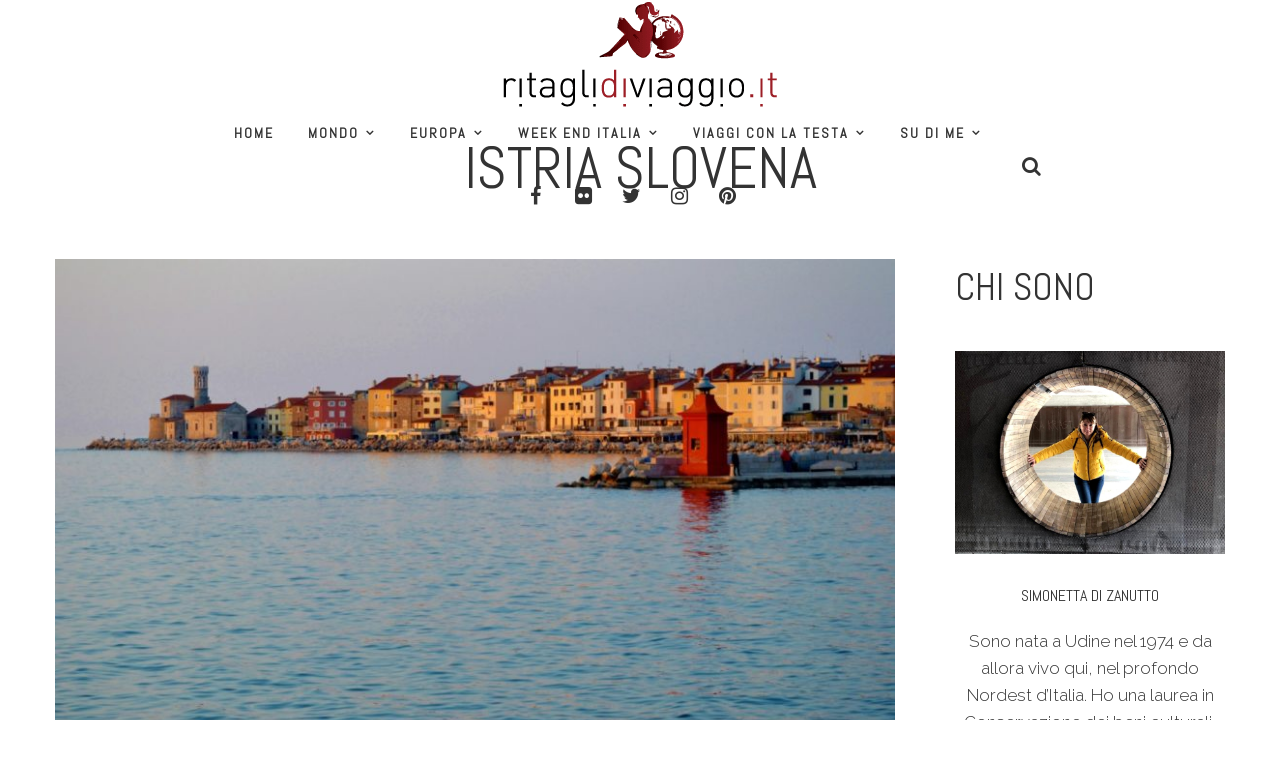

--- FILE ---
content_type: text/html; charset=UTF-8
request_url: https://ritaglidiviaggio.it/tag/istria-slovena/
body_size: 40277
content:
<!DOCTYPE html>
<html lang="it-IT">
<head><meta http-equiv="Content-Type" content="text/html; charset=UTF-8"><script type="dac9dced2fac0625b53c7324-text/javascript">if(navigator.userAgent.match(/MSIE|Internet Explorer/i)||navigator.userAgent.match(/Trident\/7\..*?rv:11/i)){var href=document.location.href;if(!href.match(/[?&]nowprocket/)){if(href.indexOf("?")==-1){if(href.indexOf("#")==-1){document.location.href=href+"?nowprocket=1"}else{document.location.href=href.replace("#","?nowprocket=1#")}}else{if(href.indexOf("#")==-1){document.location.href=href+"&nowprocket=1"}else{document.location.href=href.replace("#","&nowprocket=1#")}}}}</script><script type="dac9dced2fac0625b53c7324-text/javascript">(()=>{class RocketLazyLoadScripts{constructor(){this.v="2.0.4",this.userEvents=["keydown","keyup","mousedown","mouseup","mousemove","mouseover","mouseout","touchmove","touchstart","touchend","touchcancel","wheel","click","dblclick","input"],this.attributeEvents=["onblur","onclick","oncontextmenu","ondblclick","onfocus","onmousedown","onmouseenter","onmouseleave","onmousemove","onmouseout","onmouseover","onmouseup","onmousewheel","onscroll","onsubmit"]}async t(){this.i(),this.o(),/iP(ad|hone)/.test(navigator.userAgent)&&this.h(),this.u(),this.l(this),this.m(),this.k(this),this.p(this),this._(),await Promise.all([this.R(),this.L()]),this.lastBreath=Date.now(),this.S(this),this.P(),this.D(),this.O(),this.M(),await this.C(this.delayedScripts.normal),await this.C(this.delayedScripts.defer),await this.C(this.delayedScripts.async),await this.T(),await this.F(),await this.j(),await this.A(),window.dispatchEvent(new Event("rocket-allScriptsLoaded")),this.everythingLoaded=!0,this.lastTouchEnd&&await new Promise(t=>setTimeout(t,500-Date.now()+this.lastTouchEnd)),this.I(),this.H(),this.U(),this.W()}i(){this.CSPIssue=sessionStorage.getItem("rocketCSPIssue"),document.addEventListener("securitypolicyviolation",t=>{this.CSPIssue||"script-src-elem"!==t.violatedDirective||"data"!==t.blockedURI||(this.CSPIssue=!0,sessionStorage.setItem("rocketCSPIssue",!0))},{isRocket:!0})}o(){window.addEventListener("pageshow",t=>{this.persisted=t.persisted,this.realWindowLoadedFired=!0},{isRocket:!0}),window.addEventListener("pagehide",()=>{this.onFirstUserAction=null},{isRocket:!0})}h(){let t;function e(e){t=e}window.addEventListener("touchstart",e,{isRocket:!0}),window.addEventListener("touchend",function i(o){o.changedTouches[0]&&t.changedTouches[0]&&Math.abs(o.changedTouches[0].pageX-t.changedTouches[0].pageX)<10&&Math.abs(o.changedTouches[0].pageY-t.changedTouches[0].pageY)<10&&o.timeStamp-t.timeStamp<200&&(window.removeEventListener("touchstart",e,{isRocket:!0}),window.removeEventListener("touchend",i,{isRocket:!0}),"INPUT"===o.target.tagName&&"text"===o.target.type||(o.target.dispatchEvent(new TouchEvent("touchend",{target:o.target,bubbles:!0})),o.target.dispatchEvent(new MouseEvent("mouseover",{target:o.target,bubbles:!0})),o.target.dispatchEvent(new PointerEvent("click",{target:o.target,bubbles:!0,cancelable:!0,detail:1,clientX:o.changedTouches[0].clientX,clientY:o.changedTouches[0].clientY})),event.preventDefault()))},{isRocket:!0})}q(t){this.userActionTriggered||("mousemove"!==t.type||this.firstMousemoveIgnored?"keyup"===t.type||"mouseover"===t.type||"mouseout"===t.type||(this.userActionTriggered=!0,this.onFirstUserAction&&this.onFirstUserAction()):this.firstMousemoveIgnored=!0),"click"===t.type&&t.preventDefault(),t.stopPropagation(),t.stopImmediatePropagation(),"touchstart"===this.lastEvent&&"touchend"===t.type&&(this.lastTouchEnd=Date.now()),"click"===t.type&&(this.lastTouchEnd=0),this.lastEvent=t.type,t.composedPath&&t.composedPath()[0].getRootNode()instanceof ShadowRoot&&(t.rocketTarget=t.composedPath()[0]),this.savedUserEvents.push(t)}u(){this.savedUserEvents=[],this.userEventHandler=this.q.bind(this),this.userEvents.forEach(t=>window.addEventListener(t,this.userEventHandler,{passive:!1,isRocket:!0})),document.addEventListener("visibilitychange",this.userEventHandler,{isRocket:!0})}U(){this.userEvents.forEach(t=>window.removeEventListener(t,this.userEventHandler,{passive:!1,isRocket:!0})),document.removeEventListener("visibilitychange",this.userEventHandler,{isRocket:!0}),this.savedUserEvents.forEach(t=>{(t.rocketTarget||t.target).dispatchEvent(new window[t.constructor.name](t.type,t))})}m(){const t="return false",e=Array.from(this.attributeEvents,t=>"data-rocket-"+t),i="["+this.attributeEvents.join("],[")+"]",o="[data-rocket-"+this.attributeEvents.join("],[data-rocket-")+"]",s=(e,i,o)=>{o&&o!==t&&(e.setAttribute("data-rocket-"+i,o),e["rocket"+i]=new Function("event",o),e.setAttribute(i,t))};new MutationObserver(t=>{for(const n of t)"attributes"===n.type&&(n.attributeName.startsWith("data-rocket-")||this.everythingLoaded?n.attributeName.startsWith("data-rocket-")&&this.everythingLoaded&&this.N(n.target,n.attributeName.substring(12)):s(n.target,n.attributeName,n.target.getAttribute(n.attributeName))),"childList"===n.type&&n.addedNodes.forEach(t=>{if(t.nodeType===Node.ELEMENT_NODE)if(this.everythingLoaded)for(const i of[t,...t.querySelectorAll(o)])for(const t of i.getAttributeNames())e.includes(t)&&this.N(i,t.substring(12));else for(const e of[t,...t.querySelectorAll(i)])for(const t of e.getAttributeNames())this.attributeEvents.includes(t)&&s(e,t,e.getAttribute(t))})}).observe(document,{subtree:!0,childList:!0,attributeFilter:[...this.attributeEvents,...e]})}I(){this.attributeEvents.forEach(t=>{document.querySelectorAll("[data-rocket-"+t+"]").forEach(e=>{this.N(e,t)})})}N(t,e){const i=t.getAttribute("data-rocket-"+e);i&&(t.setAttribute(e,i),t.removeAttribute("data-rocket-"+e))}k(t){Object.defineProperty(HTMLElement.prototype,"onclick",{get(){return this.rocketonclick||null},set(e){this.rocketonclick=e,this.setAttribute(t.everythingLoaded?"onclick":"data-rocket-onclick","this.rocketonclick(event)")}})}S(t){function e(e,i){let o=e[i];e[i]=null,Object.defineProperty(e,i,{get:()=>o,set(s){t.everythingLoaded?o=s:e["rocket"+i]=o=s}})}e(document,"onreadystatechange"),e(window,"onload"),e(window,"onpageshow");try{Object.defineProperty(document,"readyState",{get:()=>t.rocketReadyState,set(e){t.rocketReadyState=e},configurable:!0}),document.readyState="loading"}catch(t){console.log("WPRocket DJE readyState conflict, bypassing")}}l(t){this.originalAddEventListener=EventTarget.prototype.addEventListener,this.originalRemoveEventListener=EventTarget.prototype.removeEventListener,this.savedEventListeners=[],EventTarget.prototype.addEventListener=function(e,i,o){o&&o.isRocket||!t.B(e,this)&&!t.userEvents.includes(e)||t.B(e,this)&&!t.userActionTriggered||e.startsWith("rocket-")||t.everythingLoaded?t.originalAddEventListener.call(this,e,i,o):(t.savedEventListeners.push({target:this,remove:!1,type:e,func:i,options:o}),"mouseenter"!==e&&"mouseleave"!==e||t.originalAddEventListener.call(this,e,t.savedUserEvents.push,o))},EventTarget.prototype.removeEventListener=function(e,i,o){o&&o.isRocket||!t.B(e,this)&&!t.userEvents.includes(e)||t.B(e,this)&&!t.userActionTriggered||e.startsWith("rocket-")||t.everythingLoaded?t.originalRemoveEventListener.call(this,e,i,o):t.savedEventListeners.push({target:this,remove:!0,type:e,func:i,options:o})}}J(t,e){this.savedEventListeners=this.savedEventListeners.filter(i=>{let o=i.type,s=i.target||window;return e!==o||t!==s||(this.B(o,s)&&(i.type="rocket-"+o),this.$(i),!1)})}H(){EventTarget.prototype.addEventListener=this.originalAddEventListener,EventTarget.prototype.removeEventListener=this.originalRemoveEventListener,this.savedEventListeners.forEach(t=>this.$(t))}$(t){t.remove?this.originalRemoveEventListener.call(t.target,t.type,t.func,t.options):this.originalAddEventListener.call(t.target,t.type,t.func,t.options)}p(t){let e;function i(e){return t.everythingLoaded?e:e.split(" ").map(t=>"load"===t||t.startsWith("load.")?"rocket-jquery-load":t).join(" ")}function o(o){function s(e){const s=o.fn[e];o.fn[e]=o.fn.init.prototype[e]=function(){return this[0]===window&&t.userActionTriggered&&("string"==typeof arguments[0]||arguments[0]instanceof String?arguments[0]=i(arguments[0]):"object"==typeof arguments[0]&&Object.keys(arguments[0]).forEach(t=>{const e=arguments[0][t];delete arguments[0][t],arguments[0][i(t)]=e})),s.apply(this,arguments),this}}if(o&&o.fn&&!t.allJQueries.includes(o)){const e={DOMContentLoaded:[],"rocket-DOMContentLoaded":[]};for(const t in e)document.addEventListener(t,()=>{e[t].forEach(t=>t())},{isRocket:!0});o.fn.ready=o.fn.init.prototype.ready=function(i){function s(){parseInt(o.fn.jquery)>2?setTimeout(()=>i.bind(document)(o)):i.bind(document)(o)}return"function"==typeof i&&(t.realDomReadyFired?!t.userActionTriggered||t.fauxDomReadyFired?s():e["rocket-DOMContentLoaded"].push(s):e.DOMContentLoaded.push(s)),o([])},s("on"),s("one"),s("off"),t.allJQueries.push(o)}e=o}t.allJQueries=[],o(window.jQuery),Object.defineProperty(window,"jQuery",{get:()=>e,set(t){o(t)}})}P(){const t=new Map;document.write=document.writeln=function(e){const i=document.currentScript,o=document.createRange(),s=i.parentElement;let n=t.get(i);void 0===n&&(n=i.nextSibling,t.set(i,n));const c=document.createDocumentFragment();o.setStart(c,0),c.appendChild(o.createContextualFragment(e)),s.insertBefore(c,n)}}async R(){return new Promise(t=>{this.userActionTriggered?t():this.onFirstUserAction=t})}async L(){return new Promise(t=>{document.addEventListener("DOMContentLoaded",()=>{this.realDomReadyFired=!0,t()},{isRocket:!0})})}async j(){return this.realWindowLoadedFired?Promise.resolve():new Promise(t=>{window.addEventListener("load",t,{isRocket:!0})})}M(){this.pendingScripts=[];this.scriptsMutationObserver=new MutationObserver(t=>{for(const e of t)e.addedNodes.forEach(t=>{"SCRIPT"!==t.tagName||t.noModule||t.isWPRocket||this.pendingScripts.push({script:t,promise:new Promise(e=>{const i=()=>{const i=this.pendingScripts.findIndex(e=>e.script===t);i>=0&&this.pendingScripts.splice(i,1),e()};t.addEventListener("load",i,{isRocket:!0}),t.addEventListener("error",i,{isRocket:!0}),setTimeout(i,1e3)})})})}),this.scriptsMutationObserver.observe(document,{childList:!0,subtree:!0})}async F(){await this.X(),this.pendingScripts.length?(await this.pendingScripts[0].promise,await this.F()):this.scriptsMutationObserver.disconnect()}D(){this.delayedScripts={normal:[],async:[],defer:[]},document.querySelectorAll("script[type$=rocketlazyloadscript]").forEach(t=>{t.hasAttribute("data-rocket-src")?t.hasAttribute("async")&&!1!==t.async?this.delayedScripts.async.push(t):t.hasAttribute("defer")&&!1!==t.defer||"module"===t.getAttribute("data-rocket-type")?this.delayedScripts.defer.push(t):this.delayedScripts.normal.push(t):this.delayedScripts.normal.push(t)})}async _(){await this.L();let t=[];document.querySelectorAll("script[type$=rocketlazyloadscript][data-rocket-src]").forEach(e=>{let i=e.getAttribute("data-rocket-src");if(i&&!i.startsWith("data:")){i.startsWith("//")&&(i=location.protocol+i);try{const o=new URL(i).origin;o!==location.origin&&t.push({src:o,crossOrigin:e.crossOrigin||"module"===e.getAttribute("data-rocket-type")})}catch(t){}}}),t=[...new Map(t.map(t=>[JSON.stringify(t),t])).values()],this.Y(t,"preconnect")}async G(t){if(await this.K(),!0!==t.noModule||!("noModule"in HTMLScriptElement.prototype))return new Promise(e=>{let i;function o(){(i||t).setAttribute("data-rocket-status","executed"),e()}try{if(navigator.userAgent.includes("Firefox/")||""===navigator.vendor||this.CSPIssue)i=document.createElement("script"),[...t.attributes].forEach(t=>{let e=t.nodeName;"type"!==e&&("data-rocket-type"===e&&(e="type"),"data-rocket-src"===e&&(e="src"),i.setAttribute(e,t.nodeValue))}),t.text&&(i.text=t.text),t.nonce&&(i.nonce=t.nonce),i.hasAttribute("src")?(i.addEventListener("load",o,{isRocket:!0}),i.addEventListener("error",()=>{i.setAttribute("data-rocket-status","failed-network"),e()},{isRocket:!0}),setTimeout(()=>{i.isConnected||e()},1)):(i.text=t.text,o()),i.isWPRocket=!0,t.parentNode.replaceChild(i,t);else{const i=t.getAttribute("data-rocket-type"),s=t.getAttribute("data-rocket-src");i?(t.type=i,t.removeAttribute("data-rocket-type")):t.removeAttribute("type"),t.addEventListener("load",o,{isRocket:!0}),t.addEventListener("error",i=>{this.CSPIssue&&i.target.src.startsWith("data:")?(console.log("WPRocket: CSP fallback activated"),t.removeAttribute("src"),this.G(t).then(e)):(t.setAttribute("data-rocket-status","failed-network"),e())},{isRocket:!0}),s?(t.fetchPriority="high",t.removeAttribute("data-rocket-src"),t.src=s):t.src="data:text/javascript;base64,"+window.btoa(unescape(encodeURIComponent(t.text)))}}catch(i){t.setAttribute("data-rocket-status","failed-transform"),e()}});t.setAttribute("data-rocket-status","skipped")}async C(t){const e=t.shift();return e?(e.isConnected&&await this.G(e),this.C(t)):Promise.resolve()}O(){this.Y([...this.delayedScripts.normal,...this.delayedScripts.defer,...this.delayedScripts.async],"preload")}Y(t,e){this.trash=this.trash||[];let i=!0;var o=document.createDocumentFragment();t.forEach(t=>{const s=t.getAttribute&&t.getAttribute("data-rocket-src")||t.src;if(s&&!s.startsWith("data:")){const n=document.createElement("link");n.href=s,n.rel=e,"preconnect"!==e&&(n.as="script",n.fetchPriority=i?"high":"low"),t.getAttribute&&"module"===t.getAttribute("data-rocket-type")&&(n.crossOrigin=!0),t.crossOrigin&&(n.crossOrigin=t.crossOrigin),t.integrity&&(n.integrity=t.integrity),t.nonce&&(n.nonce=t.nonce),o.appendChild(n),this.trash.push(n),i=!1}}),document.head.appendChild(o)}W(){this.trash.forEach(t=>t.remove())}async T(){try{document.readyState="interactive"}catch(t){}this.fauxDomReadyFired=!0;try{await this.K(),this.J(document,"readystatechange"),document.dispatchEvent(new Event("rocket-readystatechange")),await this.K(),document.rocketonreadystatechange&&document.rocketonreadystatechange(),await this.K(),this.J(document,"DOMContentLoaded"),document.dispatchEvent(new Event("rocket-DOMContentLoaded")),await this.K(),this.J(window,"DOMContentLoaded"),window.dispatchEvent(new Event("rocket-DOMContentLoaded"))}catch(t){console.error(t)}}async A(){try{document.readyState="complete"}catch(t){}try{await this.K(),this.J(document,"readystatechange"),document.dispatchEvent(new Event("rocket-readystatechange")),await this.K(),document.rocketonreadystatechange&&document.rocketonreadystatechange(),await this.K(),this.J(window,"load"),window.dispatchEvent(new Event("rocket-load")),await this.K(),window.rocketonload&&window.rocketonload(),await this.K(),this.allJQueries.forEach(t=>t(window).trigger("rocket-jquery-load")),await this.K(),this.J(window,"pageshow");const t=new Event("rocket-pageshow");t.persisted=this.persisted,window.dispatchEvent(t),await this.K(),window.rocketonpageshow&&window.rocketonpageshow({persisted:this.persisted})}catch(t){console.error(t)}}async K(){Date.now()-this.lastBreath>45&&(await this.X(),this.lastBreath=Date.now())}async X(){return document.hidden?new Promise(t=>setTimeout(t)):new Promise(t=>requestAnimationFrame(t))}B(t,e){return e===document&&"readystatechange"===t||(e===document&&"DOMContentLoaded"===t||(e===window&&"DOMContentLoaded"===t||(e===window&&"load"===t||e===window&&"pageshow"===t)))}static run(){(new RocketLazyLoadScripts).t()}}RocketLazyLoadScripts.run()})();</script>
    
    <meta name="viewport" content="width=device-width, initial-scale=1, maximum-scale=1">
    <meta http-equiv="X-UA-Compatible" content="IE=Edge">
        <link rel="pingback" href="//ritaglidiviaggio.it/xmlrpc.php">
    <script type="rocketlazyloadscript" data-rocket-type="text/javascript">
        var cstheme_ajaxurl = "https://ritaglidiviaggio.it/wp-admin/admin-ajax.php";
    </script>
	<meta name='robots' content='index, follow, max-image-preview:large, max-snippet:-1, max-video-preview:-1' />

	<!-- This site is optimized with the Yoast SEO plugin v26.8 - https://yoast.com/product/yoast-seo-wordpress/ -->
	<title>Istria slovena Archivi - Ritagli di Viaggio</title>
<style id="rocket-critical-css">ul{box-sizing:border-box}:root{--wp--preset--font-size--normal:16px;--wp--preset--font-size--huge:42px}#cookie-law-info-bar{font-size:15px;margin:0 auto;padding:12px 10px;position:absolute;text-align:center;box-sizing:border-box;width:100%;z-index:9999;display:none;left:0px;font-weight:300;box-shadow:0 -1px 10px 0 rgba(172,171,171,0.3)}#cookie-law-info-bar span{vertical-align:middle}.cli-plugin-button,.cli-plugin-button:visited{display:inline-block;padding:9px 12px;color:#fff;text-decoration:none;position:relative;margin-left:5px;text-decoration:none}.cli-plugin-main-link{margin-left:0px;font-weight:550;text-decoration:underline}.cli-plugin-button,.cli-plugin-button:visited,.medium.cli-plugin-button,.medium.cli-plugin-button:visited{font-size:13px;font-weight:400;line-height:1}.cli-plugin-button{margin-top:5px}.cli-bar-popup{-moz-background-clip:padding;-webkit-background-clip:padding;background-clip:padding-box;-webkit-border-radius:30px;-moz-border-radius:30px;border-radius:30px;padding:20px}.cli-plugin-main-link.cli-plugin-button{text-decoration:none}.cli-plugin-main-link.cli-plugin-button{margin-left:5px}.cli-container-fluid{padding-right:15px;padding-left:15px;margin-right:auto;margin-left:auto}.cli-row{display:-ms-flexbox;display:flex;-ms-flex-wrap:wrap;flex-wrap:wrap;margin-right:-15px;margin-left:-15px}.cli-align-items-stretch{-ms-flex-align:stretch!important;align-items:stretch!important}.cli-px-0{padding-left:0;padding-right:0}.cli-btn{font-size:14px;display:inline-block;font-weight:400;text-align:center;white-space:nowrap;vertical-align:middle;border:1px solid transparent;padding:.5rem 1.25rem;line-height:1;border-radius:.25rem}.cli-modal-backdrop{position:fixed;top:0;right:0;bottom:0;left:0;z-index:1040;background-color:#000;display:none}.cli-modal-backdrop.cli-fade{opacity:0}.cli-modal a{text-decoration:none}.cli-modal .cli-modal-dialog{position:relative;width:auto;margin:.5rem;font-family:-apple-system,BlinkMacSystemFont,"Segoe UI",Roboto,"Helvetica Neue",Arial,sans-serif,"Apple Color Emoji","Segoe UI Emoji","Segoe UI Symbol";font-size:1rem;font-weight:400;line-height:1.5;color:#212529;text-align:left;display:-ms-flexbox;display:flex;-ms-flex-align:center;align-items:center;min-height:calc(100% - (.5rem * 2))}@media (min-width:576px){.cli-modal .cli-modal-dialog{max-width:500px;margin:1.75rem auto;min-height:calc(100% - (1.75rem * 2))}}@media (min-width:992px){.cli-modal .cli-modal-dialog{max-width:900px}}.cli-modal-content{position:relative;display:-ms-flexbox;display:flex;-ms-flex-direction:column;flex-direction:column;width:100%;background-color:#fff;background-clip:padding-box;border-radius:.3rem;outline:0}.cli-modal .cli-modal-close{position:absolute;right:10px;top:10px;z-index:1;padding:0;background-color:transparent!important;border:0;-webkit-appearance:none;font-size:1.5rem;font-weight:700;line-height:1;color:#000;text-shadow:0 1px 0 #fff}.cli-switch{display:inline-block;position:relative;min-height:1px;padding-left:70px;font-size:14px}.cli-switch input[type="checkbox"]{display:none}.cli-switch .cli-slider{background-color:#e3e1e8;height:24px;width:50px;bottom:0;left:0;position:absolute;right:0;top:0}.cli-switch .cli-slider:before{background-color:#fff;bottom:2px;content:"";height:20px;left:2px;position:absolute;width:20px}.cli-switch input:checked+.cli-slider{background-color:#00acad}.cli-switch input:checked+.cli-slider:before{transform:translateX(26px)}.cli-switch .cli-slider{border-radius:34px}.cli-switch .cli-slider:before{border-radius:50%}.cli-tab-content{background:#ffffff}.cli-tab-content{width:100%;padding:30px}@media (max-width:767px){.cli-tab-content{padding:30px 10px}}.cli-container-fluid{padding-right:15px;padding-left:15px;margin-right:auto;margin-left:auto}.cli-row{display:-ms-flexbox;display:flex;-ms-flex-wrap:wrap;flex-wrap:wrap;margin-right:-15px;margin-left:-15px}.cli-align-items-stretch{-ms-flex-align:stretch!important;align-items:stretch!important}.cli-px-0{padding-left:0;padding-right:0}.cli-btn{font-size:14px;display:inline-block;font-weight:400;text-align:center;white-space:nowrap;vertical-align:middle;border:1px solid transparent;padding:.5rem 1.25rem;line-height:1;border-radius:.25rem}.cli-modal-backdrop{position:fixed;top:0;right:0;bottom:0;left:0;z-index:1040;background-color:#000;-webkit-transform:scale(0);transform:scale(0)}.cli-modal-backdrop.cli-fade{opacity:0}.cli-modal{position:fixed;top:0;right:0;bottom:0;left:0;z-index:99999;transform:scale(0);overflow:hidden;outline:0;display:none}.cli-modal a{text-decoration:none}.cli-modal .cli-modal-dialog{position:relative;width:auto;margin:.5rem;font-family:inherit;font-size:1rem;font-weight:400;line-height:1.5;color:#212529;text-align:left;display:-ms-flexbox;display:flex;-ms-flex-align:center;align-items:center;min-height:calc(100% - (.5rem * 2))}@media (min-width:576px){.cli-modal .cli-modal-dialog{max-width:500px;margin:1.75rem auto;min-height:calc(100% - (1.75rem * 2))}}.cli-modal-content{position:relative;display:-ms-flexbox;display:flex;-ms-flex-direction:column;flex-direction:column;width:100%;background-color:#fff;background-clip:padding-box;border-radius:.2rem;box-sizing:border-box;outline:0}.cli-switch{display:inline-block;position:relative;min-height:1px;padding-left:38px;font-size:14px}.cli-switch input[type="checkbox"]{display:none}.cli-switch .cli-slider{background-color:#e3e1e8;height:20px;width:38px;bottom:0;left:0;position:absolute;right:0;top:0}.cli-switch .cli-slider:before{background-color:#fff;bottom:2px;content:"";height:15px;left:3px;position:absolute;width:15px}.cli-switch input:checked+.cli-slider{background-color:#61a229}.cli-switch input:checked+.cli-slider:before{transform:translateX(18px)}.cli-switch .cli-slider{border-radius:34px;font-size:0}.cli-switch .cli-slider:before{border-radius:50%}.cli-tab-content{background:#ffffff}.cli-tab-content{width:100%;padding:5px 30px 5px 5px;box-sizing:border-box}@media (max-width:767px){.cli-tab-content{padding:30px 10px}}.cli-tab-footer .cli-btn{background-color:#00acad;padding:10px 15px;text-decoration:none}.cli-tab-footer .wt-cli-privacy-accept-btn{background-color:#61a229;color:#ffffff;border-radius:0}.cli-tab-footer{width:100%;text-align:right;padding:20px 0}.cli-col-12{width:100%}.cli-tab-header{display:flex;justify-content:space-between}.cli-tab-header a:before{width:10px;height:2px;left:0;top:calc(50% - 1px)}.cli-tab-header a:after{width:2px;height:10px;left:4px;top:calc(50% - 5px);-webkit-transform:none;transform:none}.cli-tab-header a:before{width:7px;height:7px;border-right:1px solid #4a6e78;border-bottom:1px solid #4a6e78;content:" ";transform:rotate(-45deg);margin-right:10px}.cli-tab-header a.cli-nav-link{position:relative;display:flex;align-items:center;font-size:14px;color:#000;text-transform:capitalize}.cli-tab-header{border-radius:5px;padding:12px 15px;background-color:#f2f2f2}.cli-modal .cli-modal-close{position:absolute;right:0;top:0;z-index:1;-webkit-appearance:none;width:40px;height:40px;padding:0;border-radius:50%;padding:10px;background:transparent;border:none;min-width:40px}.cli-tab-container h4{font-family:inherit;font-size:16px;margin-bottom:15px;margin:10px 0}#cliSettingsPopup .cli-tab-section-container{padding-top:12px}.cli-privacy-content-text{font-size:14px;line-height:1.4;margin-top:0;padding:0;color:#000}.cli-tab-content{display:none}.cli-tab-section .cli-tab-content{padding:10px 20px 5px 20px}.cli-tab-section{margin-top:5px}@media (min-width:992px){.cli-modal .cli-modal-dialog{max-width:645px}}.cli-switch .cli-slider:after{content:attr(data-cli-disable);position:absolute;right:50px;color:#000;font-size:12px;text-align:right;min-width:80px}.cli-switch input:checked+.cli-slider:after{content:attr(data-cli-enable)}.cli-privacy-overview:not(.cli-collapsed) .cli-privacy-content{max-height:60px;overflow:hidden}a.cli-privacy-readmore{font-size:12px;margin-top:12px;display:inline-block;padding-bottom:0;color:#000;text-decoration:underline}.cli-modal-footer{position:relative}a.cli-privacy-readmore:before{content:attr(data-readmore-text)}.cli-modal-close svg{fill:#000}span.cli-necessary-caption{color:#000;font-size:12px}.cli-tab-container .cli-row{max-height:500px;overflow-y:auto}.wt-cli-sr-only{display:none;font-size:16px}.wt-cli-necessary-checkbox{display:none!important}.wt-cli-privacy-overview-actions{padding-bottom:0}.wt-cli-cookie-description{font-size:14px;line-height:1.4;margin-top:0;padding:0;color:#000}html{font-family:sans-serif;-webkit-text-size-adjust:100%;-ms-text-size-adjust:100%}body{margin:0}article,aside,header{display:block}a{background-color:transparent}h1{margin:.67em 0;font-size:2em}img{border:0}svg:not(:root){overflow:hidden}button,input{margin:0;font:inherit;color:inherit}button{overflow:visible}button{text-transform:none}button,input[type=submit]{-webkit-appearance:button}button::-moz-focus-inner,input::-moz-focus-inner{padding:0;border:0}input{line-height:normal}input[type=checkbox]{-webkit-box-sizing:border-box;-moz-box-sizing:border-box;box-sizing:border-box;padding:0}*{-webkit-box-sizing:border-box;-moz-box-sizing:border-box;box-sizing:border-box}:after,:before{-webkit-box-sizing:border-box;-moz-box-sizing:border-box;box-sizing:border-box}html{font-size:10px}body{font-family:"Helvetica Neue",Helvetica,Arial,sans-serif;font-size:14px;line-height:1.42857143;color:#333;background-color:#fff}button,input{font-family:inherit;font-size:inherit;line-height:inherit}a{color:#337ab7;text-decoration:none}img{vertical-align:middle}h1,h2,h4,h5{font-family:inherit;font-weight:500;line-height:1.1;color:inherit}h1,h2{margin-top:20px;margin-bottom:10px}h4,h5{margin-top:10px;margin-bottom:10px}h1{font-size:36px}h2{font-size:30px}h4{font-size:18px}h5{font-size:14px}p{margin:0 0 10px}.text-center{text-align:center}ul{margin-top:0;margin-bottom:10px}ul ul{margin-bottom:0}.container{padding-right:15px;padding-left:15px;margin-right:auto;margin-left:auto}@media (min-width:768px){.container{width:750px}}@media (min-width:992px){.container{width:970px}}@media (min-width:1200px){.container{width:1170px}}.row{margin-right:-15px;margin-left:-15px}.col-md-12,.col-md-3,.col-md-9{position:relative;min-height:1px;padding-right:15px;padding-left:15px}@media (min-width:992px){.col-md-12,.col-md-3,.col-md-9{float:left}.col-md-12{width:100%}.col-md-9{width:75%}.col-md-3{width:25%}}label{display:inline-block;max-width:100%;margin-bottom:5px;font-weight:700}input[type=checkbox]{margin:4px 0 0;margin-top:1px \9;line-height:normal}.clearfix:after,.clearfix:before,.container:after,.container:before,.row:after,.row:before{display:table;content:" "}.clearfix:after,.container:after,.row:after{clear:both}.pull-right{float:right!important}.pull-left{float:left!important}@-ms-viewport{width:device-width}header{margin-top:25px}.post_meta_category,.post_meta_category a{font-family:'Abel',cursive!important}#blog_list.blog_list_style_default .post_meta_category a,.post_meta_category,.about_me_widget a{color:rgba(153,30,38,0.5)!important}.social_link,.menu-primary-menu-container-wrap ul>li>a{font-size:18px}header{margin-top:0px!important;margin-bottom:0px!important;padding-bottom:0px!important}.menu-primary-menu-container-wrap ul,.menu-primary-menu-container-wrap ul{margin-top:20px!important}header .social_links_wrap{margin-top:0px!important}#header_mobile_wrap{margin-top:0px!important;margin-bottom:0px!important;padding-bottom:0px!important}@media only screen and (max-width:768px) header{@media only screen and (max-width:768px){.nav-menu{width:100%}.menu-primary-menu-container-wrap ul li{margin-right:10px!important}.cstheme-logo,.menu-primary-menu-container-wrap{width:100%;text-align:center}}button,input[type="submit"]{display:block;padding:10px 10px!important;margin-left:auto!important;margin-right:auto!important}@media only screen and (min-width:480px) and (max-width:767px){.header_search .search_form{width:400px!important}.header_search .search_form{margin-right:30px}}@media only screen and (max-width:480px){.header_search .search_form{margin-right:30px}}label.heading_font{display:none!important}#page-wrap{overflow-x:hidden;width:100%;background-color:#fff}.container{padding-left:0;padding-right:0}#page-content{overflow:hidden}.page_title h1{margin-bottom:47px;text-transform:uppercase}header .social_links_wrap{margin:42px 0 0}.social_link{display:inline-block;vertical-align:top;width:30px;height:30px;margin:0 18px 0 0;text-align:center;line-height:28px;font-size:20px}#page-wrap:before{content:'';visibility:hidden;position:fixed;z-index:9999;left:0;top:0;width:100%;height:100%;opacity:0;background-color:rgba(32,32,32,0.6)}header{position:relative;margin:50px 0 0;padding-bottom:50px;min-height:125px}.header_wrap{position:absolute;left:0;right:0;top:0;z-index:999}.header_wrap .header_wrap_bg{position:absolute;z-index:2;left:0;top:-50px;bottom:-50px;width:100%}#header_mobile_wrap{position:relative}#header_mobile_wrap .header_wrap_bg{position:absolute;z-index:2;left:0;top:-50px;bottom:-50px;width:100%}.header_wrap>.container,#header_mobile_wrap header{position:relative;z-index:10}#header_mobile_wrap{display:none}body.header_type5 .cstheme-logo{text-align:center}body.header_type5 .cstheme-logo a{display:inline-block;vertical-align:top}body.header_type5 .menu-primary-menu-container-wrap>div,body.header_type5 .header_search{display:inline-block;vertical-align:top}body.header_type5 .menu-primary-menu-container-wrap ul.nav-menu{display:inline-block;vertical-align:top}body.header_type5 .menu-primary-menu-container-wrap{position:relative}body.header_type5 .header_search .search_form{width:624px}.header_search{position:relative;width:30px;height:30px;margin:42px 0 0;padding:0}.header_search .search_form{visibility:hidden;opacity:0;position:absolute;top:0;right:0;width:867px;height:46px;padding-bottom:11px;border-bottom:5px solid #333}.header_search .search_form label{display:inline-block;vertical-align:top;margin-right:16px;text-transform:uppercase;font-weight:700;line-height:30px;font-size:14px;color:#333;letter-spacing:2px}.header_search .search_form .search-submit{position:absolute;z-index:1;right:0;top:0;padding:0;width:30px;height:30px;opacity:0}.header_search input.search-field{display:inline-block;vertical-align:top;padding:0;width:85%;height:30px;line-height:30px;font-size:12px;color:#333;opacity:0.5;border:0;border-radius:0;background:none}.header_search i.fa-search{position:absolute;z-index:2;top:0;right:0;width:30px;height:30px;line-height:28px;text-align:center;font-size:20px}.cstheme-logo{max-height:125px}.cstheme-logo a{display:block}.cstheme-logo a img{max-height:125px}.menu-primary-menu-container-wrap ul{margin:46px 0 0;padding:0;list-style:none}.menu-primary-menu-container-wrap li{position:relative}.menu-primary-menu-container-wrap ul li{display:inline-block;vertical-align:top;margin:0 30px 0 0}.menu-primary-menu-container-wrap ul>li>a{position:relative;display:block;margin:0;padding:0;text-transform:uppercase;font-weight:700;font-size:14px;color:#333;letter-spacing:2px}.menu-primary-menu-container-wrap li.menu-item-has-children>a:after{content:'\f107';vertical-align:top;padding-left:7px;font-family:'FontAwesome';font-size:12px}.menu-primary-menu-container-wrap li.menu-item-has-children .menu-item-has-children>a:after{content:'\f105';vertical-align:top;padding-left:11px;font-family:'FontAwesome'}.menu-primary-menu-container-wrap .sub-menu{visibility:hidden;opacity:0;position:absolute;z-index:9998;left:-20px;top:100%;margin:11px 0 0;text-align:left;list-style:none;min-width:190px;padding:0;border-top:6px solid transparent;background-color:#333}.menu-primary-menu-container-wrap .sub-menu:before{content:'';position:absolute;left:0;top:-20px;width:100%;height:20px}.menu-primary-menu-container-wrap .sub-menu:after{content:'';position:absolute;left:39px;top:-16px;width:0;height:0;border:5px solid transparent;border-bottom:5px solid #333;border-left:5px solid #333}.menu-primary-menu-container-wrap .sub-menu li{display:block;margin:0!important;border-bottom:1px solid #414141}.menu-primary-menu-container-wrap .sub-menu li:last-child{border-bottom:0}.menu-primary-menu-container-wrap .sub-menu li.menu-item-has-children{position:relative}.menu-primary-menu-container-wrap .sub-menu>li.menu-item-has-children>a{position:relative}.menu-primary-menu-container-wrap .sub-menu li a{display:block;padding:11px 20px 9px;text-transform:none;text-decoration:none!important;text-transform:uppercase;font-weight:700;line-height:20px;font-size:12px;color:#fff;letter-spacing:2px}.menu-primary-menu-container-wrap .sub-menu .sub-menu{visibility:hidden!important;opacity:0!important;position:absolute;z-index:100;left:100%;top:0;width:140px;margin:0 0 0 10px;border-top:0;border-left:6px solid transparent}.menu-primary-menu-container-wrap .sub-menu .sub-menu:before{content:'';position:absolute;left:-20px;top:0;width:20px;height:100%}.menu-primary-menu-container-wrap .sub-menu .sub-menu:after{content:'';position:absolute;left:-16px;top:12px;width:0;height:0;border:5px solid transparent;border-top:5px solid #333;border-right:5px solid #333}.menu-primary-menu-container-wrap .sub-menu .sub-menu a:after{display:none!important}.mobile_menu_btn{display:none;width:30px;height:30px;text-align:center}.mobile_menu_btn i{display:block;line-height:30px;font-size:28px}aside.widget{margin-bottom:35px}#blog_list.right_sidebar .col-md-9.pull-left>.row{padding-right:30px}#blog_list{margin-bottom:56px}#blog_list .post_format_content{overflow:hidden;background-color:#212121}#blog_list .post_format_content img{display:block;width:calc(100% + 30px);max-width:none;height:100%;transform:translate3d(-30px,0px,0px)}#blog_list.blog_list_style_default>.row,#blog_list.blog_list_style_default .col-md-9 .row{margin-bottom:-30px}#blog_list.blog_list_style_default article.post{margin-bottom:50px}#blog_list.blog_list_style_default .post_format_content{margin-bottom:27px}#blog_list.blog_list_style_default .post_format_content a{display:block}#blog_list.blog_list_style_default .post_meta_category{display:block;padding-bottom:18px;font-family:'Pacifico',cursive;line-height:30px;font-size:22px;color:rgba(32,32,32,0.5)}#blog_list.blog_list_style_default .post_meta_category a{display:inline-block;vertical-align:top;font-family:'Pacifico',cursive;line-height:30px;font-size:22px;color:rgba(32,32,32,0.5)}#blog_list.blog_list_style_default .post-title{margin-bottom:7px;text-transform:uppercase;line-height:38px;font-size:28px}#blog_list.blog_list_style_default .post-meta{padding-bottom:12px;line-height:20px;font-size:14px;color:rgba(51,51,51,0.5)}#blog_list.blog_list_style_default .post-meta>span{display:inline-block;vertical-align:top;padding:0 10px 6px 0}#blog_list.blog_list_style_default .post-meta>span.post-meta-date{padding-right:30px}#blog_list.blog_list_style_default .post-meta span i{padding-right:10px}.mt0{margin-top:0}.mb50{margin-bottom:50px}@media only screen and (max-width:1200px){#page-wrap{width:100%!important}}@media only screen and (max-width:1025px){#page-wrap{width:100%!important}.header_search .search_form{width:750px}.menu-primary-menu-container-wrap ul li{margin-right:15px}}@media only screen and (max-width:991px){.col-md-3.pull-right,.col-md-9.pull-left{float:none!important}}@media only screen and (max-width:768px){header{margin:30px 0 0!important;min-height:50px;padding-bottom:0}header .header_wrap{display:none}#header_mobile_wrap .header_wrap_bg{bottom:0}body.header_type5 .menu-primary-menu-container-wrap>div,body.header_type5 .menu-primary-menu-container-wrap ul.nav-menu{display:block}#header_mobile_wrap{display:block}#page-wrap>header{display:none;height:0!important;visibility:hidden;min-height:auto}#header_mobile_wrap .mobile_elements_wrap{display:table!important;width:100%;margin-bottom:30px}#header_mobile_wrap .cstheme-logo{display:table-cell;float:none;margin-right:20px;margin-top:0;text-align:left}#header_mobile_wrap .menu-primary-menu-container-wrap{position:static;display:none;margin:0 -15px;background-color:#333}#header_mobile_wrap .mobile_menu_btn{display:table-cell;vertical-align:middle}#header_mobile_wrap .mobile_menu_btn i{margin-left:20px}#header_mobile_wrap .menu-primary-menu-container-wrap ul{margin:0}#header_mobile_wrap .nav-menu li{display:block;margin:0;padding:0;text-align:left;border:0}#header_mobile_wrap .nav-menu>li>a{margin:0;padding:6px 15px;color:#fff}#header_mobile_wrap .nav-menu li a{border-bottom:1px solid #414141}#header_mobile_wrap .nav-menu>li:last-child>a{border:0}#header_mobile_wrap .nav-menu .sub-menu li:last-child a{border-bottom:1px solid #414141}#header_mobile_wrap .nav-menu li.menu-item-has-children a:after{display:none}#header_mobile_wrap .nav-menu .sub-menu{position:static;display:block;opacity:1!Important;visibility:visible!important;margin:0;border:0;width:100%}#header_mobile_wrap .nav-menu .sub-menu li a{padding:6px 60px}#header_mobile_wrap .nav-menu .sub-menu:after,#header_mobile_wrap .nav-menu .sub-menu:before,#header_mobile_wrap .nav-menu .sub-menu .sub-menu:after,#header_mobile_wrap .nav-menu .sub-menu .sub-menu:before{display:none!Important}#header_mobile_wrap .nav-menu .sub-menu .sub-menu{position:static;display:block;opacity:1!Important;visibility:visible!important;margin:0;border:0;width:100%}#header_mobile_wrap .nav-menu .sub-menu .sub-menu li a{padding:6px 80px}#header_mobile_wrap li.menu-item-has-children>a:before{content:'\f105';position:absolute;right:15px;top:5px;font-family:'FontAwesome';font-size:12px;color:#fff}body #header_mobile_wrap header .social_links_wrap,body #header_mobile_wrap .header_search{display:table-cell;vertical-align:middle}#header_mobile_wrap .search_form_wrap{margin-top:-15px;margin-right:20px}#header_mobile_wrap .header_search .search_form,#header_mobile_wrap .header_search i.fa-search{top:auto}body #header_mobile_wrap header .social_links_wrap{position:static}body #header_mobile_wrap .header_search{margin-right:0}body.header_type5 .header_search .search_form{width:215px}#blog_list.right_sidebar .col-md-9.pull-left>.row{padding-right:0}.header_search input.search-field{width:58%}.header_search .search_form{width:253px}}@media only screen and (max-width:767px){#page-wrap .container{padding-left:0;padding-right:0;margin-left:15px;margin-right:15px}}@media only screen and (max-width:480px){header .social_links_wrap,.header_search{display:none!important}}}</style>
	<link rel="canonical" href="https://ritaglidiviaggio.it/tag/istria-slovena/" />
	<meta property="og:locale" content="it_IT" />
	<meta property="og:type" content="article" />
	<meta property="og:title" content="Istria slovena Archivi - Ritagli di Viaggio" />
	<meta property="og:url" content="https://ritaglidiviaggio.it/tag/istria-slovena/" />
	<meta property="og:site_name" content="Ritagli di Viaggio" />
	<meta property="og:image" content="https://i0.wp.com/ritaglidiviaggio.it/wp-content/uploads/2016/04/chi-sono2.png?fit=270%2C270&ssl=1" />
	<meta property="og:image:width" content="270" />
	<meta property="og:image:height" content="270" />
	<meta property="og:image:type" content="image/png" />
	<meta name="twitter:card" content="summary_large_image" />
	<meta name="twitter:site" content="@di_viaggio" />
	<script type="application/ld+json" class="yoast-schema-graph">{"@context":"https://schema.org","@graph":[{"@type":"CollectionPage","@id":"https://ritaglidiviaggio.it/tag/istria-slovena/","url":"https://ritaglidiviaggio.it/tag/istria-slovena/","name":"Istria slovena Archivi - Ritagli di Viaggio","isPartOf":{"@id":"https://ritaglidiviaggio.it/#website"},"primaryImageOfPage":{"@id":"https://ritaglidiviaggio.it/tag/istria-slovena/#primaryimage"},"image":{"@id":"https://ritaglidiviaggio.it/tag/istria-slovena/#primaryimage"},"thumbnailUrl":"https://i0.wp.com/ritaglidiviaggio.it/wp-content/uploads/2017/07/DSC_0518.jpg?fit=1500%2C974&ssl=1","breadcrumb":{"@id":"https://ritaglidiviaggio.it/tag/istria-slovena/#breadcrumb"},"inLanguage":"it-IT"},{"@type":"ImageObject","inLanguage":"it-IT","@id":"https://ritaglidiviaggio.it/tag/istria-slovena/#primaryimage","url":"https://i0.wp.com/ritaglidiviaggio.it/wp-content/uploads/2017/07/DSC_0518.jpg?fit=1500%2C974&ssl=1","contentUrl":"https://i0.wp.com/ritaglidiviaggio.it/wp-content/uploads/2017/07/DSC_0518.jpg?fit=1500%2C974&ssl=1","width":1500,"height":974,"caption":"cosa vedere a pirano"},{"@type":"BreadcrumbList","@id":"https://ritaglidiviaggio.it/tag/istria-slovena/#breadcrumb","itemListElement":[{"@type":"ListItem","position":1,"name":"Home","item":"https://ritaglidiviaggio.it/"},{"@type":"ListItem","position":2,"name":"Istria slovena"}]},{"@type":"WebSite","@id":"https://ritaglidiviaggio.it/#website","url":"https://ritaglidiviaggio.it/","name":"Ritagli di Viaggio","description":"Travel Blog di Simonetta Di Zanutto","potentialAction":[{"@type":"SearchAction","target":{"@type":"EntryPoint","urlTemplate":"https://ritaglidiviaggio.it/?s={search_term_string}"},"query-input":{"@type":"PropertyValueSpecification","valueRequired":true,"valueName":"search_term_string"}}],"inLanguage":"it-IT"}]}</script>
	<!-- / Yoast SEO plugin. -->


<link rel='dns-prefetch' href='//secure.gravatar.com' />
<link rel='dns-prefetch' href='//stats.wp.com' />
<link rel='dns-prefetch' href='//fonts.googleapis.com' />
<link rel='dns-prefetch' href='//v0.wordpress.com' />
<link rel='dns-prefetch' href='//jetpack.wordpress.com' />
<link rel='dns-prefetch' href='//s0.wp.com' />
<link rel='dns-prefetch' href='//public-api.wordpress.com' />
<link rel='dns-prefetch' href='//0.gravatar.com' />
<link rel='dns-prefetch' href='//1.gravatar.com' />
<link rel='dns-prefetch' href='//2.gravatar.com' />
<link rel='dns-prefetch' href='//widgets.wp.com' />
<link rel='preconnect' href='//i0.wp.com' />
<link rel="alternate" type="application/rss+xml" title="Ritagli di Viaggio &raquo; Feed" href="//ritaglidiviaggio.it/feed/" />
<link rel="alternate" type="application/rss+xml" title="Ritagli di Viaggio &raquo; Feed dei commenti" href="//ritaglidiviaggio.it/comments/feed/" />
<link rel="alternate" type="application/rss+xml" title="Ritagli di Viaggio &raquo; Istria slovena Feed del tag" href="//ritaglidiviaggio.it/tag/istria-slovena/feed/" />
<meta property='og:site_name' content='Ritagli di Viaggio'/><meta property='og:url' content='https://ritaglidiviaggio.it/2017/07/24/cosa-vedere-a-pirano/'/><meta property='og:image' content='https://i0.wp.com/ritaglidiviaggio.it/wp-content/uploads/2017/07/DSC_0518.jpg?fit=1024%2C665&amp;ssl=1'/>		<!-- This site uses the Google Analytics by ExactMetrics plugin v8.11.1 - Using Analytics tracking - https://www.exactmetrics.com/ -->
							<script src="//www.googletagmanager.com/gtag/js?id=G-59V8CHZDSS"  data-cfasync="false" data-wpfc-render="false" type="text/javascript" async></script>
			<script type="rocketlazyloadscript" data-cfasync="false" data-wpfc-render="false" data-rocket-type="text/javascript">
				var em_version = '8.11.1';
				var em_track_user = true;
				var em_no_track_reason = '';
								var ExactMetricsDefaultLocations = {"page_location":"https:\/\/ritaglidiviaggio.it\/tag\/istria-slovena\/"};
								if ( typeof ExactMetricsPrivacyGuardFilter === 'function' ) {
					var ExactMetricsLocations = (typeof ExactMetricsExcludeQuery === 'object') ? ExactMetricsPrivacyGuardFilter( ExactMetricsExcludeQuery ) : ExactMetricsPrivacyGuardFilter( ExactMetricsDefaultLocations );
				} else {
					var ExactMetricsLocations = (typeof ExactMetricsExcludeQuery === 'object') ? ExactMetricsExcludeQuery : ExactMetricsDefaultLocations;
				}

								var disableStrs = [
										'ga-disable-G-59V8CHZDSS',
									];

				/* Function to detect opted out users */
				function __gtagTrackerIsOptedOut() {
					for (var index = 0; index < disableStrs.length; index++) {
						if (document.cookie.indexOf(disableStrs[index] + '=true') > -1) {
							return true;
						}
					}

					return false;
				}

				/* Disable tracking if the opt-out cookie exists. */
				if (__gtagTrackerIsOptedOut()) {
					for (var index = 0; index < disableStrs.length; index++) {
						window[disableStrs[index]] = true;
					}
				}

				/* Opt-out function */
				function __gtagTrackerOptout() {
					for (var index = 0; index < disableStrs.length; index++) {
						document.cookie = disableStrs[index] + '=true; expires=Thu, 31 Dec 2099 23:59:59 UTC; path=/';
						window[disableStrs[index]] = true;
					}
				}

				if ('undefined' === typeof gaOptout) {
					function gaOptout() {
						__gtagTrackerOptout();
					}
				}
								window.dataLayer = window.dataLayer || [];

				window.ExactMetricsDualTracker = {
					helpers: {},
					trackers: {},
				};
				if (em_track_user) {
					function __gtagDataLayer() {
						dataLayer.push(arguments);
					}

					function __gtagTracker(type, name, parameters) {
						if (!parameters) {
							parameters = {};
						}

						if (parameters.send_to) {
							__gtagDataLayer.apply(null, arguments);
							return;
						}

						if (type === 'event') {
														parameters.send_to = exactmetrics_frontend.v4_id;
							var hookName = name;
							if (typeof parameters['event_category'] !== 'undefined') {
								hookName = parameters['event_category'] + ':' + name;
							}

							if (typeof ExactMetricsDualTracker.trackers[hookName] !== 'undefined') {
								ExactMetricsDualTracker.trackers[hookName](parameters);
							} else {
								__gtagDataLayer('event', name, parameters);
							}
							
						} else {
							__gtagDataLayer.apply(null, arguments);
						}
					}

					__gtagTracker('js', new Date());
					__gtagTracker('set', {
						'developer_id.dNDMyYj': true,
											});
					if ( ExactMetricsLocations.page_location ) {
						__gtagTracker('set', ExactMetricsLocations);
					}
										__gtagTracker('config', 'G-59V8CHZDSS', {"forceSSL":"true","anonymize_ip":"true"} );
										window.gtag = __gtagTracker;										(function () {
						/* https://developers.google.com/analytics/devguides/collection/analyticsjs/ */
						/* ga and __gaTracker compatibility shim. */
						var noopfn = function () {
							return null;
						};
						var newtracker = function () {
							return new Tracker();
						};
						var Tracker = function () {
							return null;
						};
						var p = Tracker.prototype;
						p.get = noopfn;
						p.set = noopfn;
						p.send = function () {
							var args = Array.prototype.slice.call(arguments);
							args.unshift('send');
							__gaTracker.apply(null, args);
						};
						var __gaTracker = function () {
							var len = arguments.length;
							if (len === 0) {
								return;
							}
							var f = arguments[len - 1];
							if (typeof f !== 'object' || f === null || typeof f.hitCallback !== 'function') {
								if ('send' === arguments[0]) {
									var hitConverted, hitObject = false, action;
									if ('event' === arguments[1]) {
										if ('undefined' !== typeof arguments[3]) {
											hitObject = {
												'eventAction': arguments[3],
												'eventCategory': arguments[2],
												'eventLabel': arguments[4],
												'value': arguments[5] ? arguments[5] : 1,
											}
										}
									}
									if ('pageview' === arguments[1]) {
										if ('undefined' !== typeof arguments[2]) {
											hitObject = {
												'eventAction': 'page_view',
												'page_path': arguments[2],
											}
										}
									}
									if (typeof arguments[2] === 'object') {
										hitObject = arguments[2];
									}
									if (typeof arguments[5] === 'object') {
										Object.assign(hitObject, arguments[5]);
									}
									if ('undefined' !== typeof arguments[1].hitType) {
										hitObject = arguments[1];
										if ('pageview' === hitObject.hitType) {
											hitObject.eventAction = 'page_view';
										}
									}
									if (hitObject) {
										action = 'timing' === arguments[1].hitType ? 'timing_complete' : hitObject.eventAction;
										hitConverted = mapArgs(hitObject);
										__gtagTracker('event', action, hitConverted);
									}
								}
								return;
							}

							function mapArgs(args) {
								var arg, hit = {};
								var gaMap = {
									'eventCategory': 'event_category',
									'eventAction': 'event_action',
									'eventLabel': 'event_label',
									'eventValue': 'event_value',
									'nonInteraction': 'non_interaction',
									'timingCategory': 'event_category',
									'timingVar': 'name',
									'timingValue': 'value',
									'timingLabel': 'event_label',
									'page': 'page_path',
									'location': 'page_location',
									'title': 'page_title',
									'referrer' : 'page_referrer',
								};
								for (arg in args) {
																		if (!(!args.hasOwnProperty(arg) || !gaMap.hasOwnProperty(arg))) {
										hit[gaMap[arg]] = args[arg];
									} else {
										hit[arg] = args[arg];
									}
								}
								return hit;
							}

							try {
								f.hitCallback();
							} catch (ex) {
							}
						};
						__gaTracker.create = newtracker;
						__gaTracker.getByName = newtracker;
						__gaTracker.getAll = function () {
							return [];
						};
						__gaTracker.remove = noopfn;
						__gaTracker.loaded = true;
						window['__gaTracker'] = __gaTracker;
					})();
									} else {
										console.log("");
					(function () {
						function __gtagTracker() {
							return null;
						}

						window['__gtagTracker'] = __gtagTracker;
						window['gtag'] = __gtagTracker;
					})();
									}
			</script>
							<!-- / Google Analytics by ExactMetrics -->
		<style id='wp-img-auto-sizes-contain-inline-css' type='text/css'>
img:is([sizes=auto i],[sizes^="auto," i]){contain-intrinsic-size:3000px 1500px}
/*# sourceURL=wp-img-auto-sizes-contain-inline-css */
</style>
<style id='wp-emoji-styles-inline-css' type='text/css'>

	img.wp-smiley, img.emoji {
		display: inline !important;
		border: none !important;
		box-shadow: none !important;
		height: 1em !important;
		width: 1em !important;
		margin: 0 0.07em !important;
		vertical-align: -0.1em !important;
		background: none !important;
		padding: 0 !important;
	}
/*# sourceURL=wp-emoji-styles-inline-css */
</style>
<style id='wp-block-library-inline-css' type='text/css'>
:root{--wp-block-synced-color:#7a00df;--wp-block-synced-color--rgb:122,0,223;--wp-bound-block-color:var(--wp-block-synced-color);--wp-editor-canvas-background:#ddd;--wp-admin-theme-color:#007cba;--wp-admin-theme-color--rgb:0,124,186;--wp-admin-theme-color-darker-10:#006ba1;--wp-admin-theme-color-darker-10--rgb:0,107,160.5;--wp-admin-theme-color-darker-20:#005a87;--wp-admin-theme-color-darker-20--rgb:0,90,135;--wp-admin-border-width-focus:2px}@media (min-resolution:192dpi){:root{--wp-admin-border-width-focus:1.5px}}.wp-element-button{cursor:pointer}:root .has-very-light-gray-background-color{background-color:#eee}:root .has-very-dark-gray-background-color{background-color:#313131}:root .has-very-light-gray-color{color:#eee}:root .has-very-dark-gray-color{color:#313131}:root .has-vivid-green-cyan-to-vivid-cyan-blue-gradient-background{background:linear-gradient(135deg,#00d084,#0693e3)}:root .has-purple-crush-gradient-background{background:linear-gradient(135deg,#34e2e4,#4721fb 50%,#ab1dfe)}:root .has-hazy-dawn-gradient-background{background:linear-gradient(135deg,#faaca8,#dad0ec)}:root .has-subdued-olive-gradient-background{background:linear-gradient(135deg,#fafae1,#67a671)}:root .has-atomic-cream-gradient-background{background:linear-gradient(135deg,#fdd79a,#004a59)}:root .has-nightshade-gradient-background{background:linear-gradient(135deg,#330968,#31cdcf)}:root .has-midnight-gradient-background{background:linear-gradient(135deg,#020381,#2874fc)}:root{--wp--preset--font-size--normal:16px;--wp--preset--font-size--huge:42px}.has-regular-font-size{font-size:1em}.has-larger-font-size{font-size:2.625em}.has-normal-font-size{font-size:var(--wp--preset--font-size--normal)}.has-huge-font-size{font-size:var(--wp--preset--font-size--huge)}.has-text-align-center{text-align:center}.has-text-align-left{text-align:left}.has-text-align-right{text-align:right}.has-fit-text{white-space:nowrap!important}#end-resizable-editor-section{display:none}.aligncenter{clear:both}.items-justified-left{justify-content:flex-start}.items-justified-center{justify-content:center}.items-justified-right{justify-content:flex-end}.items-justified-space-between{justify-content:space-between}.screen-reader-text{border:0;clip-path:inset(50%);height:1px;margin:-1px;overflow:hidden;padding:0;position:absolute;width:1px;word-wrap:normal!important}.screen-reader-text:focus{background-color:#ddd;clip-path:none;color:#444;display:block;font-size:1em;height:auto;left:5px;line-height:normal;padding:15px 23px 14px;text-decoration:none;top:5px;width:auto;z-index:100000}html :where(.has-border-color){border-style:solid}html :where([style*=border-top-color]){border-top-style:solid}html :where([style*=border-right-color]){border-right-style:solid}html :where([style*=border-bottom-color]){border-bottom-style:solid}html :where([style*=border-left-color]){border-left-style:solid}html :where([style*=border-width]){border-style:solid}html :where([style*=border-top-width]){border-top-style:solid}html :where([style*=border-right-width]){border-right-style:solid}html :where([style*=border-bottom-width]){border-bottom-style:solid}html :where([style*=border-left-width]){border-left-style:solid}html :where(img[class*=wp-image-]){height:auto;max-width:100%}:where(figure){margin:0 0 1em}html :where(.is-position-sticky){--wp-admin--admin-bar--position-offset:var(--wp-admin--admin-bar--height,0px)}@media screen and (max-width:600px){html :where(.is-position-sticky){--wp-admin--admin-bar--position-offset:0px}}

/*# sourceURL=wp-block-library-inline-css */
</style><style id='wp-block-heading-inline-css' type='text/css'>
h1:where(.wp-block-heading).has-background,h2:where(.wp-block-heading).has-background,h3:where(.wp-block-heading).has-background,h4:where(.wp-block-heading).has-background,h5:where(.wp-block-heading).has-background,h6:where(.wp-block-heading).has-background{padding:1.25em 2.375em}h1.has-text-align-left[style*=writing-mode]:where([style*=vertical-lr]),h1.has-text-align-right[style*=writing-mode]:where([style*=vertical-rl]),h2.has-text-align-left[style*=writing-mode]:where([style*=vertical-lr]),h2.has-text-align-right[style*=writing-mode]:where([style*=vertical-rl]),h3.has-text-align-left[style*=writing-mode]:where([style*=vertical-lr]),h3.has-text-align-right[style*=writing-mode]:where([style*=vertical-rl]),h4.has-text-align-left[style*=writing-mode]:where([style*=vertical-lr]),h4.has-text-align-right[style*=writing-mode]:where([style*=vertical-rl]),h5.has-text-align-left[style*=writing-mode]:where([style*=vertical-lr]),h5.has-text-align-right[style*=writing-mode]:where([style*=vertical-rl]),h6.has-text-align-left[style*=writing-mode]:where([style*=vertical-lr]),h6.has-text-align-right[style*=writing-mode]:where([style*=vertical-rl]){rotate:180deg}
/*# sourceURL=https://ritaglidiviaggio.it/wp-includes/blocks/heading/style.min.css */
</style>
<style id='global-styles-inline-css' type='text/css'>
:root{--wp--preset--aspect-ratio--square: 1;--wp--preset--aspect-ratio--4-3: 4/3;--wp--preset--aspect-ratio--3-4: 3/4;--wp--preset--aspect-ratio--3-2: 3/2;--wp--preset--aspect-ratio--2-3: 2/3;--wp--preset--aspect-ratio--16-9: 16/9;--wp--preset--aspect-ratio--9-16: 9/16;--wp--preset--color--black: #000000;--wp--preset--color--cyan-bluish-gray: #abb8c3;--wp--preset--color--white: #ffffff;--wp--preset--color--pale-pink: #f78da7;--wp--preset--color--vivid-red: #cf2e2e;--wp--preset--color--luminous-vivid-orange: #ff6900;--wp--preset--color--luminous-vivid-amber: #fcb900;--wp--preset--color--light-green-cyan: #7bdcb5;--wp--preset--color--vivid-green-cyan: #00d084;--wp--preset--color--pale-cyan-blue: #8ed1fc;--wp--preset--color--vivid-cyan-blue: #0693e3;--wp--preset--color--vivid-purple: #9b51e0;--wp--preset--gradient--vivid-cyan-blue-to-vivid-purple: linear-gradient(135deg,rgb(6,147,227) 0%,rgb(155,81,224) 100%);--wp--preset--gradient--light-green-cyan-to-vivid-green-cyan: linear-gradient(135deg,rgb(122,220,180) 0%,rgb(0,208,130) 100%);--wp--preset--gradient--luminous-vivid-amber-to-luminous-vivid-orange: linear-gradient(135deg,rgb(252,185,0) 0%,rgb(255,105,0) 100%);--wp--preset--gradient--luminous-vivid-orange-to-vivid-red: linear-gradient(135deg,rgb(255,105,0) 0%,rgb(207,46,46) 100%);--wp--preset--gradient--very-light-gray-to-cyan-bluish-gray: linear-gradient(135deg,rgb(238,238,238) 0%,rgb(169,184,195) 100%);--wp--preset--gradient--cool-to-warm-spectrum: linear-gradient(135deg,rgb(74,234,220) 0%,rgb(151,120,209) 20%,rgb(207,42,186) 40%,rgb(238,44,130) 60%,rgb(251,105,98) 80%,rgb(254,248,76) 100%);--wp--preset--gradient--blush-light-purple: linear-gradient(135deg,rgb(255,206,236) 0%,rgb(152,150,240) 100%);--wp--preset--gradient--blush-bordeaux: linear-gradient(135deg,rgb(254,205,165) 0%,rgb(254,45,45) 50%,rgb(107,0,62) 100%);--wp--preset--gradient--luminous-dusk: linear-gradient(135deg,rgb(255,203,112) 0%,rgb(199,81,192) 50%,rgb(65,88,208) 100%);--wp--preset--gradient--pale-ocean: linear-gradient(135deg,rgb(255,245,203) 0%,rgb(182,227,212) 50%,rgb(51,167,181) 100%);--wp--preset--gradient--electric-grass: linear-gradient(135deg,rgb(202,248,128) 0%,rgb(113,206,126) 100%);--wp--preset--gradient--midnight: linear-gradient(135deg,rgb(2,3,129) 0%,rgb(40,116,252) 100%);--wp--preset--font-size--small: 13px;--wp--preset--font-size--medium: 20px;--wp--preset--font-size--large: 36px;--wp--preset--font-size--x-large: 42px;--wp--preset--spacing--20: 0.44rem;--wp--preset--spacing--30: 0.67rem;--wp--preset--spacing--40: 1rem;--wp--preset--spacing--50: 1.5rem;--wp--preset--spacing--60: 2.25rem;--wp--preset--spacing--70: 3.38rem;--wp--preset--spacing--80: 5.06rem;--wp--preset--shadow--natural: 6px 6px 9px rgba(0, 0, 0, 0.2);--wp--preset--shadow--deep: 12px 12px 50px rgba(0, 0, 0, 0.4);--wp--preset--shadow--sharp: 6px 6px 0px rgba(0, 0, 0, 0.2);--wp--preset--shadow--outlined: 6px 6px 0px -3px rgb(255, 255, 255), 6px 6px rgb(0, 0, 0);--wp--preset--shadow--crisp: 6px 6px 0px rgb(0, 0, 0);}:where(.is-layout-flex){gap: 0.5em;}:where(.is-layout-grid){gap: 0.5em;}body .is-layout-flex{display: flex;}.is-layout-flex{flex-wrap: wrap;align-items: center;}.is-layout-flex > :is(*, div){margin: 0;}body .is-layout-grid{display: grid;}.is-layout-grid > :is(*, div){margin: 0;}:where(.wp-block-columns.is-layout-flex){gap: 2em;}:where(.wp-block-columns.is-layout-grid){gap: 2em;}:where(.wp-block-post-template.is-layout-flex){gap: 1.25em;}:where(.wp-block-post-template.is-layout-grid){gap: 1.25em;}.has-black-color{color: var(--wp--preset--color--black) !important;}.has-cyan-bluish-gray-color{color: var(--wp--preset--color--cyan-bluish-gray) !important;}.has-white-color{color: var(--wp--preset--color--white) !important;}.has-pale-pink-color{color: var(--wp--preset--color--pale-pink) !important;}.has-vivid-red-color{color: var(--wp--preset--color--vivid-red) !important;}.has-luminous-vivid-orange-color{color: var(--wp--preset--color--luminous-vivid-orange) !important;}.has-luminous-vivid-amber-color{color: var(--wp--preset--color--luminous-vivid-amber) !important;}.has-light-green-cyan-color{color: var(--wp--preset--color--light-green-cyan) !important;}.has-vivid-green-cyan-color{color: var(--wp--preset--color--vivid-green-cyan) !important;}.has-pale-cyan-blue-color{color: var(--wp--preset--color--pale-cyan-blue) !important;}.has-vivid-cyan-blue-color{color: var(--wp--preset--color--vivid-cyan-blue) !important;}.has-vivid-purple-color{color: var(--wp--preset--color--vivid-purple) !important;}.has-black-background-color{background-color: var(--wp--preset--color--black) !important;}.has-cyan-bluish-gray-background-color{background-color: var(--wp--preset--color--cyan-bluish-gray) !important;}.has-white-background-color{background-color: var(--wp--preset--color--white) !important;}.has-pale-pink-background-color{background-color: var(--wp--preset--color--pale-pink) !important;}.has-vivid-red-background-color{background-color: var(--wp--preset--color--vivid-red) !important;}.has-luminous-vivid-orange-background-color{background-color: var(--wp--preset--color--luminous-vivid-orange) !important;}.has-luminous-vivid-amber-background-color{background-color: var(--wp--preset--color--luminous-vivid-amber) !important;}.has-light-green-cyan-background-color{background-color: var(--wp--preset--color--light-green-cyan) !important;}.has-vivid-green-cyan-background-color{background-color: var(--wp--preset--color--vivid-green-cyan) !important;}.has-pale-cyan-blue-background-color{background-color: var(--wp--preset--color--pale-cyan-blue) !important;}.has-vivid-cyan-blue-background-color{background-color: var(--wp--preset--color--vivid-cyan-blue) !important;}.has-vivid-purple-background-color{background-color: var(--wp--preset--color--vivid-purple) !important;}.has-black-border-color{border-color: var(--wp--preset--color--black) !important;}.has-cyan-bluish-gray-border-color{border-color: var(--wp--preset--color--cyan-bluish-gray) !important;}.has-white-border-color{border-color: var(--wp--preset--color--white) !important;}.has-pale-pink-border-color{border-color: var(--wp--preset--color--pale-pink) !important;}.has-vivid-red-border-color{border-color: var(--wp--preset--color--vivid-red) !important;}.has-luminous-vivid-orange-border-color{border-color: var(--wp--preset--color--luminous-vivid-orange) !important;}.has-luminous-vivid-amber-border-color{border-color: var(--wp--preset--color--luminous-vivid-amber) !important;}.has-light-green-cyan-border-color{border-color: var(--wp--preset--color--light-green-cyan) !important;}.has-vivid-green-cyan-border-color{border-color: var(--wp--preset--color--vivid-green-cyan) !important;}.has-pale-cyan-blue-border-color{border-color: var(--wp--preset--color--pale-cyan-blue) !important;}.has-vivid-cyan-blue-border-color{border-color: var(--wp--preset--color--vivid-cyan-blue) !important;}.has-vivid-purple-border-color{border-color: var(--wp--preset--color--vivid-purple) !important;}.has-vivid-cyan-blue-to-vivid-purple-gradient-background{background: var(--wp--preset--gradient--vivid-cyan-blue-to-vivid-purple) !important;}.has-light-green-cyan-to-vivid-green-cyan-gradient-background{background: var(--wp--preset--gradient--light-green-cyan-to-vivid-green-cyan) !important;}.has-luminous-vivid-amber-to-luminous-vivid-orange-gradient-background{background: var(--wp--preset--gradient--luminous-vivid-amber-to-luminous-vivid-orange) !important;}.has-luminous-vivid-orange-to-vivid-red-gradient-background{background: var(--wp--preset--gradient--luminous-vivid-orange-to-vivid-red) !important;}.has-very-light-gray-to-cyan-bluish-gray-gradient-background{background: var(--wp--preset--gradient--very-light-gray-to-cyan-bluish-gray) !important;}.has-cool-to-warm-spectrum-gradient-background{background: var(--wp--preset--gradient--cool-to-warm-spectrum) !important;}.has-blush-light-purple-gradient-background{background: var(--wp--preset--gradient--blush-light-purple) !important;}.has-blush-bordeaux-gradient-background{background: var(--wp--preset--gradient--blush-bordeaux) !important;}.has-luminous-dusk-gradient-background{background: var(--wp--preset--gradient--luminous-dusk) !important;}.has-pale-ocean-gradient-background{background: var(--wp--preset--gradient--pale-ocean) !important;}.has-electric-grass-gradient-background{background: var(--wp--preset--gradient--electric-grass) !important;}.has-midnight-gradient-background{background: var(--wp--preset--gradient--midnight) !important;}.has-small-font-size{font-size: var(--wp--preset--font-size--small) !important;}.has-medium-font-size{font-size: var(--wp--preset--font-size--medium) !important;}.has-large-font-size{font-size: var(--wp--preset--font-size--large) !important;}.has-x-large-font-size{font-size: var(--wp--preset--font-size--x-large) !important;}
/*# sourceURL=global-styles-inline-css */
</style>

<style id='classic-theme-styles-inline-css' type='text/css'>
/*! This file is auto-generated */
.wp-block-button__link{color:#fff;background-color:#32373c;border-radius:9999px;box-shadow:none;text-decoration:none;padding:calc(.667em + 2px) calc(1.333em + 2px);font-size:1.125em}.wp-block-file__button{background:#32373c;color:#fff;text-decoration:none}
/*# sourceURL=/wp-includes/css/classic-themes.min.css */
</style>
<script src="/cdn-cgi/scripts/7d0fa10a/cloudflare-static/rocket-loader.min.js" data-cf-settings="dac9dced2fac0625b53c7324-|49"></script><link data-minify="1" rel='preload'  href='//ritaglidiviaggio.it/wp-content/cache/min/1/wp-content/plugins/cookie-law-info/legacy/public/css/cookie-law-info-public.css?ver=1762941861' data-rocket-async="style" as="style" onload="this.onload=null;this.rel='stylesheet'" onerror="this.removeAttribute('data-rocket-async')"  type='text/css' media='all' />
<script src="/cdn-cgi/scripts/7d0fa10a/cloudflare-static/rocket-loader.min.js" data-cf-settings="dac9dced2fac0625b53c7324-|49"></script><link data-minify="1" rel='preload'  href='//ritaglidiviaggio.it/wp-content/cache/min/1/wp-content/plugins/cookie-law-info/legacy/public/css/cookie-law-info-gdpr.css?ver=1762941861' data-rocket-async="style" as="style" onload="this.onload=null;this.rel='stylesheet'" onerror="this.removeAttribute('data-rocket-async')"  type='text/css' media='all' />
<script src="/cdn-cgi/scripts/7d0fa10a/cloudflare-static/rocket-loader.min.js" data-cf-settings="dac9dced2fac0625b53c7324-|49"></script><link rel='preload'  href='//ritaglidiviaggio.it/wp-content/plugins/evatheme-core/public/css/evatheme_core-public.css?ver=1.0.0' data-rocket-async="style" as="style" onload="this.onload=null;this.rel='stylesheet'" onerror="this.removeAttribute('data-rocket-async')"  type='text/css' media='all' />
<script src="/cdn-cgi/scripts/7d0fa10a/cloudflare-static/rocket-loader.min.js" data-cf-settings="dac9dced2fac0625b53c7324-|49"></script><link data-minify="1" rel='preload'  href='//ritaglidiviaggio.it/wp-content/cache/min/1/wp-content/themes/voyager/css/bootstrap.min.css?ver=1762941861' data-rocket-async="style" as="style" onload="this.onload=null;this.rel='stylesheet'" onerror="this.removeAttribute('data-rocket-async')"  type='text/css' media='all' />
<script src="/cdn-cgi/scripts/7d0fa10a/cloudflare-static/rocket-loader.min.js" data-cf-settings="dac9dced2fac0625b53c7324-|49"></script><link data-minify="1" rel='preload'  href='//ritaglidiviaggio.it/wp-content/cache/min/1/wp-content/themes/voyager/css/font-awesome.min.css?ver=1762941861' data-rocket-async="style" as="style" onload="this.onload=null;this.rel='stylesheet'" onerror="this.removeAttribute('data-rocket-async')"  type='text/css' media='all' />
<script src="/cdn-cgi/scripts/7d0fa10a/cloudflare-static/rocket-loader.min.js" data-cf-settings="dac9dced2fac0625b53c7324-|49"></script><link data-minify="1" rel='preload'  href='//ritaglidiviaggio.it/wp-content/cache/min/1/wp-content/themes/voyager/css/fluidbox.css?ver=1762941861' data-rocket-async="style" as="style" onload="this.onload=null;this.rel='stylesheet'" onerror="this.removeAttribute('data-rocket-async')"  type='text/css' media='all' />
<script src="/cdn-cgi/scripts/7d0fa10a/cloudflare-static/rocket-loader.min.js" data-cf-settings="dac9dced2fac0625b53c7324-|49"></script><link data-minify="1" rel='preload'  href='//ritaglidiviaggio.it/wp-content/cache/background-css/1/ritaglidiviaggio.it/wp-content/cache/min/1/wp-content/themes/voyager/css/owl.carousel.css?ver=1762941861&wpr_t=1769021757' data-rocket-async="style" as="style" onload="this.onload=null;this.rel='stylesheet'" onerror="this.removeAttribute('data-rocket-async')"  type='text/css' media='all' />
<script src="/cdn-cgi/scripts/7d0fa10a/cloudflare-static/rocket-loader.min.js" data-cf-settings="dac9dced2fac0625b53c7324-|49"></script><link data-minify="1" rel='preload'  href='//ritaglidiviaggio.it/wp-content/cache/background-css/1/ritaglidiviaggio.it/wp-content/cache/min/1/wp-content/themes/voyager-child-theme/style.css?ver=1762941861&wpr_t=1769021757' data-rocket-async="style" as="style" onload="this.onload=null;this.rel='stylesheet'" onerror="this.removeAttribute('data-rocket-async')"  type='text/css' media='all' />
<script src="/cdn-cgi/scripts/7d0fa10a/cloudflare-static/rocket-loader.min.js" data-cf-settings="dac9dced2fac0625b53c7324-|49"></script><link data-minify="1" rel='preload'  href='//ritaglidiviaggio.it/wp-content/cache/background-css/1/ritaglidiviaggio.it/wp-content/cache/min/1/wp-content/themes/voyager/css/theme-style.css?ver=1762941861&wpr_t=1769021757' data-rocket-async="style" as="style" onload="this.onload=null;this.rel='stylesheet'" onerror="this.removeAttribute('data-rocket-async')"  type='text/css' media='all' />
<style id='voyager-theme-inline-css' type='text/css'>
body{font-family:Raleway, Arial, Helvetica, sans-serif;font-weight:300;line-height:1.6em;font-size:17px;font-weight:300;color:#333333;}footer{background-color:#f4f4f4;}.instagram_wrap.type2{margin-bottom:80px;}h1, h2, h3, h4, h5, h6{font-family:'Abel', sans-serif;}h1{font-size:58px;color:#333333;}h2{font-size:38px;color:#333333;}h3{font-size:28px;color:#333333;}h4{font-size:18px;color:#333333;}h5{font-size:16px;color:#333333;}h6{font-size:14px;color:#333333;}blockquote{border:1px solid #991e26;}.heading_font{font-family:'Abel', sans-serif;}textarea, input{font-family:Raleway, Arial, Helvetica, sans-serif;}input[type="text"]:focus, input[type="email"]:focus, input[type="url"]:focus, input[type="password"]:focus, input[type="search"]:focus, textarea:focus{border-color:#991e26;}.single-post-content h1, .single-post-content h2, .single-post-content h3, .single-post-content h4, .single-post-content h5, .single-post-content h6{font-family:Raleway, Arial, Helvetica, sans-serif;font-weight:400;}.contentarea h1, .single-post-content h1, .contentarea h2, .single-post-content h2, .contentarea h3, .single-post-content h3, .contentarea h4, .single-post-content h4, .contentarea h5, .single-post-content h5, .contentarea h6, .single-post-content h6{font-family:Raleway, Arial, Helvetica, sans-serif;font-weight:400;}#respond-inputs input:focus, #commentform textarea:focus{border-color:#991e26;}.menu-primary-menu-container-wrap .sub-menu, .menu-primary-menu-container-wrap .sub-menu .sub-menu{border-color:#991e26;}.menu-primary-menu-container-wrap .sub-menu:after{border-bottom-color:#991e26;border-left-color:#991e26;}.menu-primary-menu-container-wrap .sub-menu .sub-menu:after{border-top-color:#991e26;border-right-color:#991e26;}.menu-primary-menu-container-wrap li a:hover, .menu-primary-menu-container-wrap ul li.current_page_item > a, .menu-primary-menu-container-wrap ul li.current-menu-item > a, .menu-primary-menu-container-wrap li.current-menu-parent > a, .menu-primary-menu-container-wrap li.current-menu-ancestor > a, .menu-primary-menu-container-wrap .sub-menu li.current_page_item a{color:#991e26;}#header_mobile_wrap .menu-primary-menu-container-wrap li a:hover, #header_mobile_wrap .menu-primary-menu-container-wrap ul li.current_page_item > a, #header_mobile_wrap .menu-primary-menu-container-wrap ul li.current-menu-item > a, #header_mobile_wrap .menu-primary-menu-container-wrap li.current-menu-parent > a, #header_mobile_wrap .menu-primary-menu-container-wrap li.current-menu-ancestor > a, #header_mobile_wrap .menu-primary-menu-container-wrap .sub-menu li.current_page_item a{color:#991e26;}.menu-item-mega-parent .cstheme_mega_menu_wrap{border-color:#991e26;}.menu-item-mega-parent .cstheme_mega_menu_wrap:after{border-bottom-color:#991e26;border-left-color:#991e26;}.btn{font-family:'Abel', sans-serif;}.btn-default.active, .btn-default.focus, .btn-default:active, .btn-default:focus, .btn-default:hover, .btn-primary{background-color:#991e26;}.btn-primary.active, .btn-primary.focus, .btn-primary:active, .btn-primary:focus{background:#991e26;}a:hover, a:focus{color:#991e26;}.single-post-content p a, .contentarea p a, .comment-text a{color:#991e26;}::selection{background:#991e26;}::-moz-selection{background:#991e26;}.theme_color{color:#991e26;}.bg_primary{background-color:#991e26;}button, input[type="button"], input[type="reset"], input[type="submit"], input[type="button"], input[type="reset"]{font-family:'Abel', sans-serif;}button:hover, input[type="button"]:hover, input[type="reset"]:hover, input[type="submit"]:hover, input[type="submit"]:focus, input[type="button"]:hover, input[type="reset"]:hover{background-color:#991e26;}.header_search i.fa-search:hover{color:#991e26;}.sidebar_btn:hover span{background-color:#991e26;}.subscribe_popup_bg{background-image:var(--wpr-bg-454d7205-0f54-437d-984c-6392a6789900);}.owl-controls .owl-dot{font-family:'Abel', sans-serif;}.owl-controls .owl-dot:before{background-color:#991e26;}.owl-controls .owl-nav > div:hover{border-color:#991e26;color:#991e26;}.top_slider_blog.type4 .owl-controls .owl-nav > div:hover i{border-color:#991e26;}.cstheme_widget_last_tweets .owl-controls .owl-dot:hover, .cstheme_widget_last_tweets .owl-controls .owl-dot.active{background-color:#991e26;}.recent_posts_list.carousel .owl-controls .owl-dot:hover, .recent_posts_list.carousel .owl-controls .owl-dot.active{background-color:#991e26;}.top_slider_blog.type1 .top_slider_blog_descr h2:hover a{color:#991e26;}.top_slider_blog.type1 .top_slider_blog_post_author .post-author-name:hover{color:#991e26;}.top_slider_blog.type2 .top_slider_blog_title a:hover, .top_slider_blog.type2 .top_slider_blog_post_author a:hover{color:#991e26;}.top_slider_blog.type3 .top_slider_blog_title a:hover, .top_slider_blog.type3 .top_slider_blog_post_author a:hover{color:#991e26;}#blog_list.blog_list_style_grid-bg .row{margin-left:-px;margin-right:-px;margin-bottom:-px;}#blog_list.blog_list_style_grid-bg .post{padding:px;}#blog_list.blog_list_style_grid-bg #blog_sidebar{padding-top:px;}#blog_list.blog_list_style_grid-bg .post-title a:hover{color:#991e26;}#blog_list.blog_list_style_grid-bg .format-link .post-title a:hover,#related_posts_list .format-link .post-title a:hover,#author_posts_page .format-link .post-title a:hover{color:#333333;}#blog_list .post-content-link-wrapper,#related_posts_list .post-content-link-wrapper,#author_posts_page .post-content-link-wrapper{background-color:#991e26;}.cstheme_widget_last_tweets .twitter-text a{color:#991e26;}.recent_posts_list.carousel .recent_post_title a:hover{color:#991e26;}.single_post_meta_tags a:hover, .tagcloud a:hover{border-color:#991e26;color:#991e26;}.single_post_meta_tags a:hover:before, .tagcloud a:hover:before{border-color:#991e26;}.single_post_meta_tags a:hover i:before, .tagcloud a:hover i:before, .single_post_meta_tags a:hover i:after, .tagcloud a:hover i:after{background-color:#991e26;}.post_format_content .post-link:before, .post_format_content .post-quote:before{background-color:#991e26;}h6.comment_author .comment-edit-link{font-family:Raleway, Arial, Helvetica, sans-serif;}.comment-reply-link{font-family:'Abel', sans-serif;}#blog_list.blog_list_style_chess .format-quote .post-meta-author a:hover{color:#991e26;}#blog_list.blog_list_style_chess .format-quote h2.post-title a:hover{color:#991e26;}#blog_list.blog_list_style_chess .format-link .post-content-wrapper{background-color:#991e26;}#blog_list.blog_list_style_masonry-bg .row{margin-left:-px;margin-right:-px;margin-bottom:-px;}#blog_list.blog_list_style_masonry-bg .post{padding:px;}#blog_list.blog_list_style_masonry-bg .post-title a:hover{color:#991e26;}#blog_list.blog_list_style_masonry-bg .format-link .post-title a:hover{color:#333333;}#categories_list .item a:hover span{color:#991e26;}#blog_list.blog_list_style_default .format-quote .post-meta-author a:hover{color:#991e26;}#blog_list.blog_list_style_default .format-quote h2.post-title a:hover,#related_posts_list .format-quote h2.post-title a:hover,#author_posts_page .format-quote h2.post-title a:hover{color:#991e26;}#blog_list.blog_list_style_default .format-link .post-content-wrapper{background-color:#991e26;}.top_slider_blog.type4 .top_slider_blog_title a:hover{color:#991e26;}.top_slider_blog.type4 .post-author-name:hover{color:#991e26;}#blog_list.blog_list_style_masonry_top_image .format-quote .post-title a:hover{color:#991e26;}#blog_list.blog_list_style_masonry_top_image .format-link .featured_img_bg:before{background-color:#991e26;}.instagram_wrap.type3 .custom_inst_link:hover{background-color:#991e26;}.coming_soon_wrapper{background-color:;}.coming_soon_wrapper h3 span:before, .coming_soon_wrapper h3 span:after, .comingsoon_subscribe_form .mc4wp-form:before, .comingsoon_subscribe_form .mc4wp-form:after{background-color:#991e26;}.coming_soon_wrapper ul.countdown:before, .coming_soon_wrapper ul.countdown:after{background-color:#991e26;}.contentarea form.wpcf7-form label{font-family:'Abel', sans-serif;}.contentarea form.wpcf7-form input:focus, .contentarea form.wpcf7-form textarea:focus{border-color:#991e26;}#related_posts_list.owl-carousel .post-title:hover a{color:#991e26;}#posts_carousel .owl-carousel .posts_carousel_title:hover a{color:#991e26;}#posts_carousel .with_title .owl-controls .owl-nav > div{border-color:#991e26;color:#991e26;}#blog_list.blog_list_style_default.search-result-list h2.post-title:hover a, #blog_list.blog_list_style_default.search-result-list .post_content_readmore:hover{color:#991e26;}.top_slider_blog.type5 .top_slider_blog_title a:hover{color:#991e26;}.top_slider_blog.type5 .top_slider_blog_post_author .post-author-name:hover{color:#991e26;}blockquote cite, blockquote small{font-family:'Abel', sans-serif;}#related_posts_list .owl-carousel .post-title a:hover{color:#991e26;}#categories_list .item:hover .overlay_border:before, #categories_list .item:hover .overlay_border:after{border-color:#991e26;}#blog_list .post-content-quote-wrapper .overlay_border:before, #blog_list .post-content-quote-wrapper .overlay_border:after,#related_posts_list .post-content-quote-wrapper .overlay_border:before, #related_posts_list .post-content-quote-wrapper .overlay_border:after,#author_posts_page .post-content-quote-wrapper .overlay_border:before, #author_posts_page .post-content-quote-wrapper .overlay_border:after{border-color:#991e26;}#instafeed .instafeed_item .overlay_border:before, #instafeed .instafeed_item .overlay_border:after{border-color:#991e26;}.posts_carousel_overlay{background-color:#ededed;}.related_posts_list_overlay, .portfolio_related_list_overlay{background-color:#991e26;}#blog_list.blog_list_style_chess h2.post-title{border-color:#991e26 !important;}#blog_list.blog_list_style_left-image .format-link .post-title:hover a{color:#991e26 !important;}#blog_list.blog_list_style_left-image h2.post-title{border-left-color:#991e26 !important;}#blog_list.blog_list_style_left-image .format-quote h2.post-title, #blog_list.blog_list_style_left-image .format-link h2.post-title{border-left-color:#991e26 !important;}#blog_list.blog_list_style_top_image .format-quote .post-title:hover a, #blog_list.blog_list_style_top_image .format-link .post-title:hover a{color:#991e26 !important;}#blog_list.blog_list_style_top_image .post-title, #blog_list.blog_list_style_top_image .format-quote h2.post-title{border-top:5px solid #991e26 !important;}#blog_list.blog_list_style_masonry_top_image .post-title{border-top:5px solid #991e26 !important;}aside .widget-title span:before, aside .widget-title span:after{background-color:#991e26;}#blog_list.blog_list_style_chess .post_content_readmore i, #blog_list.blog_list_style_left-image .post_content_readmore i{color:#991e26;}.widget_meta li a:hover, .widget_archive li a:hover, .widget_categories li a:hover{color:#991e26;}#blog_list.blog_list_style_line_bg .post-content-wrapper h2.post-title a:hover{color:#991e26;}#blog_list.blog_list_style_line_bg .post-meta:before{background-color:#991e26;}.social_link, .menu-primary-menu-container-wrap ul > li > a, .header_search i.fa-search{color:#333;}.sidebar_btn span{background-color:#333;}#blog_list.blog_list_style_line_thumb .line_thumb_overlay,.blog_list_style_clean_card .post.format-quote .post_title:after{background-color:#991e26;}#blog_list.blog_list_style_fullwidth_img h2.post-title a:hover{color:#991e26;}#blog_list.blog_list_style_metro .post-descr-wrap .post-title a:hover,#blog_list.blog_list_style_metro .format-quote h2.post-title a:hover,.blog_list_style_clean_card .clean_card_img_bg.post.format-standard .post_title a:hover,.blog_list_style_clean_card .clean_card_img_bg.post.format-image .post_title a:hover,.blog_list_style_clean_card .post.format-standard .post_meta_author:hover b,.blog_list_style_clean_card .post.format-image .post_meta_author:hover b,.blog_list_style_clean_card .post.format-gallery .post_meta_author:hover b,.blog_list_style_clean_card .post.format-video .post_meta_author:hover b{color:#991e26;}.top_slider_blog.type6 .top_slider_blog_title a:hover{color:#991e26;}#three_posts_after_slider .col-md-6 .post-title a:hover{color:#991e26;}#blog_list.style_magazine .col-md-12 .post_title a:hover,#posts_carousel .owl-carousel .bg_image h2.post-title a:hover{color:#991e26;}body.header_type9 .menu-primary-menu-container-wrap li a:hover,body.header_type9 .menu-primary-menu-container-wrap ul li.current_page_item > a,body.header_type9 .menu-primary-menu-container-wrap ul li.current-menu-item > a,body.header_type9 .menu-primary-menu-container-wrap li.current-menu-parent > a,body.header_type9 .menu-primary-menu-container-wrap li.current-menu-ancestor > a,body.header_type9 .menu-primary-menu-container-wrap .sub-menu li.current_page_item a,body.header_type9 .sidebar_btn:hover i,body.header_type9 .search_form_wrap:hover > i{color:#991e26 !important;}body.header_type9 .sidebar_btn:hover{border-color:#991e26;}.recent_posts_list.carousel .recent_post_meta_category,.recent_posts_list.carousel .recent_post_meta_category a,.top_slider_blog.type1 .top_slider_blog_meta_category,.top_slider_blog.type1 .top_slider_blog_meta_category a,.top_slider_blog.type2 .top_slider_blog_meta_category,.top_slider_blog.type2 .top_slider_blog_meta_category a,body.boxed .top_slider_blog.type3 .top_slider_blog_descr,.top_slider_blog.type3 .top_slider_blog_meta_category,.top_slider_blog.type3 .top_slider_blog_meta_category a,.top_slider_blog.type4 .top_slider_blog_meta_category,.top_slider_blog.type4 .top_slider_blog_meta_category a,.top_slider_blog.type5 .top_slider_blog_meta_category,.top_slider_blog.type5 .top_slider_blog_meta_category a,.top_slider_blog.type6 .top_slider_blog_meta_category,.top_slider_blog.type6 .top_slider_blog_meta_category a,#posts_carousel .owl-carousel .bg_image .post_meta_category a,#blog_list.blog_list_style_grid-bg .post_meta_category,#related_posts_list .post_meta_category,#author_posts_page .post_meta_category,#blog_list.blog_list_style_grid-bg .post_meta_category a,#related_posts_list .post_meta_category a,#author_posts_page .post_meta_category a,#blog_list.blog_list_style_chess .post_meta_category a,#blog_list.blog_list_style_masonry-bg .post_meta_category,#blog_list.blog_list_style_masonry-bg .post_meta_category a,#blog_list.blog_list_style_left-image .post_meta_category a,#blog_list.blog_list_style_top_image .post_meta_category a,#blog_list.blog_list_style_masonry_top_image .post_meta_category a,#blog_list.blog_list_style_line_bg .post_meta_category,#blog_list.blog_list_style_line_thumb .post_meta_category,#blog_list.blog_list_style_line_thumb .post_meta_category a,#blog_list.blog_list_style_default .post_meta_category,#blog_list.blog_list_style_default .post_meta_category a,#blog_list.blog_list_style_fullwidth_img .post_meta_category a,#three_posts_after_slider .col-md-6 .post_meta_category a,#three_posts_after_slider .col-md-3 .post_meta_category a,#blog_list.style_magazine .col-md-12.post_big .post_meta_category a,.single_post_header .single_post_meta_category,.single_post_header .single_post_meta_category a,.blog_list_style_clean_card article.post span.post_meta_category a,.post_category_fontfamily{font-family:'ABeeZee', sans-serif;}#portfolio_related_list .portfolio_descr_wrap .portfolio-title:before, #portfolio_list .portfolio_descr_wrap .portfolio-title:before{background-color:#991e26;}.filter_block li a:hover{color:#991e26;}#blog_list.blog_list_style_line_thumb .format-quote h2.post-title a:hover{color:#991e26;}div {}
/*# sourceURL=voyager-theme-inline-css */
</style>
<script src="/cdn-cgi/scripts/7d0fa10a/cloudflare-static/rocket-loader.min.js" data-cf-settings="dac9dced2fac0625b53c7324-|49"></script><link data-minify="1" rel='preload'  href='//ritaglidiviaggio.it/wp-content/cache/min/1/wp-content/themes/voyager/css/responsive.css?ver=1762941861' data-rocket-async="style" as="style" onload="this.onload=null;this.rel='stylesheet'" onerror="this.removeAttribute('data-rocket-async')"  type='text/css' media='all' />
<script src="/cdn-cgi/scripts/7d0fa10a/cloudflare-static/rocket-loader.min.js" data-cf-settings="dac9dced2fac0625b53c7324-|49"></script><link rel='preload'  href='//fonts.googleapis.com/css?family=ABeeZee%3A300%2C400%2C700%7C%3A300%2C400%2C700%7CRaleway%3A300%2C400%2C700&#038;subset&#038;ver=6.9' data-rocket-async="style" as="style" onload="this.onload=null;this.rel='stylesheet'" onerror="this.removeAttribute('data-rocket-async')"  type='text/css' media='all' />
<script src="/cdn-cgi/scripts/7d0fa10a/cloudflare-static/rocket-loader.min.js" data-cf-settings="dac9dced2fac0625b53c7324-|49"></script><link data-minify="1" rel='preload'  href='//ritaglidiviaggio.it/wp-content/cache/min/1/wp-content/plugins/jetpack/modules/likes/style.css?ver=1762941861' data-rocket-async="style" as="style" onload="this.onload=null;this.rel='stylesheet'" onerror="this.removeAttribute('data-rocket-async')"  type='text/css' media='all' />
<script src="/cdn-cgi/scripts/7d0fa10a/cloudflare-static/rocket-loader.min.js" data-cf-settings="dac9dced2fac0625b53c7324-|49"></script><link data-minify="1" rel='preload'  href='//ritaglidiviaggio.it/wp-content/cache/background-css/1/ritaglidiviaggio.it/wp-content/cache/min/1/wp-content/plugins/js_composer/assets/css/js_composer.min.css?ver=1762941872&wpr_t=1769021757' data-rocket-async="style" as="style" onload="this.onload=null;this.rel='stylesheet'" onerror="this.removeAttribute('data-rocket-async')"  type='text/css' media='all' />
<style id='rocket-lazyload-inline-css' type='text/css'>
.rll-youtube-player{position:relative;padding-bottom:56.23%;height:0;overflow:hidden;max-width:100%;}.rll-youtube-player:focus-within{outline: 2px solid currentColor;outline-offset: 5px;}.rll-youtube-player iframe{position:absolute;top:0;left:0;width:100%;height:100%;z-index:100;background:0 0}.rll-youtube-player img{bottom:0;display:block;left:0;margin:auto;max-width:100%;width:100%;position:absolute;right:0;top:0;border:none;height:auto;-webkit-transition:.4s all;-moz-transition:.4s all;transition:.4s all}.rll-youtube-player img:hover{-webkit-filter:brightness(75%)}.rll-youtube-player .play{height:100%;width:100%;left:0;top:0;position:absolute;background:var(--wpr-bg-a3080c1f-c809-4dd4-8e34-d905536daad6) no-repeat center;background-color: transparent !important;cursor:pointer;border:none;}
/*# sourceURL=rocket-lazyload-inline-css */
</style>
<script type="rocketlazyloadscript" data-rocket-type="text/javascript" data-rocket-src="//ritaglidiviaggio.it/wp-content/plugins/google-analytics-dashboard-for-wp/assets/js/frontend-gtag.min.js?ver=8.11.1" id="exactmetrics-frontend-script-js" async="async" data-wp-strategy="async"></script>
<script data-cfasync="false" data-wpfc-render="false" type="text/javascript" id='exactmetrics-frontend-script-js-extra'>/* <![CDATA[ */
var exactmetrics_frontend = {"js_events_tracking":"true","download_extensions":"zip,mp3,mpeg,pdf,docx,pptx,xlsx,rar","inbound_paths":"[{\"path\":\"\\\/go\\\/\",\"label\":\"affiliate\"},{\"path\":\"\\\/recommend\\\/\",\"label\":\"affiliate\"}]","home_url":"https:\/\/ritaglidiviaggio.it","hash_tracking":"false","v4_id":"G-59V8CHZDSS"};/* ]]> */
</script>
<script type="dac9dced2fac0625b53c7324-text/javascript" src="//ritaglidiviaggio.it/wp-includes/js/jquery/jquery.min.js?ver=3.7.1" id="jquery-core-js" data-rocket-defer defer></script>
<script type="dac9dced2fac0625b53c7324-text/javascript" src="//ritaglidiviaggio.it/wp-includes/js/jquery/jquery-migrate.min.js?ver=3.4.1" id="jquery-migrate-js" data-rocket-defer defer></script>
<script type="dac9dced2fac0625b53c7324-text/javascript" id="cookie-law-info-js-extra">
/* <![CDATA[ */
var Cli_Data = {"nn_cookie_ids":[],"cookielist":[],"non_necessary_cookies":[],"ccpaEnabled":"","ccpaRegionBased":"","ccpaBarEnabled":"","strictlyEnabled":["necessary","obligatoire"],"ccpaType":"gdpr","js_blocking":"","custom_integration":"","triggerDomRefresh":"","secure_cookies":""};
var cli_cookiebar_settings = {"animate_speed_hide":"500","animate_speed_show":"500","background":"#FFF","border":"#b1a6a6c2","border_on":"","button_1_button_colour":"#000","button_1_button_hover":"#000000","button_1_link_colour":"#fff","button_1_as_button":"1","button_1_new_win":"","button_2_button_colour":"#1e73be","button_2_button_hover":"#185c98","button_2_link_colour":"#ffffff","button_2_as_button":"1","button_2_hidebar":"1","button_3_button_colour":"#000","button_3_button_hover":"#000000","button_3_link_colour":"#fff","button_3_as_button":"1","button_3_new_win":"","button_4_button_colour":"#000","button_4_button_hover":"#000000","button_4_link_colour":"#fff","button_4_as_button":"1","button_7_button_colour":"#61a229","button_7_button_hover":"#4e8221","button_7_link_colour":"#fff","button_7_as_button":"1","button_7_new_win":"","font_family":"inherit","header_fix":"","notify_animate_hide":"1","notify_animate_show":"1","notify_div_id":"#cookie-law-info-bar","notify_position_horizontal":"right","notify_position_vertical":"bottom","scroll_close":"1","scroll_close_reload":"","accept_close_reload":"","reject_close_reload":"","showagain_tab":"1","showagain_background":"#fff","showagain_border":"#000","showagain_div_id":"#cookie-law-info-again","showagain_x_position":"100px","text":"#000","show_once_yn":"","show_once":"10000","logging_on":"","as_popup":"","popup_overlay":"1","bar_heading_text":"","cookie_bar_as":"banner","popup_showagain_position":"bottom-right","widget_position":"left"};
var log_object = {"ajax_url":"https://ritaglidiviaggio.it/wp-admin/admin-ajax.php"};
//# sourceURL=cookie-law-info-js-extra
/* ]]> */
</script>
<script type="rocketlazyloadscript" data-minify="1" data-rocket-type="text/javascript" data-rocket-src="//ritaglidiviaggio.it/wp-content/cache/min/1/wp-content/plugins/cookie-law-info/legacy/public/js/cookie-law-info-public.js?ver=1762941783" id="cookie-law-info-js" data-rocket-defer defer></script>
<script type="rocketlazyloadscript" data-minify="1" data-rocket-type="text/javascript" data-rocket-src="//ritaglidiviaggio.it/wp-content/cache/min/1/wp-content/plugins/evatheme-core/public/js/evatheme_core-public.js?ver=1762941783" id="evatheme_core-js" data-rocket-defer defer></script>
<script type="rocketlazyloadscript"></script><link rel="https://api.w.org/" href="//ritaglidiviaggio.it/wp-json/" /><link rel="alternate" title="JSON" type="application/json" href="//ritaglidiviaggio.it/wp-json/wp/v2/tags/586" /><link rel="EditURI" type="application/rsd+xml" title="RSD" href="//ritaglidiviaggio.it/xmlrpc.php?rsd" />
<script type="rocketlazyloadscript" data-rocket-type="text/javascript">
(function(url){
	if(/(?:Chrome\/26\.0\.1410\.63 Safari\/537\.31|WordfenceTestMonBot)/.test(navigator.userAgent)){ return; }
	var addEvent = function(evt, handler) {
		if (window.addEventListener) {
			document.addEventListener(evt, handler, false);
		} else if (window.attachEvent) {
			document.attachEvent('on' + evt, handler);
		}
	};
	var removeEvent = function(evt, handler) {
		if (window.removeEventListener) {
			document.removeEventListener(evt, handler, false);
		} else if (window.detachEvent) {
			document.detachEvent('on' + evt, handler);
		}
	};
	var evts = 'contextmenu dblclick drag dragend dragenter dragleave dragover dragstart drop keydown keypress keyup mousedown mousemove mouseout mouseover mouseup mousewheel scroll'.split(' ');
	var logHuman = function() {
		if (window.wfLogHumanRan) { return; }
		window.wfLogHumanRan = true;
		var wfscr = document.createElement('script');
		wfscr.type = 'text/javascript';
		wfscr.async = true;
		wfscr.src = url + '&r=' + Math.random();
		(document.getElementsByTagName('head')[0]||document.getElementsByTagName('body')[0]).appendChild(wfscr);
		for (var i = 0; i < evts.length; i++) {
			removeEvent(evts[i], logHuman);
		}
	};
	for (var i = 0; i < evts.length; i++) {
		addEvent(evts[i], logHuman);
	}
})('//ritaglidiviaggio.it/?wordfence_lh=1&hid=AC75BE9DEB656BA5B402156DE42B690C');
</script>	<style>img#wpstats{display:none}</style>
		<meta name="generator" content="Powered by WPBakery Page Builder - drag and drop page builder for WordPress."/>
<link rel="icon" href="//i0.wp.com/ritaglidiviaggio.it/wp-content/uploads/2016/03/cropped-IMG_2544.jpg?fit=32%2C32&#038;ssl=1" sizes="32x32" />
<link rel="icon" href="//i0.wp.com/ritaglidiviaggio.it/wp-content/uploads/2016/03/cropped-IMG_2544.jpg?fit=192%2C192&#038;ssl=1" sizes="192x192" />
<link rel="apple-touch-icon" href="//i0.wp.com/ritaglidiviaggio.it/wp-content/uploads/2016/03/cropped-IMG_2544.jpg?fit=180%2C180&#038;ssl=1" />
<meta name="msapplication-TileImage" content="https://i0.wp.com/ritaglidiviaggio.it/wp-content/uploads/2016/03/cropped-IMG_2544.jpg?fit=270%2C270&#038;ssl=1" />
		<style type="text/css" id="wp-custom-css">
			.header_wrap .menu {
	display: none
}
#blog_list.blog_list_style_masonry-bg .post {
    padding: 20px;
}
.menu-primary-menu-container-wrap ul, .menu-primary-menu-container-wrap ul {
  margin-top: 10px !important; 
}		</style>
		<noscript><style> .wpb_animate_when_almost_visible { opacity: 1; }</style></noscript><noscript><style id="rocket-lazyload-nojs-css">.rll-youtube-player, [data-lazy-src]{display:none !important;}</style></noscript><script type="rocketlazyloadscript">
/*! loadCSS rel=preload polyfill. [c]2017 Filament Group, Inc. MIT License */
(function(w){"use strict";if(!w.loadCSS){w.loadCSS=function(){}}
var rp=loadCSS.relpreload={};rp.support=(function(){var ret;try{ret=w.document.createElement("link").relList.supports("preload")}catch(e){ret=!1}
return function(){return ret}})();rp.bindMediaToggle=function(link){var finalMedia=link.media||"all";function enableStylesheet(){link.media=finalMedia}
if(link.addEventListener){link.addEventListener("load",enableStylesheet)}else if(link.attachEvent){link.attachEvent("onload",enableStylesheet)}
setTimeout(function(){link.rel="stylesheet";link.media="only x"});setTimeout(enableStylesheet,3000)};rp.poly=function(){if(rp.support()){return}
var links=w.document.getElementsByTagName("link");for(var i=0;i<links.length;i++){var link=links[i];if(link.rel==="preload"&&link.getAttribute("as")==="style"&&!link.getAttribute("data-loadcss")){link.setAttribute("data-loadcss",!0);rp.bindMediaToggle(link)}}};if(!rp.support()){rp.poly();var run=w.setInterval(rp.poly,500);if(w.addEventListener){w.addEventListener("load",function(){rp.poly();w.clearInterval(run)})}else if(w.attachEvent){w.attachEvent("onload",function(){rp.poly();w.clearInterval(run)})}}
if(typeof exports!=="undefined"){exports.loadCSS=loadCSS}
else{w.loadCSS=loadCSS}}(typeof global!=="undefined"?global:this))
</script><style id="wpr-lazyload-bg-container"></style><style id="wpr-lazyload-bg-exclusion"></style>
<noscript>
<style id="wpr-lazyload-bg-nostyle">.owl-carousel .owl-video-play-icon{--wpr-bg-5f27e5d6-7118-47b0-b274-1e55cc718fd4: url('https://ritaglidiviaggio.it/wp-content/themes/voyager/css/owl.video.play.png');}.menu_close{--wpr-bg-94e7a053-de27-4774-bf44-d1052962a637: url('https://ritaglidiviaggio.it/wp-content/themes/voyager-child-theme/images/plus.png');}.menu_open{--wpr-bg-b7ae1d81-a181-4976-93bb-7edc7504804f: url('https://ritaglidiviaggio.it/wp-content/themes/voyager-child-theme/images/minus.png');}.buy_voyager_button .buy_voyager_button_logoen{--wpr-bg-2389ef6c-90aa-4014-965a-ad866fb9a77f: url('https://ritaglidiviaggio.it/wp-content/themes/voyager/images/logoen.png');}.wpb_address_book i.icon,option.wpb_address_book{--wpr-bg-4a51de60-43e7-4bc8-81cb-5970cd591856: url('https://ritaglidiviaggio.it/wp-content/plugins/js_composer/assets/images/icons/address-book.png');}.wpb_alarm_clock i.icon,option.wpb_alarm_clock{--wpr-bg-8a3a7e0a-4f10-4e8d-aacd-7e7fcd1ead9f: url('https://ritaglidiviaggio.it/wp-content/plugins/js_composer/assets/images/icons/alarm-clock.png');}.wpb_anchor i.icon,option.wpb_anchor{--wpr-bg-34744d1a-9c75-4c60-968b-7a8eab8abba6: url('https://ritaglidiviaggio.it/wp-content/plugins/js_composer/assets/images/icons/anchor.png');}.wpb_application_image i.icon,option.wpb_application_image{--wpr-bg-f72ee047-38a0-48b5-b913-030e669f37ac: url('https://ritaglidiviaggio.it/wp-content/plugins/js_composer/assets/images/icons/application-image.png');}.wpb_arrow i.icon,option.wpb_arrow{--wpr-bg-78a89365-459f-4eed-a6ad-a67f84c24be0: url('https://ritaglidiviaggio.it/wp-content/plugins/js_composer/assets/images/icons/arrow.png');}.wpb_asterisk i.icon,option.wpb_asterisk{--wpr-bg-73334110-6b22-4e5a-90f7-c5e6c38ec43f: url('https://ritaglidiviaggio.it/wp-content/plugins/js_composer/assets/images/icons/asterisk.png');}.wpb_hammer i.icon,option.wpb_hammer{--wpr-bg-2490152e-3101-4bbe-a6c6-b599f142ed90: url('https://ritaglidiviaggio.it/wp-content/plugins/js_composer/assets/images/icons/auction-hammer.png');}.wpb_balloon i.icon,option.wpb_balloon{--wpr-bg-c574c260-82bd-467e-aa41-1bc3dc8f1f47: url('https://ritaglidiviaggio.it/wp-content/plugins/js_composer/assets/images/icons/balloon.png');}.wpb_balloon_buzz i.icon,option.wpb_balloon_buzz{--wpr-bg-e67ba968-1447-4774-9475-9a4b3c940572: url('https://ritaglidiviaggio.it/wp-content/plugins/js_composer/assets/images/icons/balloon-buzz.png');}.wpb_balloon_facebook i.icon,option.wpb_balloon_facebook{--wpr-bg-2a43c3d5-e997-4b5f-ad54-cc6165c98099: url('https://ritaglidiviaggio.it/wp-content/plugins/js_composer/assets/images/icons/balloon-facebook.png');}.wpb_balloon_twitter i.icon,option.wpb_balloon_twitter{--wpr-bg-badc12d5-9cdf-4c93-b0fa-b529bc91b44b: url('https://ritaglidiviaggio.it/wp-content/plugins/js_composer/assets/images/icons/balloon-twitter.png');}.wpb_battery i.icon,option.wpb_battery{--wpr-bg-bcfdd939-9b20-4e4e-a17c-097aa8c75300: url('https://ritaglidiviaggio.it/wp-content/plugins/js_composer/assets/images/icons/battery-full.png');}.wpb_binocular i.icon,option.wpb_binocular{--wpr-bg-aaa4a7b1-67c7-41f5-805c-4eb0c2de50f3: url('https://ritaglidiviaggio.it/wp-content/plugins/js_composer/assets/images/icons/binocular.png');}.wpb_document_excel i.icon,option.wpb_document_excel{--wpr-bg-fd2c74a0-9ba7-4af1-a40b-8d2b9f31fbcd: url('https://ritaglidiviaggio.it/wp-content/plugins/js_composer/assets/images/icons/blue-document-excel.png');}.wpb_document_image i.icon,option.wpb_document_image{--wpr-bg-5e977dcb-1b88-4f51-a749-16c7dae5abab: url('https://ritaglidiviaggio.it/wp-content/plugins/js_composer/assets/images/icons/blue-document-image.png');}.wpb_document_music i.icon,option.wpb_document_music{--wpr-bg-d80bb927-bd1a-40d6-93ff-ba6b5f1abc44: url('https://ritaglidiviaggio.it/wp-content/plugins/js_composer/assets/images/icons/blue-document-music.png');}.wpb_document_office i.icon,option.wpb_document_office{--wpr-bg-672eb69b-92ec-418b-a9b5-30e2009fc689: url('https://ritaglidiviaggio.it/wp-content/plugins/js_composer/assets/images/icons/blue-document-office.png');}.wpb_document_pdf i.icon,option.wpb_document_pdf{--wpr-bg-fe16d4df-e16d-42a8-b5e5-41ce54fa18da: url('https://ritaglidiviaggio.it/wp-content/plugins/js_composer/assets/images/icons/blue-document-pdf.png');}.wpb_document_powerpoint i.icon,option.wpb_document_powerpoint{--wpr-bg-5f30df26-9cae-4fa0-9b9e-6fa7e0908183: url('https://ritaglidiviaggio.it/wp-content/plugins/js_composer/assets/images/icons/blue-document-powerpoint.png');}.wpb_document_word i.icon,option.wpb_document_word{--wpr-bg-b9ec5ec4-9312-4748-8981-2d7b29078150: url('https://ritaglidiviaggio.it/wp-content/plugins/js_composer/assets/images/icons/blue-document-word.png');}.wpb_bookmark i.icon,option.wpb_bookmark{--wpr-bg-979117c2-c730-4895-8ea1-44ce1dc125dd: url('https://ritaglidiviaggio.it/wp-content/plugins/js_composer/assets/images/icons/bookmark.png');}.wpb_camcorder i.icon,option.wpb_camcorder{--wpr-bg-81ebba18-11b7-471f-9823-c90fcaf3a64d: url('https://ritaglidiviaggio.it/wp-content/plugins/js_composer/assets/images/icons/camcorder.png');}.wpb_camera i.icon,option.wpb_camera{--wpr-bg-b7ab4249-bc24-42f6-ad9c-80ee63c02113: url('https://ritaglidiviaggio.it/wp-content/plugins/js_composer/assets/images/icons/camera.png');}.wpb_chart i.icon,option.wpb_chart{--wpr-bg-77c048aa-cf0c-44b6-a482-ff7860a5a985: url('https://ritaglidiviaggio.it/wp-content/plugins/js_composer/assets/images/icons/chart.png');}.wpb_chart_pie i.icon,option.wpb_chart_pie{--wpr-bg-0567322e-2fbe-4795-8cc7-6cf14f8fbcf3: url('https://ritaglidiviaggio.it/wp-content/plugins/js_composer/assets/images/icons/chart-pie.png');}.wpb_clock i.icon,option.wpb_clock{--wpr-bg-49cf37ff-ea97-45d5-9f84-42531bb3e284: url('https://ritaglidiviaggio.it/wp-content/plugins/js_composer/assets/images/icons/clock.png');}.wpb_play i.icon,option.wpb_play{--wpr-bg-dd5bbe4c-e348-49d4-bbb3-5f3b0a6b56b0: url('https://ritaglidiviaggio.it/wp-content/plugins/js_composer/assets/images/icons/control.png');}.wpb_fire i.icon,option.wpb_fire{--wpr-bg-648894f7-16d4-4436-be05-0278e962e8ac: url('https://ritaglidiviaggio.it/wp-content/plugins/js_composer/assets/images/icons/fire.png');}.wpb_heart i.icon,option.wpb_heart{--wpr-bg-217e1fb2-3678-44ae-a7bb-3a053f641afe: url('https://ritaglidiviaggio.it/wp-content/plugins/js_composer/assets/images/icons/heart.png');}.wpb_mail i.icon,option.wpb_mail{--wpr-bg-b6868a3c-fcc1-49e0-85ad-b1874ee2c9f5: url('https://ritaglidiviaggio.it/wp-content/plugins/js_composer/assets/images/icons/mail.png');}.wpb_shield i.icon,option.wpb_shield{--wpr-bg-3feff234-cb1e-42f2-a781-38f8553c03fb: url('https://ritaglidiviaggio.it/wp-content/plugins/js_composer/assets/images/icons/plus-shield.png');}.wpb_video i.icon,option.wpb_video{--wpr-bg-865d51fe-e32e-4f30-911e-065557100f9e: url('https://ritaglidiviaggio.it/wp-content/plugins/js_composer/assets/images/icons/video.png');}.vc-spinner:before{--wpr-bg-33271563-aaad-44a2-9988-226eef27be02: url('https://ritaglidiviaggio.it/wp-content/plugins/js_composer/assets/images/spinner.gif');}.vc_pixel_icon-alert{--wpr-bg-4c6edae0-2199-4b79-ba4f-8342e63f404a: url('https://ritaglidiviaggio.it/wp-content/plugins/js_composer/assets/vc/alert.png');}.vc_pixel_icon-info{--wpr-bg-d28c8657-72f1-459f-a974-a156da5e5cdd: url('https://ritaglidiviaggio.it/wp-content/plugins/js_composer/assets/vc/info.png');}.vc_pixel_icon-tick{--wpr-bg-aa7e60a2-ffc2-4e79-8cf5-83333ef908cf: url('https://ritaglidiviaggio.it/wp-content/plugins/js_composer/assets/vc/tick.png');}.vc_pixel_icon-explanation{--wpr-bg-a4cd4743-813d-4e9e-90f8-93ade9047d48: url('https://ritaglidiviaggio.it/wp-content/plugins/js_composer/assets/vc/exclamation.png');}.vc_pixel_icon-address_book{--wpr-bg-8ed11d5a-210b-40f4-874a-2da957662d7f: url('https://ritaglidiviaggio.it/wp-content/plugins/js_composer/assets/images/icons/address-book.png');}.vc_pixel_icon-alarm_clock{--wpr-bg-b4520e15-6974-45c3-82de-947b783b99e7: url('https://ritaglidiviaggio.it/wp-content/plugins/js_composer/assets/images/icons/alarm-clock.png');}.vc_pixel_icon-anchor{--wpr-bg-536f1a62-b3f1-4dfc-9427-e6d7ca31a508: url('https://ritaglidiviaggio.it/wp-content/plugins/js_composer/assets/images/icons/anchor.png');}.vc_pixel_icon-application_image{--wpr-bg-b3f49059-76a8-4029-922e-822785803177: url('https://ritaglidiviaggio.it/wp-content/plugins/js_composer/assets/images/icons/application-image.png');}.vc_pixel_icon-arrow{--wpr-bg-cb48140e-f19a-4cab-ab28-ab4b4e13cafa: url('https://ritaglidiviaggio.it/wp-content/plugins/js_composer/assets/images/icons/arrow.png');}.vc_pixel_icon-asterisk{--wpr-bg-591ca5e6-e40e-4bf0-8b67-9a32b44ce23b: url('https://ritaglidiviaggio.it/wp-content/plugins/js_composer/assets/images/icons/asterisk.png');}.vc_pixel_icon-hammer{--wpr-bg-2529088f-08b1-4581-bbf5-e58e2403cd36: url('https://ritaglidiviaggio.it/wp-content/plugins/js_composer/assets/images/icons/auction-hammer.png');}.vc_pixel_icon-balloon{--wpr-bg-6fe83b59-c200-48a5-9582-053c6fcb3e08: url('https://ritaglidiviaggio.it/wp-content/plugins/js_composer/assets/images/icons/balloon.png');}.vc_pixel_icon-balloon_buzz{--wpr-bg-5f3a6be6-7d89-491d-814d-4f45568d782f: url('https://ritaglidiviaggio.it/wp-content/plugins/js_composer/assets/images/icons/balloon-buzz.png');}.vc_pixel_icon-balloon_facebook{--wpr-bg-62f30bc6-1efd-4ea2-981e-036fb56616ef: url('https://ritaglidiviaggio.it/wp-content/plugins/js_composer/assets/images/icons/balloon-facebook.png');}.vc_pixel_icon-balloon_twitter{--wpr-bg-74d7d152-6092-4797-bc59-430b968e9eaf: url('https://ritaglidiviaggio.it/wp-content/plugins/js_composer/assets/images/icons/balloon-twitter.png');}.vc_pixel_icon-battery{--wpr-bg-64d174d9-0e7e-463a-b476-a756fd97a970: url('https://ritaglidiviaggio.it/wp-content/plugins/js_composer/assets/images/icons/battery-full.png');}.vc_pixel_icon-binocular{--wpr-bg-885b7da8-d74e-427b-8e39-9bfd471fa64f: url('https://ritaglidiviaggio.it/wp-content/plugins/js_composer/assets/images/icons/binocular.png');}.vc_pixel_icon-document_excel{--wpr-bg-2240d180-286d-4a36-9f87-0e7bff725c9f: url('https://ritaglidiviaggio.it/wp-content/plugins/js_composer/assets/images/icons/blue-document-excel.png');}.vc_pixel_icon-document_image{--wpr-bg-96c5e135-e2e9-4eae-a08c-bebea22d502b: url('https://ritaglidiviaggio.it/wp-content/plugins/js_composer/assets/images/icons/blue-document-image.png');}.vc_pixel_icon-document_music{--wpr-bg-b966a630-ca07-46b2-a135-237b3810599c: url('https://ritaglidiviaggio.it/wp-content/plugins/js_composer/assets/images/icons/blue-document-music.png');}.vc_pixel_icon-document_office{--wpr-bg-bbaf5189-9c09-408d-ba53-dcab2df659f1: url('https://ritaglidiviaggio.it/wp-content/plugins/js_composer/assets/images/icons/blue-document-office.png');}.vc_pixel_icon-document_pdf{--wpr-bg-66ce3cab-abb5-4c63-802a-19ff67337837: url('https://ritaglidiviaggio.it/wp-content/plugins/js_composer/assets/images/icons/blue-document-pdf.png');}.vc_pixel_icon-document_powerpoint{--wpr-bg-c3dcc4ea-3549-4c9c-8205-0c9c5df06866: url('https://ritaglidiviaggio.it/wp-content/plugins/js_composer/assets/images/icons/blue-document-powerpoint.png');}.vc_pixel_icon-document_word{--wpr-bg-754993f6-0ed6-41c8-93e0-8f3047588e89: url('https://ritaglidiviaggio.it/wp-content/plugins/js_composer/assets/images/icons/blue-document-word.png');}.vc_pixel_icon-bookmark{--wpr-bg-9a3e2853-82cd-4da6-834c-d8ac39e5595c: url('https://ritaglidiviaggio.it/wp-content/plugins/js_composer/assets/images/icons/bookmark.png');}.vc_pixel_icon-camcorder{--wpr-bg-568e252c-ab4b-46d0-a0f2-a33b086188a9: url('https://ritaglidiviaggio.it/wp-content/plugins/js_composer/assets/images/icons/camcorder.png');}.vc_pixel_icon-camera{--wpr-bg-9e58cf35-5d8e-4c41-92ab-23e488230b05: url('https://ritaglidiviaggio.it/wp-content/plugins/js_composer/assets/images/icons/camera.png');}.vc_pixel_icon-chart{--wpr-bg-8b364e00-aad1-4478-9a01-052d567ba3fc: url('https://ritaglidiviaggio.it/wp-content/plugins/js_composer/assets/images/icons/chart.png');}.vc_pixel_icon-chart_pie{--wpr-bg-31ecec0e-354a-4dcf-83f1-019b49289c09: url('https://ritaglidiviaggio.it/wp-content/plugins/js_composer/assets/images/icons/chart-pie.png');}.vc_pixel_icon-clock{--wpr-bg-8908622d-b044-4515-a16d-99c9ede3e260: url('https://ritaglidiviaggio.it/wp-content/plugins/js_composer/assets/images/icons/clock.png');}.vc_pixel_icon-play{--wpr-bg-19fc1f12-db11-4af0-8bb8-5bc24c9a8c84: url('https://ritaglidiviaggio.it/wp-content/plugins/js_composer/assets/images/icons/control.png');}.vc_pixel_icon-fire{--wpr-bg-9cf81b1c-6693-422b-b10e-f6a3cd1a2b4e: url('https://ritaglidiviaggio.it/wp-content/plugins/js_composer/assets/images/icons/fire.png');}.vc_pixel_icon-heart{--wpr-bg-9eaf161d-cac5-4ecc-bc78-339138cafd65: url('https://ritaglidiviaggio.it/wp-content/plugins/js_composer/assets/images/icons/heart.png');}.vc_pixel_icon-mail{--wpr-bg-08db8dbe-829c-48bb-b549-1c1b117b6152: url('https://ritaglidiviaggio.it/wp-content/plugins/js_composer/assets/images/icons/mail.png');}.vc_pixel_icon-shield{--wpr-bg-157862c1-4d7c-4f5b-a72c-37d0db4d542f: url('https://ritaglidiviaggio.it/wp-content/plugins/js_composer/assets/images/icons/plus-shield.png');}.vc_pixel_icon-video{--wpr-bg-59040e54-5601-4947-a81d-09c109ee472d: url('https://ritaglidiviaggio.it/wp-content/plugins/js_composer/assets/images/icons/video.png');}.wpb_accordion .wpb_accordion_wrapper .ui-state-active .ui-icon,.wpb_accordion .wpb_accordion_wrapper .ui-state-default .ui-icon{--wpr-bg-da8c30a0-696b-4f4b-bf6f-3b243a91baa7: url('https://ritaglidiviaggio.it/wp-content/plugins/js_composer/assets/images/toggle_open.png');}.wpb_accordion .wpb_accordion_wrapper .ui-state-active .ui-icon{--wpr-bg-69c2e925-435f-4310-9710-d978ada584bc: url('https://ritaglidiviaggio.it/wp-content/plugins/js_composer/assets/images/toggle_close.png');}.wpb_flickr_widget p.flickr_stream_wrap a{--wpr-bg-2535cbcb-996a-4082-8ae3-30c01f559efe: url('https://ritaglidiviaggio.it/wp-content/plugins/js_composer/assets/images/flickr.png');}.vc-spinner.vc-spinner-complete:before{--wpr-bg-0fdf18fa-9ae8-49c1-ba59-3749a2592dbd: url('https://ritaglidiviaggio.it/wp-content/plugins/js_composer/assets/vc/tick.png');}.vc-spinner.vc-spinner-failed:before{--wpr-bg-13fe4bf5-8829-4e98-b256-1b3e14385519: url('https://ritaglidiviaggio.it/wp-content/plugins/js_composer/assets/vc/remove.png');}.subscribe_popup_bg{--wpr-bg-454d7205-0f54-437d-984c-6392a6789900: url('https://ritaglidiviaggio.it/wp-content/themes/voyager-child-theme/images/subscribe_popup_bg.jpg');}.rll-youtube-player .play{--wpr-bg-a3080c1f-c809-4dd4-8e34-d905536daad6: url('https://ritaglidiviaggio.it/wp-content/plugins/wp-rocket/assets/img/youtube.png');}</style>
</noscript>
<script type="dac9dced2fac0625b53c7324-application/javascript">const rocket_pairs = [{"selector":".owl-carousel .owl-video-play-icon","style":".owl-carousel .owl-video-play-icon{--wpr-bg-5f27e5d6-7118-47b0-b274-1e55cc718fd4: url('https:\/\/ritaglidiviaggio.it\/wp-content\/themes\/voyager\/css\/owl.video.play.png');}","hash":"5f27e5d6-7118-47b0-b274-1e55cc718fd4","url":"https:\/\/ritaglidiviaggio.it\/wp-content\/themes\/voyager\/css\/owl.video.play.png"},{"selector":".menu_close","style":".menu_close{--wpr-bg-94e7a053-de27-4774-bf44-d1052962a637: url('https:\/\/ritaglidiviaggio.it\/wp-content\/themes\/voyager-child-theme\/images\/plus.png');}","hash":"94e7a053-de27-4774-bf44-d1052962a637","url":"https:\/\/ritaglidiviaggio.it\/wp-content\/themes\/voyager-child-theme\/images\/plus.png"},{"selector":".menu_open","style":".menu_open{--wpr-bg-b7ae1d81-a181-4976-93bb-7edc7504804f: url('https:\/\/ritaglidiviaggio.it\/wp-content\/themes\/voyager-child-theme\/images\/minus.png');}","hash":"b7ae1d81-a181-4976-93bb-7edc7504804f","url":"https:\/\/ritaglidiviaggio.it\/wp-content\/themes\/voyager-child-theme\/images\/minus.png"},{"selector":".buy_voyager_button .buy_voyager_button_logoen","style":".buy_voyager_button .buy_voyager_button_logoen{--wpr-bg-2389ef6c-90aa-4014-965a-ad866fb9a77f: url('https:\/\/ritaglidiviaggio.it\/wp-content\/themes\/voyager\/images\/logoen.png');}","hash":"2389ef6c-90aa-4014-965a-ad866fb9a77f","url":"https:\/\/ritaglidiviaggio.it\/wp-content\/themes\/voyager\/images\/logoen.png"},{"selector":".wpb_address_book i.icon,option.wpb_address_book","style":".wpb_address_book i.icon,option.wpb_address_book{--wpr-bg-4a51de60-43e7-4bc8-81cb-5970cd591856: url('https:\/\/ritaglidiviaggio.it\/wp-content\/plugins\/js_composer\/assets\/images\/icons\/address-book.png');}","hash":"4a51de60-43e7-4bc8-81cb-5970cd591856","url":"https:\/\/ritaglidiviaggio.it\/wp-content\/plugins\/js_composer\/assets\/images\/icons\/address-book.png"},{"selector":".wpb_alarm_clock i.icon,option.wpb_alarm_clock","style":".wpb_alarm_clock i.icon,option.wpb_alarm_clock{--wpr-bg-8a3a7e0a-4f10-4e8d-aacd-7e7fcd1ead9f: url('https:\/\/ritaglidiviaggio.it\/wp-content\/plugins\/js_composer\/assets\/images\/icons\/alarm-clock.png');}","hash":"8a3a7e0a-4f10-4e8d-aacd-7e7fcd1ead9f","url":"https:\/\/ritaglidiviaggio.it\/wp-content\/plugins\/js_composer\/assets\/images\/icons\/alarm-clock.png"},{"selector":".wpb_anchor i.icon,option.wpb_anchor","style":".wpb_anchor i.icon,option.wpb_anchor{--wpr-bg-34744d1a-9c75-4c60-968b-7a8eab8abba6: url('https:\/\/ritaglidiviaggio.it\/wp-content\/plugins\/js_composer\/assets\/images\/icons\/anchor.png');}","hash":"34744d1a-9c75-4c60-968b-7a8eab8abba6","url":"https:\/\/ritaglidiviaggio.it\/wp-content\/plugins\/js_composer\/assets\/images\/icons\/anchor.png"},{"selector":".wpb_application_image i.icon,option.wpb_application_image","style":".wpb_application_image i.icon,option.wpb_application_image{--wpr-bg-f72ee047-38a0-48b5-b913-030e669f37ac: url('https:\/\/ritaglidiviaggio.it\/wp-content\/plugins\/js_composer\/assets\/images\/icons\/application-image.png');}","hash":"f72ee047-38a0-48b5-b913-030e669f37ac","url":"https:\/\/ritaglidiviaggio.it\/wp-content\/plugins\/js_composer\/assets\/images\/icons\/application-image.png"},{"selector":".wpb_arrow i.icon,option.wpb_arrow","style":".wpb_arrow i.icon,option.wpb_arrow{--wpr-bg-78a89365-459f-4eed-a6ad-a67f84c24be0: url('https:\/\/ritaglidiviaggio.it\/wp-content\/plugins\/js_composer\/assets\/images\/icons\/arrow.png');}","hash":"78a89365-459f-4eed-a6ad-a67f84c24be0","url":"https:\/\/ritaglidiviaggio.it\/wp-content\/plugins\/js_composer\/assets\/images\/icons\/arrow.png"},{"selector":".wpb_asterisk i.icon,option.wpb_asterisk","style":".wpb_asterisk i.icon,option.wpb_asterisk{--wpr-bg-73334110-6b22-4e5a-90f7-c5e6c38ec43f: url('https:\/\/ritaglidiviaggio.it\/wp-content\/plugins\/js_composer\/assets\/images\/icons\/asterisk.png');}","hash":"73334110-6b22-4e5a-90f7-c5e6c38ec43f","url":"https:\/\/ritaglidiviaggio.it\/wp-content\/plugins\/js_composer\/assets\/images\/icons\/asterisk.png"},{"selector":".wpb_hammer i.icon,option.wpb_hammer","style":".wpb_hammer i.icon,option.wpb_hammer{--wpr-bg-2490152e-3101-4bbe-a6c6-b599f142ed90: url('https:\/\/ritaglidiviaggio.it\/wp-content\/plugins\/js_composer\/assets\/images\/icons\/auction-hammer.png');}","hash":"2490152e-3101-4bbe-a6c6-b599f142ed90","url":"https:\/\/ritaglidiviaggio.it\/wp-content\/plugins\/js_composer\/assets\/images\/icons\/auction-hammer.png"},{"selector":".wpb_balloon i.icon,option.wpb_balloon","style":".wpb_balloon i.icon,option.wpb_balloon{--wpr-bg-c574c260-82bd-467e-aa41-1bc3dc8f1f47: url('https:\/\/ritaglidiviaggio.it\/wp-content\/plugins\/js_composer\/assets\/images\/icons\/balloon.png');}","hash":"c574c260-82bd-467e-aa41-1bc3dc8f1f47","url":"https:\/\/ritaglidiviaggio.it\/wp-content\/plugins\/js_composer\/assets\/images\/icons\/balloon.png"},{"selector":".wpb_balloon_buzz i.icon,option.wpb_balloon_buzz","style":".wpb_balloon_buzz i.icon,option.wpb_balloon_buzz{--wpr-bg-e67ba968-1447-4774-9475-9a4b3c940572: url('https:\/\/ritaglidiviaggio.it\/wp-content\/plugins\/js_composer\/assets\/images\/icons\/balloon-buzz.png');}","hash":"e67ba968-1447-4774-9475-9a4b3c940572","url":"https:\/\/ritaglidiviaggio.it\/wp-content\/plugins\/js_composer\/assets\/images\/icons\/balloon-buzz.png"},{"selector":".wpb_balloon_facebook i.icon,option.wpb_balloon_facebook","style":".wpb_balloon_facebook i.icon,option.wpb_balloon_facebook{--wpr-bg-2a43c3d5-e997-4b5f-ad54-cc6165c98099: url('https:\/\/ritaglidiviaggio.it\/wp-content\/plugins\/js_composer\/assets\/images\/icons\/balloon-facebook.png');}","hash":"2a43c3d5-e997-4b5f-ad54-cc6165c98099","url":"https:\/\/ritaglidiviaggio.it\/wp-content\/plugins\/js_composer\/assets\/images\/icons\/balloon-facebook.png"},{"selector":".wpb_balloon_twitter i.icon,option.wpb_balloon_twitter","style":".wpb_balloon_twitter i.icon,option.wpb_balloon_twitter{--wpr-bg-badc12d5-9cdf-4c93-b0fa-b529bc91b44b: url('https:\/\/ritaglidiviaggio.it\/wp-content\/plugins\/js_composer\/assets\/images\/icons\/balloon-twitter.png');}","hash":"badc12d5-9cdf-4c93-b0fa-b529bc91b44b","url":"https:\/\/ritaglidiviaggio.it\/wp-content\/plugins\/js_composer\/assets\/images\/icons\/balloon-twitter.png"},{"selector":".wpb_battery i.icon,option.wpb_battery","style":".wpb_battery i.icon,option.wpb_battery{--wpr-bg-bcfdd939-9b20-4e4e-a17c-097aa8c75300: url('https:\/\/ritaglidiviaggio.it\/wp-content\/plugins\/js_composer\/assets\/images\/icons\/battery-full.png');}","hash":"bcfdd939-9b20-4e4e-a17c-097aa8c75300","url":"https:\/\/ritaglidiviaggio.it\/wp-content\/plugins\/js_composer\/assets\/images\/icons\/battery-full.png"},{"selector":".wpb_binocular i.icon,option.wpb_binocular","style":".wpb_binocular i.icon,option.wpb_binocular{--wpr-bg-aaa4a7b1-67c7-41f5-805c-4eb0c2de50f3: url('https:\/\/ritaglidiviaggio.it\/wp-content\/plugins\/js_composer\/assets\/images\/icons\/binocular.png');}","hash":"aaa4a7b1-67c7-41f5-805c-4eb0c2de50f3","url":"https:\/\/ritaglidiviaggio.it\/wp-content\/plugins\/js_composer\/assets\/images\/icons\/binocular.png"},{"selector":".wpb_document_excel i.icon,option.wpb_document_excel","style":".wpb_document_excel i.icon,option.wpb_document_excel{--wpr-bg-fd2c74a0-9ba7-4af1-a40b-8d2b9f31fbcd: url('https:\/\/ritaglidiviaggio.it\/wp-content\/plugins\/js_composer\/assets\/images\/icons\/blue-document-excel.png');}","hash":"fd2c74a0-9ba7-4af1-a40b-8d2b9f31fbcd","url":"https:\/\/ritaglidiviaggio.it\/wp-content\/plugins\/js_composer\/assets\/images\/icons\/blue-document-excel.png"},{"selector":".wpb_document_image i.icon,option.wpb_document_image","style":".wpb_document_image i.icon,option.wpb_document_image{--wpr-bg-5e977dcb-1b88-4f51-a749-16c7dae5abab: url('https:\/\/ritaglidiviaggio.it\/wp-content\/plugins\/js_composer\/assets\/images\/icons\/blue-document-image.png');}","hash":"5e977dcb-1b88-4f51-a749-16c7dae5abab","url":"https:\/\/ritaglidiviaggio.it\/wp-content\/plugins\/js_composer\/assets\/images\/icons\/blue-document-image.png"},{"selector":".wpb_document_music i.icon,option.wpb_document_music","style":".wpb_document_music i.icon,option.wpb_document_music{--wpr-bg-d80bb927-bd1a-40d6-93ff-ba6b5f1abc44: url('https:\/\/ritaglidiviaggio.it\/wp-content\/plugins\/js_composer\/assets\/images\/icons\/blue-document-music.png');}","hash":"d80bb927-bd1a-40d6-93ff-ba6b5f1abc44","url":"https:\/\/ritaglidiviaggio.it\/wp-content\/plugins\/js_composer\/assets\/images\/icons\/blue-document-music.png"},{"selector":".wpb_document_office i.icon,option.wpb_document_office","style":".wpb_document_office i.icon,option.wpb_document_office{--wpr-bg-672eb69b-92ec-418b-a9b5-30e2009fc689: url('https:\/\/ritaglidiviaggio.it\/wp-content\/plugins\/js_composer\/assets\/images\/icons\/blue-document-office.png');}","hash":"672eb69b-92ec-418b-a9b5-30e2009fc689","url":"https:\/\/ritaglidiviaggio.it\/wp-content\/plugins\/js_composer\/assets\/images\/icons\/blue-document-office.png"},{"selector":".wpb_document_pdf i.icon,option.wpb_document_pdf","style":".wpb_document_pdf i.icon,option.wpb_document_pdf{--wpr-bg-fe16d4df-e16d-42a8-b5e5-41ce54fa18da: url('https:\/\/ritaglidiviaggio.it\/wp-content\/plugins\/js_composer\/assets\/images\/icons\/blue-document-pdf.png');}","hash":"fe16d4df-e16d-42a8-b5e5-41ce54fa18da","url":"https:\/\/ritaglidiviaggio.it\/wp-content\/plugins\/js_composer\/assets\/images\/icons\/blue-document-pdf.png"},{"selector":".wpb_document_powerpoint i.icon,option.wpb_document_powerpoint","style":".wpb_document_powerpoint i.icon,option.wpb_document_powerpoint{--wpr-bg-5f30df26-9cae-4fa0-9b9e-6fa7e0908183: url('https:\/\/ritaglidiviaggio.it\/wp-content\/plugins\/js_composer\/assets\/images\/icons\/blue-document-powerpoint.png');}","hash":"5f30df26-9cae-4fa0-9b9e-6fa7e0908183","url":"https:\/\/ritaglidiviaggio.it\/wp-content\/plugins\/js_composer\/assets\/images\/icons\/blue-document-powerpoint.png"},{"selector":".wpb_document_word i.icon,option.wpb_document_word","style":".wpb_document_word i.icon,option.wpb_document_word{--wpr-bg-b9ec5ec4-9312-4748-8981-2d7b29078150: url('https:\/\/ritaglidiviaggio.it\/wp-content\/plugins\/js_composer\/assets\/images\/icons\/blue-document-word.png');}","hash":"b9ec5ec4-9312-4748-8981-2d7b29078150","url":"https:\/\/ritaglidiviaggio.it\/wp-content\/plugins\/js_composer\/assets\/images\/icons\/blue-document-word.png"},{"selector":".wpb_bookmark i.icon,option.wpb_bookmark","style":".wpb_bookmark i.icon,option.wpb_bookmark{--wpr-bg-979117c2-c730-4895-8ea1-44ce1dc125dd: url('https:\/\/ritaglidiviaggio.it\/wp-content\/plugins\/js_composer\/assets\/images\/icons\/bookmark.png');}","hash":"979117c2-c730-4895-8ea1-44ce1dc125dd","url":"https:\/\/ritaglidiviaggio.it\/wp-content\/plugins\/js_composer\/assets\/images\/icons\/bookmark.png"},{"selector":".wpb_camcorder i.icon,option.wpb_camcorder","style":".wpb_camcorder i.icon,option.wpb_camcorder{--wpr-bg-81ebba18-11b7-471f-9823-c90fcaf3a64d: url('https:\/\/ritaglidiviaggio.it\/wp-content\/plugins\/js_composer\/assets\/images\/icons\/camcorder.png');}","hash":"81ebba18-11b7-471f-9823-c90fcaf3a64d","url":"https:\/\/ritaglidiviaggio.it\/wp-content\/plugins\/js_composer\/assets\/images\/icons\/camcorder.png"},{"selector":".wpb_camera i.icon,option.wpb_camera","style":".wpb_camera i.icon,option.wpb_camera{--wpr-bg-b7ab4249-bc24-42f6-ad9c-80ee63c02113: url('https:\/\/ritaglidiviaggio.it\/wp-content\/plugins\/js_composer\/assets\/images\/icons\/camera.png');}","hash":"b7ab4249-bc24-42f6-ad9c-80ee63c02113","url":"https:\/\/ritaglidiviaggio.it\/wp-content\/plugins\/js_composer\/assets\/images\/icons\/camera.png"},{"selector":".wpb_chart i.icon,option.wpb_chart","style":".wpb_chart i.icon,option.wpb_chart{--wpr-bg-77c048aa-cf0c-44b6-a482-ff7860a5a985: url('https:\/\/ritaglidiviaggio.it\/wp-content\/plugins\/js_composer\/assets\/images\/icons\/chart.png');}","hash":"77c048aa-cf0c-44b6-a482-ff7860a5a985","url":"https:\/\/ritaglidiviaggio.it\/wp-content\/plugins\/js_composer\/assets\/images\/icons\/chart.png"},{"selector":".wpb_chart_pie i.icon,option.wpb_chart_pie","style":".wpb_chart_pie i.icon,option.wpb_chart_pie{--wpr-bg-0567322e-2fbe-4795-8cc7-6cf14f8fbcf3: url('https:\/\/ritaglidiviaggio.it\/wp-content\/plugins\/js_composer\/assets\/images\/icons\/chart-pie.png');}","hash":"0567322e-2fbe-4795-8cc7-6cf14f8fbcf3","url":"https:\/\/ritaglidiviaggio.it\/wp-content\/plugins\/js_composer\/assets\/images\/icons\/chart-pie.png"},{"selector":".wpb_clock i.icon,option.wpb_clock","style":".wpb_clock i.icon,option.wpb_clock{--wpr-bg-49cf37ff-ea97-45d5-9f84-42531bb3e284: url('https:\/\/ritaglidiviaggio.it\/wp-content\/plugins\/js_composer\/assets\/images\/icons\/clock.png');}","hash":"49cf37ff-ea97-45d5-9f84-42531bb3e284","url":"https:\/\/ritaglidiviaggio.it\/wp-content\/plugins\/js_composer\/assets\/images\/icons\/clock.png"},{"selector":".wpb_play i.icon,option.wpb_play","style":".wpb_play i.icon,option.wpb_play{--wpr-bg-dd5bbe4c-e348-49d4-bbb3-5f3b0a6b56b0: url('https:\/\/ritaglidiviaggio.it\/wp-content\/plugins\/js_composer\/assets\/images\/icons\/control.png');}","hash":"dd5bbe4c-e348-49d4-bbb3-5f3b0a6b56b0","url":"https:\/\/ritaglidiviaggio.it\/wp-content\/plugins\/js_composer\/assets\/images\/icons\/control.png"},{"selector":".wpb_fire i.icon,option.wpb_fire","style":".wpb_fire i.icon,option.wpb_fire{--wpr-bg-648894f7-16d4-4436-be05-0278e962e8ac: url('https:\/\/ritaglidiviaggio.it\/wp-content\/plugins\/js_composer\/assets\/images\/icons\/fire.png');}","hash":"648894f7-16d4-4436-be05-0278e962e8ac","url":"https:\/\/ritaglidiviaggio.it\/wp-content\/plugins\/js_composer\/assets\/images\/icons\/fire.png"},{"selector":".wpb_heart i.icon,option.wpb_heart","style":".wpb_heart i.icon,option.wpb_heart{--wpr-bg-217e1fb2-3678-44ae-a7bb-3a053f641afe: url('https:\/\/ritaglidiviaggio.it\/wp-content\/plugins\/js_composer\/assets\/images\/icons\/heart.png');}","hash":"217e1fb2-3678-44ae-a7bb-3a053f641afe","url":"https:\/\/ritaglidiviaggio.it\/wp-content\/plugins\/js_composer\/assets\/images\/icons\/heart.png"},{"selector":".wpb_mail i.icon,option.wpb_mail","style":".wpb_mail i.icon,option.wpb_mail{--wpr-bg-b6868a3c-fcc1-49e0-85ad-b1874ee2c9f5: url('https:\/\/ritaglidiviaggio.it\/wp-content\/plugins\/js_composer\/assets\/images\/icons\/mail.png');}","hash":"b6868a3c-fcc1-49e0-85ad-b1874ee2c9f5","url":"https:\/\/ritaglidiviaggio.it\/wp-content\/plugins\/js_composer\/assets\/images\/icons\/mail.png"},{"selector":".wpb_shield i.icon,option.wpb_shield","style":".wpb_shield i.icon,option.wpb_shield{--wpr-bg-3feff234-cb1e-42f2-a781-38f8553c03fb: url('https:\/\/ritaglidiviaggio.it\/wp-content\/plugins\/js_composer\/assets\/images\/icons\/plus-shield.png');}","hash":"3feff234-cb1e-42f2-a781-38f8553c03fb","url":"https:\/\/ritaglidiviaggio.it\/wp-content\/plugins\/js_composer\/assets\/images\/icons\/plus-shield.png"},{"selector":".wpb_video i.icon,option.wpb_video","style":".wpb_video i.icon,option.wpb_video{--wpr-bg-865d51fe-e32e-4f30-911e-065557100f9e: url('https:\/\/ritaglidiviaggio.it\/wp-content\/plugins\/js_composer\/assets\/images\/icons\/video.png');}","hash":"865d51fe-e32e-4f30-911e-065557100f9e","url":"https:\/\/ritaglidiviaggio.it\/wp-content\/plugins\/js_composer\/assets\/images\/icons\/video.png"},{"selector":".vc-spinner","style":".vc-spinner:before{--wpr-bg-33271563-aaad-44a2-9988-226eef27be02: url('https:\/\/ritaglidiviaggio.it\/wp-content\/plugins\/js_composer\/assets\/images\/spinner.gif');}","hash":"33271563-aaad-44a2-9988-226eef27be02","url":"https:\/\/ritaglidiviaggio.it\/wp-content\/plugins\/js_composer\/assets\/images\/spinner.gif"},{"selector":".vc_pixel_icon-alert","style":".vc_pixel_icon-alert{--wpr-bg-4c6edae0-2199-4b79-ba4f-8342e63f404a: url('https:\/\/ritaglidiviaggio.it\/wp-content\/plugins\/js_composer\/assets\/vc\/alert.png');}","hash":"4c6edae0-2199-4b79-ba4f-8342e63f404a","url":"https:\/\/ritaglidiviaggio.it\/wp-content\/plugins\/js_composer\/assets\/vc\/alert.png"},{"selector":".vc_pixel_icon-info","style":".vc_pixel_icon-info{--wpr-bg-d28c8657-72f1-459f-a974-a156da5e5cdd: url('https:\/\/ritaglidiviaggio.it\/wp-content\/plugins\/js_composer\/assets\/vc\/info.png');}","hash":"d28c8657-72f1-459f-a974-a156da5e5cdd","url":"https:\/\/ritaglidiviaggio.it\/wp-content\/plugins\/js_composer\/assets\/vc\/info.png"},{"selector":".vc_pixel_icon-tick","style":".vc_pixel_icon-tick{--wpr-bg-aa7e60a2-ffc2-4e79-8cf5-83333ef908cf: url('https:\/\/ritaglidiviaggio.it\/wp-content\/plugins\/js_composer\/assets\/vc\/tick.png');}","hash":"aa7e60a2-ffc2-4e79-8cf5-83333ef908cf","url":"https:\/\/ritaglidiviaggio.it\/wp-content\/plugins\/js_composer\/assets\/vc\/tick.png"},{"selector":".vc_pixel_icon-explanation","style":".vc_pixel_icon-explanation{--wpr-bg-a4cd4743-813d-4e9e-90f8-93ade9047d48: url('https:\/\/ritaglidiviaggio.it\/wp-content\/plugins\/js_composer\/assets\/vc\/exclamation.png');}","hash":"a4cd4743-813d-4e9e-90f8-93ade9047d48","url":"https:\/\/ritaglidiviaggio.it\/wp-content\/plugins\/js_composer\/assets\/vc\/exclamation.png"},{"selector":".vc_pixel_icon-address_book","style":".vc_pixel_icon-address_book{--wpr-bg-8ed11d5a-210b-40f4-874a-2da957662d7f: url('https:\/\/ritaglidiviaggio.it\/wp-content\/plugins\/js_composer\/assets\/images\/icons\/address-book.png');}","hash":"8ed11d5a-210b-40f4-874a-2da957662d7f","url":"https:\/\/ritaglidiviaggio.it\/wp-content\/plugins\/js_composer\/assets\/images\/icons\/address-book.png"},{"selector":".vc_pixel_icon-alarm_clock","style":".vc_pixel_icon-alarm_clock{--wpr-bg-b4520e15-6974-45c3-82de-947b783b99e7: url('https:\/\/ritaglidiviaggio.it\/wp-content\/plugins\/js_composer\/assets\/images\/icons\/alarm-clock.png');}","hash":"b4520e15-6974-45c3-82de-947b783b99e7","url":"https:\/\/ritaglidiviaggio.it\/wp-content\/plugins\/js_composer\/assets\/images\/icons\/alarm-clock.png"},{"selector":".vc_pixel_icon-anchor","style":".vc_pixel_icon-anchor{--wpr-bg-536f1a62-b3f1-4dfc-9427-e6d7ca31a508: url('https:\/\/ritaglidiviaggio.it\/wp-content\/plugins\/js_composer\/assets\/images\/icons\/anchor.png');}","hash":"536f1a62-b3f1-4dfc-9427-e6d7ca31a508","url":"https:\/\/ritaglidiviaggio.it\/wp-content\/plugins\/js_composer\/assets\/images\/icons\/anchor.png"},{"selector":".vc_pixel_icon-application_image","style":".vc_pixel_icon-application_image{--wpr-bg-b3f49059-76a8-4029-922e-822785803177: url('https:\/\/ritaglidiviaggio.it\/wp-content\/plugins\/js_composer\/assets\/images\/icons\/application-image.png');}","hash":"b3f49059-76a8-4029-922e-822785803177","url":"https:\/\/ritaglidiviaggio.it\/wp-content\/plugins\/js_composer\/assets\/images\/icons\/application-image.png"},{"selector":".vc_pixel_icon-arrow","style":".vc_pixel_icon-arrow{--wpr-bg-cb48140e-f19a-4cab-ab28-ab4b4e13cafa: url('https:\/\/ritaglidiviaggio.it\/wp-content\/plugins\/js_composer\/assets\/images\/icons\/arrow.png');}","hash":"cb48140e-f19a-4cab-ab28-ab4b4e13cafa","url":"https:\/\/ritaglidiviaggio.it\/wp-content\/plugins\/js_composer\/assets\/images\/icons\/arrow.png"},{"selector":".vc_pixel_icon-asterisk","style":".vc_pixel_icon-asterisk{--wpr-bg-591ca5e6-e40e-4bf0-8b67-9a32b44ce23b: url('https:\/\/ritaglidiviaggio.it\/wp-content\/plugins\/js_composer\/assets\/images\/icons\/asterisk.png');}","hash":"591ca5e6-e40e-4bf0-8b67-9a32b44ce23b","url":"https:\/\/ritaglidiviaggio.it\/wp-content\/plugins\/js_composer\/assets\/images\/icons\/asterisk.png"},{"selector":".vc_pixel_icon-hammer","style":".vc_pixel_icon-hammer{--wpr-bg-2529088f-08b1-4581-bbf5-e58e2403cd36: url('https:\/\/ritaglidiviaggio.it\/wp-content\/plugins\/js_composer\/assets\/images\/icons\/auction-hammer.png');}","hash":"2529088f-08b1-4581-bbf5-e58e2403cd36","url":"https:\/\/ritaglidiviaggio.it\/wp-content\/plugins\/js_composer\/assets\/images\/icons\/auction-hammer.png"},{"selector":".vc_pixel_icon-balloon","style":".vc_pixel_icon-balloon{--wpr-bg-6fe83b59-c200-48a5-9582-053c6fcb3e08: url('https:\/\/ritaglidiviaggio.it\/wp-content\/plugins\/js_composer\/assets\/images\/icons\/balloon.png');}","hash":"6fe83b59-c200-48a5-9582-053c6fcb3e08","url":"https:\/\/ritaglidiviaggio.it\/wp-content\/plugins\/js_composer\/assets\/images\/icons\/balloon.png"},{"selector":".vc_pixel_icon-balloon_buzz","style":".vc_pixel_icon-balloon_buzz{--wpr-bg-5f3a6be6-7d89-491d-814d-4f45568d782f: url('https:\/\/ritaglidiviaggio.it\/wp-content\/plugins\/js_composer\/assets\/images\/icons\/balloon-buzz.png');}","hash":"5f3a6be6-7d89-491d-814d-4f45568d782f","url":"https:\/\/ritaglidiviaggio.it\/wp-content\/plugins\/js_composer\/assets\/images\/icons\/balloon-buzz.png"},{"selector":".vc_pixel_icon-balloon_facebook","style":".vc_pixel_icon-balloon_facebook{--wpr-bg-62f30bc6-1efd-4ea2-981e-036fb56616ef: url('https:\/\/ritaglidiviaggio.it\/wp-content\/plugins\/js_composer\/assets\/images\/icons\/balloon-facebook.png');}","hash":"62f30bc6-1efd-4ea2-981e-036fb56616ef","url":"https:\/\/ritaglidiviaggio.it\/wp-content\/plugins\/js_composer\/assets\/images\/icons\/balloon-facebook.png"},{"selector":".vc_pixel_icon-balloon_twitter","style":".vc_pixel_icon-balloon_twitter{--wpr-bg-74d7d152-6092-4797-bc59-430b968e9eaf: url('https:\/\/ritaglidiviaggio.it\/wp-content\/plugins\/js_composer\/assets\/images\/icons\/balloon-twitter.png');}","hash":"74d7d152-6092-4797-bc59-430b968e9eaf","url":"https:\/\/ritaglidiviaggio.it\/wp-content\/plugins\/js_composer\/assets\/images\/icons\/balloon-twitter.png"},{"selector":".vc_pixel_icon-battery","style":".vc_pixel_icon-battery{--wpr-bg-64d174d9-0e7e-463a-b476-a756fd97a970: url('https:\/\/ritaglidiviaggio.it\/wp-content\/plugins\/js_composer\/assets\/images\/icons\/battery-full.png');}","hash":"64d174d9-0e7e-463a-b476-a756fd97a970","url":"https:\/\/ritaglidiviaggio.it\/wp-content\/plugins\/js_composer\/assets\/images\/icons\/battery-full.png"},{"selector":".vc_pixel_icon-binocular","style":".vc_pixel_icon-binocular{--wpr-bg-885b7da8-d74e-427b-8e39-9bfd471fa64f: url('https:\/\/ritaglidiviaggio.it\/wp-content\/plugins\/js_composer\/assets\/images\/icons\/binocular.png');}","hash":"885b7da8-d74e-427b-8e39-9bfd471fa64f","url":"https:\/\/ritaglidiviaggio.it\/wp-content\/plugins\/js_composer\/assets\/images\/icons\/binocular.png"},{"selector":".vc_pixel_icon-document_excel","style":".vc_pixel_icon-document_excel{--wpr-bg-2240d180-286d-4a36-9f87-0e7bff725c9f: url('https:\/\/ritaglidiviaggio.it\/wp-content\/plugins\/js_composer\/assets\/images\/icons\/blue-document-excel.png');}","hash":"2240d180-286d-4a36-9f87-0e7bff725c9f","url":"https:\/\/ritaglidiviaggio.it\/wp-content\/plugins\/js_composer\/assets\/images\/icons\/blue-document-excel.png"},{"selector":".vc_pixel_icon-document_image","style":".vc_pixel_icon-document_image{--wpr-bg-96c5e135-e2e9-4eae-a08c-bebea22d502b: url('https:\/\/ritaglidiviaggio.it\/wp-content\/plugins\/js_composer\/assets\/images\/icons\/blue-document-image.png');}","hash":"96c5e135-e2e9-4eae-a08c-bebea22d502b","url":"https:\/\/ritaglidiviaggio.it\/wp-content\/plugins\/js_composer\/assets\/images\/icons\/blue-document-image.png"},{"selector":".vc_pixel_icon-document_music","style":".vc_pixel_icon-document_music{--wpr-bg-b966a630-ca07-46b2-a135-237b3810599c: url('https:\/\/ritaglidiviaggio.it\/wp-content\/plugins\/js_composer\/assets\/images\/icons\/blue-document-music.png');}","hash":"b966a630-ca07-46b2-a135-237b3810599c","url":"https:\/\/ritaglidiviaggio.it\/wp-content\/plugins\/js_composer\/assets\/images\/icons\/blue-document-music.png"},{"selector":".vc_pixel_icon-document_office","style":".vc_pixel_icon-document_office{--wpr-bg-bbaf5189-9c09-408d-ba53-dcab2df659f1: url('https:\/\/ritaglidiviaggio.it\/wp-content\/plugins\/js_composer\/assets\/images\/icons\/blue-document-office.png');}","hash":"bbaf5189-9c09-408d-ba53-dcab2df659f1","url":"https:\/\/ritaglidiviaggio.it\/wp-content\/plugins\/js_composer\/assets\/images\/icons\/blue-document-office.png"},{"selector":".vc_pixel_icon-document_pdf","style":".vc_pixel_icon-document_pdf{--wpr-bg-66ce3cab-abb5-4c63-802a-19ff67337837: url('https:\/\/ritaglidiviaggio.it\/wp-content\/plugins\/js_composer\/assets\/images\/icons\/blue-document-pdf.png');}","hash":"66ce3cab-abb5-4c63-802a-19ff67337837","url":"https:\/\/ritaglidiviaggio.it\/wp-content\/plugins\/js_composer\/assets\/images\/icons\/blue-document-pdf.png"},{"selector":".vc_pixel_icon-document_powerpoint","style":".vc_pixel_icon-document_powerpoint{--wpr-bg-c3dcc4ea-3549-4c9c-8205-0c9c5df06866: url('https:\/\/ritaglidiviaggio.it\/wp-content\/plugins\/js_composer\/assets\/images\/icons\/blue-document-powerpoint.png');}","hash":"c3dcc4ea-3549-4c9c-8205-0c9c5df06866","url":"https:\/\/ritaglidiviaggio.it\/wp-content\/plugins\/js_composer\/assets\/images\/icons\/blue-document-powerpoint.png"},{"selector":".vc_pixel_icon-document_word","style":".vc_pixel_icon-document_word{--wpr-bg-754993f6-0ed6-41c8-93e0-8f3047588e89: url('https:\/\/ritaglidiviaggio.it\/wp-content\/plugins\/js_composer\/assets\/images\/icons\/blue-document-word.png');}","hash":"754993f6-0ed6-41c8-93e0-8f3047588e89","url":"https:\/\/ritaglidiviaggio.it\/wp-content\/plugins\/js_composer\/assets\/images\/icons\/blue-document-word.png"},{"selector":".vc_pixel_icon-bookmark","style":".vc_pixel_icon-bookmark{--wpr-bg-9a3e2853-82cd-4da6-834c-d8ac39e5595c: url('https:\/\/ritaglidiviaggio.it\/wp-content\/plugins\/js_composer\/assets\/images\/icons\/bookmark.png');}","hash":"9a3e2853-82cd-4da6-834c-d8ac39e5595c","url":"https:\/\/ritaglidiviaggio.it\/wp-content\/plugins\/js_composer\/assets\/images\/icons\/bookmark.png"},{"selector":".vc_pixel_icon-camcorder","style":".vc_pixel_icon-camcorder{--wpr-bg-568e252c-ab4b-46d0-a0f2-a33b086188a9: url('https:\/\/ritaglidiviaggio.it\/wp-content\/plugins\/js_composer\/assets\/images\/icons\/camcorder.png');}","hash":"568e252c-ab4b-46d0-a0f2-a33b086188a9","url":"https:\/\/ritaglidiviaggio.it\/wp-content\/plugins\/js_composer\/assets\/images\/icons\/camcorder.png"},{"selector":".vc_pixel_icon-camera","style":".vc_pixel_icon-camera{--wpr-bg-9e58cf35-5d8e-4c41-92ab-23e488230b05: url('https:\/\/ritaglidiviaggio.it\/wp-content\/plugins\/js_composer\/assets\/images\/icons\/camera.png');}","hash":"9e58cf35-5d8e-4c41-92ab-23e488230b05","url":"https:\/\/ritaglidiviaggio.it\/wp-content\/plugins\/js_composer\/assets\/images\/icons\/camera.png"},{"selector":".vc_pixel_icon-chart","style":".vc_pixel_icon-chart{--wpr-bg-8b364e00-aad1-4478-9a01-052d567ba3fc: url('https:\/\/ritaglidiviaggio.it\/wp-content\/plugins\/js_composer\/assets\/images\/icons\/chart.png');}","hash":"8b364e00-aad1-4478-9a01-052d567ba3fc","url":"https:\/\/ritaglidiviaggio.it\/wp-content\/plugins\/js_composer\/assets\/images\/icons\/chart.png"},{"selector":".vc_pixel_icon-chart_pie","style":".vc_pixel_icon-chart_pie{--wpr-bg-31ecec0e-354a-4dcf-83f1-019b49289c09: url('https:\/\/ritaglidiviaggio.it\/wp-content\/plugins\/js_composer\/assets\/images\/icons\/chart-pie.png');}","hash":"31ecec0e-354a-4dcf-83f1-019b49289c09","url":"https:\/\/ritaglidiviaggio.it\/wp-content\/plugins\/js_composer\/assets\/images\/icons\/chart-pie.png"},{"selector":".vc_pixel_icon-clock","style":".vc_pixel_icon-clock{--wpr-bg-8908622d-b044-4515-a16d-99c9ede3e260: url('https:\/\/ritaglidiviaggio.it\/wp-content\/plugins\/js_composer\/assets\/images\/icons\/clock.png');}","hash":"8908622d-b044-4515-a16d-99c9ede3e260","url":"https:\/\/ritaglidiviaggio.it\/wp-content\/plugins\/js_composer\/assets\/images\/icons\/clock.png"},{"selector":".vc_pixel_icon-play","style":".vc_pixel_icon-play{--wpr-bg-19fc1f12-db11-4af0-8bb8-5bc24c9a8c84: url('https:\/\/ritaglidiviaggio.it\/wp-content\/plugins\/js_composer\/assets\/images\/icons\/control.png');}","hash":"19fc1f12-db11-4af0-8bb8-5bc24c9a8c84","url":"https:\/\/ritaglidiviaggio.it\/wp-content\/plugins\/js_composer\/assets\/images\/icons\/control.png"},{"selector":".vc_pixel_icon-fire","style":".vc_pixel_icon-fire{--wpr-bg-9cf81b1c-6693-422b-b10e-f6a3cd1a2b4e: url('https:\/\/ritaglidiviaggio.it\/wp-content\/plugins\/js_composer\/assets\/images\/icons\/fire.png');}","hash":"9cf81b1c-6693-422b-b10e-f6a3cd1a2b4e","url":"https:\/\/ritaglidiviaggio.it\/wp-content\/plugins\/js_composer\/assets\/images\/icons\/fire.png"},{"selector":".vc_pixel_icon-heart","style":".vc_pixel_icon-heart{--wpr-bg-9eaf161d-cac5-4ecc-bc78-339138cafd65: url('https:\/\/ritaglidiviaggio.it\/wp-content\/plugins\/js_composer\/assets\/images\/icons\/heart.png');}","hash":"9eaf161d-cac5-4ecc-bc78-339138cafd65","url":"https:\/\/ritaglidiviaggio.it\/wp-content\/plugins\/js_composer\/assets\/images\/icons\/heart.png"},{"selector":".vc_pixel_icon-mail","style":".vc_pixel_icon-mail{--wpr-bg-08db8dbe-829c-48bb-b549-1c1b117b6152: url('https:\/\/ritaglidiviaggio.it\/wp-content\/plugins\/js_composer\/assets\/images\/icons\/mail.png');}","hash":"08db8dbe-829c-48bb-b549-1c1b117b6152","url":"https:\/\/ritaglidiviaggio.it\/wp-content\/plugins\/js_composer\/assets\/images\/icons\/mail.png"},{"selector":".vc_pixel_icon-shield","style":".vc_pixel_icon-shield{--wpr-bg-157862c1-4d7c-4f5b-a72c-37d0db4d542f: url('https:\/\/ritaglidiviaggio.it\/wp-content\/plugins\/js_composer\/assets\/images\/icons\/plus-shield.png');}","hash":"157862c1-4d7c-4f5b-a72c-37d0db4d542f","url":"https:\/\/ritaglidiviaggio.it\/wp-content\/plugins\/js_composer\/assets\/images\/icons\/plus-shield.png"},{"selector":".vc_pixel_icon-video","style":".vc_pixel_icon-video{--wpr-bg-59040e54-5601-4947-a81d-09c109ee472d: url('https:\/\/ritaglidiviaggio.it\/wp-content\/plugins\/js_composer\/assets\/images\/icons\/video.png');}","hash":"59040e54-5601-4947-a81d-09c109ee472d","url":"https:\/\/ritaglidiviaggio.it\/wp-content\/plugins\/js_composer\/assets\/images\/icons\/video.png"},{"selector":".wpb_accordion .wpb_accordion_wrapper .ui-state-active .ui-icon,.wpb_accordion .wpb_accordion_wrapper .ui-state-default .ui-icon","style":".wpb_accordion .wpb_accordion_wrapper .ui-state-active .ui-icon,.wpb_accordion .wpb_accordion_wrapper .ui-state-default .ui-icon{--wpr-bg-da8c30a0-696b-4f4b-bf6f-3b243a91baa7: url('https:\/\/ritaglidiviaggio.it\/wp-content\/plugins\/js_composer\/assets\/images\/toggle_open.png');}","hash":"da8c30a0-696b-4f4b-bf6f-3b243a91baa7","url":"https:\/\/ritaglidiviaggio.it\/wp-content\/plugins\/js_composer\/assets\/images\/toggle_open.png"},{"selector":".wpb_accordion .wpb_accordion_wrapper .ui-state-active .ui-icon","style":".wpb_accordion .wpb_accordion_wrapper .ui-state-active .ui-icon{--wpr-bg-69c2e925-435f-4310-9710-d978ada584bc: url('https:\/\/ritaglidiviaggio.it\/wp-content\/plugins\/js_composer\/assets\/images\/toggle_close.png');}","hash":"69c2e925-435f-4310-9710-d978ada584bc","url":"https:\/\/ritaglidiviaggio.it\/wp-content\/plugins\/js_composer\/assets\/images\/toggle_close.png"},{"selector":".wpb_flickr_widget p.flickr_stream_wrap a","style":".wpb_flickr_widget p.flickr_stream_wrap a{--wpr-bg-2535cbcb-996a-4082-8ae3-30c01f559efe: url('https:\/\/ritaglidiviaggio.it\/wp-content\/plugins\/js_composer\/assets\/images\/flickr.png');}","hash":"2535cbcb-996a-4082-8ae3-30c01f559efe","url":"https:\/\/ritaglidiviaggio.it\/wp-content\/plugins\/js_composer\/assets\/images\/flickr.png"},{"selector":".vc-spinner.vc-spinner-complete","style":".vc-spinner.vc-spinner-complete:before{--wpr-bg-0fdf18fa-9ae8-49c1-ba59-3749a2592dbd: url('https:\/\/ritaglidiviaggio.it\/wp-content\/plugins\/js_composer\/assets\/vc\/tick.png');}","hash":"0fdf18fa-9ae8-49c1-ba59-3749a2592dbd","url":"https:\/\/ritaglidiviaggio.it\/wp-content\/plugins\/js_composer\/assets\/vc\/tick.png"},{"selector":".vc-spinner.vc-spinner-failed","style":".vc-spinner.vc-spinner-failed:before{--wpr-bg-13fe4bf5-8829-4e98-b256-1b3e14385519: url('https:\/\/ritaglidiviaggio.it\/wp-content\/plugins\/js_composer\/assets\/vc\/remove.png');}","hash":"13fe4bf5-8829-4e98-b256-1b3e14385519","url":"https:\/\/ritaglidiviaggio.it\/wp-content\/plugins\/js_composer\/assets\/vc\/remove.png"},{"selector":".subscribe_popup_bg","style":".subscribe_popup_bg{--wpr-bg-454d7205-0f54-437d-984c-6392a6789900: url('https:\/\/ritaglidiviaggio.it\/wp-content\/themes\/voyager-child-theme\/images\/subscribe_popup_bg.jpg');}","hash":"454d7205-0f54-437d-984c-6392a6789900","url":"https:\/\/ritaglidiviaggio.it\/wp-content\/themes\/voyager-child-theme\/images\/subscribe_popup_bg.jpg"},{"selector":".rll-youtube-player .play","style":".rll-youtube-player .play{--wpr-bg-a3080c1f-c809-4dd4-8e34-d905536daad6: url('https:\/\/ritaglidiviaggio.it\/wp-content\/plugins\/wp-rocket\/assets\/img\/youtube.png');}","hash":"a3080c1f-c809-4dd4-8e34-d905536daad6","url":"https:\/\/ritaglidiviaggio.it\/wp-content\/plugins\/wp-rocket\/assets\/img\/youtube.png"}]; const rocket_excluded_pairs = [];</script><meta name="generator" content="WP Rocket 3.20.1.1" data-wpr-features="wpr_lazyload_css_bg_img wpr_delay_js wpr_defer_js wpr_minify_js wpr_async_css wpr_lazyload_images wpr_lazyload_iframes wpr_image_dimensions wpr_minify_css wpr_preload_links wpr_host_fonts_locally wpr_desktop" /></head>
<body class="archive tag tag-istria-slovena tag-586 wp-theme-voyager wp-child-theme-voyager-child-theme top_slider_disable header_type5 wpb-js-composer js-comp-ver-8.7.2 vc_responsive" >
	
		
		
		
	<div data-rocket-location-hash="5e50d0069458a977932f04d1a0ffce9c" id="page-wrap">
		
			
		<header data-rocket-location-hash="376287218b6ead3b5b6fc67b7e0c0376">
			<div data-rocket-location-hash="64ce6dcf9221e1883b28791ebd8e509a" class="header_wrap">
													
					<div data-rocket-location-hash="f117ee89930d3a249ddbfc02370ddefa" class="container">
						<div class="cstheme-logo"><a class="logo" href="https://ritaglidiviaggio.it/"><img width="280" height="110" class="logo-img" src="data:image/svg+xml,%3Csvg%20xmlns='http://www.w3.org/2000/svg'%20viewBox='0%200%20280%20110'%3E%3C/svg%3E" alt="Ritagli di Viaggio" data-lazy-src="//ritaglidiviaggio.it/wp-content/uploads/2016/03/logo-ritagli-di-viaggiocolorato.png" /><noscript><img width="280" height="110" class="logo-img" src="//ritaglidiviaggio.it/wp-content/uploads/2016/03/logo-ritagli-di-viaggiocolorato.png" alt="Ritagli di Viaggio" /></noscript></a></div>						<div class="menu-primary-menu-container-wrap heading_font text-center">
							<a class="mobile_menu_btn" href="javascript:void(0)">Menu</a>
							<ul id="menu-primary-menu" class="nav-menu"><li id="menu-item-4049" class="menu-item menu-item-type-post_type menu-item-object-page menu-item-home menu-item-4049"><a href="https://ritaglidiviaggio.it/">Home</a></li>
<li id="menu-item-7534" class="menu-item menu-item-type-taxonomy menu-item-object-category menu-item-has-children menu-item-7534"><a href="https://ritaglidiviaggio.it/category/mondo/">Mondo</a>


<ul class="sub-menu ">
	<li id="menu-item-17952" class="menu-item menu-item-type-taxonomy menu-item-object-category menu-item-17952"><a href="https://ritaglidiviaggio.it/category/mondo/armenia/">Armenia</a></li>
	<li id="menu-item-7535" class="menu-item menu-item-type-taxonomy menu-item-object-category menu-item-7535"><a href="https://ritaglidiviaggio.it/category/mondo/australia/">Australia</a></li>
	<li id="menu-item-10346" class="menu-item menu-item-type-taxonomy menu-item-object-category menu-item-10346"><a href="https://ritaglidiviaggio.it/category/mondo/egitto/">Egitto</a></li>
	<li id="menu-item-12786" class="menu-item menu-item-type-taxonomy menu-item-object-category menu-item-12786"><a href="https://ritaglidiviaggio.it/category/mondo/filippine/">Filippine</a></li>
	<li id="menu-item-12494" class="menu-item menu-item-type-taxonomy menu-item-object-category menu-item-12494"><a href="https://ritaglidiviaggio.it/category/mondo/georgia/">Georgia</a></li>
	<li id="menu-item-8153" class="menu-item menu-item-type-taxonomy menu-item-object-category menu-item-8153"><a href="https://ritaglidiviaggio.it/category/mondo/giordania/">Giordania</a></li>
	<li id="menu-item-7536" class="menu-item menu-item-type-taxonomy menu-item-object-category menu-item-7536"><a href="https://ritaglidiviaggio.it/category/mondo/iran/">Iran</a></li>
	<li id="menu-item-19090" class="menu-item menu-item-type-taxonomy menu-item-object-category menu-item-19090"><a href="https://ritaglidiviaggio.it/category/mondo/kazakistan/">Kazakistan</a></li>
	<li id="menu-item-7537" class="menu-item menu-item-type-taxonomy menu-item-object-category menu-item-7537"><a href="https://ritaglidiviaggio.it/category/mondo/libano/">Libano</a></li>
	<li id="menu-item-9494" class="menu-item menu-item-type-taxonomy menu-item-object-category menu-item-9494"><a href="https://ritaglidiviaggio.it/category/mondo/malesia-e-borneo/">Malesia e Borneo</a></li>
	<li id="menu-item-17288" class="menu-item menu-item-type-taxonomy menu-item-object-category menu-item-17288"><a href="https://ritaglidiviaggio.it/category/mondo/marocco/">Marocco</a></li>
	<li id="menu-item-7538" class="menu-item menu-item-type-taxonomy menu-item-object-category menu-item-7538"><a href="https://ritaglidiviaggio.it/category/mondo/nepal/">Nepal</a></li>
	<li id="menu-item-7595" class="menu-item menu-item-type-taxonomy menu-item-object-category menu-item-7595"><a href="https://ritaglidiviaggio.it/category/mondo/qatar/">Qatar</a></li>
	<li id="menu-item-9719" class="menu-item menu-item-type-taxonomy menu-item-object-category menu-item-9719"><a href="https://ritaglidiviaggio.it/category/mondo/thailandia/">Thailandia</a></li>
	<li id="menu-item-19583" class="menu-item menu-item-type-taxonomy menu-item-object-category menu-item-19583"><a href="https://ritaglidiviaggio.it/category/tunisia/">Tunisia</a></li>
	<li id="menu-item-11868" class="menu-item menu-item-type-taxonomy menu-item-object-category menu-item-11868"><a href="https://ritaglidiviaggio.it/category/mondo/vietnam/">Vietnam</a></li>
</ul>
</li>
<li id="menu-item-4129" class="menu-item menu-item-type-taxonomy menu-item-object-category menu-item-has-children menu-item-4129"><a href="https://ritaglidiviaggio.it/category/europa/">Europa</a>


<ul class="sub-menu ">
	<li id="menu-item-10845" class="menu-item menu-item-type-taxonomy menu-item-object-category menu-item-has-children menu-item-10845"><a href="https://ritaglidiviaggio.it/category/europa/est-europa/">Verso Est</a>
	<ul class="sub-menu ">
		<li id="menu-item-4260" class="menu-item menu-item-type-taxonomy menu-item-object-category menu-item-4260"><a href="https://ritaglidiviaggio.it/category/europa/albania/">Albania</a></li>
		<li id="menu-item-4132" class="menu-item menu-item-type-taxonomy menu-item-object-category menu-item-4132"><a href="https://ritaglidiviaggio.it/category/europa/bosnia-erzegovina/">Bosnia-Erzegovina</a></li>
		<li id="menu-item-4133" class="menu-item menu-item-type-taxonomy menu-item-object-category menu-item-4133"><a href="https://ritaglidiviaggio.it/category/europa/bulgaria/">Bulgaria</a></li>
		<li id="menu-item-4266" class="menu-item menu-item-type-taxonomy menu-item-object-category menu-item-4266"><a href="https://ritaglidiviaggio.it/category/europa/croazia/">Croazia</a></li>
		<li id="menu-item-4268" class="menu-item menu-item-type-taxonomy menu-item-object-category menu-item-4268"><a href="https://ritaglidiviaggio.it/category/europa/macedonia/">Macedonia</a></li>
		<li id="menu-item-10068" class="menu-item menu-item-type-taxonomy menu-item-object-category menu-item-10068"><a href="https://ritaglidiviaggio.it/category/europa/montenegro/">Montenegro</a></li>
		<li id="menu-item-7884" class="menu-item menu-item-type-taxonomy menu-item-object-category menu-item-7884"><a href="https://ritaglidiviaggio.it/category/europa/polonia/">Polonia</a></li>
		<li id="menu-item-8154" class="menu-item menu-item-type-taxonomy menu-item-object-category menu-item-8154"><a href="https://ritaglidiviaggio.it/category/europa/repubblica-ceca/">Repubblica Ceca</a></li>
		<li id="menu-item-5053" class="menu-item menu-item-type-taxonomy menu-item-object-category menu-item-5053"><a href="https://ritaglidiviaggio.it/category/europa/romania/">Romania</a></li>
		<li id="menu-item-8907" class="menu-item menu-item-type-taxonomy menu-item-object-category menu-item-8907"><a href="https://ritaglidiviaggio.it/category/europa/russia/">Russia</a></li>
		<li id="menu-item-4269" class="menu-item menu-item-type-taxonomy menu-item-object-category menu-item-4269"><a href="https://ritaglidiviaggio.it/category/europa/serbia/">Serbia</a></li>
		<li id="menu-item-9721" class="menu-item menu-item-type-taxonomy menu-item-object-category menu-item-9721"><a href="https://ritaglidiviaggio.it/category/slovacchia/">Slovacchia</a></li>
		<li id="menu-item-5425" class="menu-item menu-item-type-taxonomy menu-item-object-category menu-item-5425"><a href="https://ritaglidiviaggio.it/category/europa/slovenia/">Slovenia</a></li>
		<li id="menu-item-9131" class="menu-item menu-item-type-taxonomy menu-item-object-category menu-item-9131"><a href="https://ritaglidiviaggio.it/category/ucraina/">Ucraina</a></li>
	</ul>
</li>
	<li id="menu-item-9817" class="menu-item menu-item-type-taxonomy menu-item-object-category menu-item-has-children menu-item-9817"><a href="https://ritaglidiviaggio.it/category/europa/nord-europa/">Verso Nord</a>
	<ul class="sub-menu ">
		<li id="menu-item-4265" class="menu-item menu-item-type-taxonomy menu-item-object-category menu-item-4265"><a href="https://ritaglidiviaggio.it/category/europa/austria/">Austria</a></li>
		<li id="menu-item-7917" class="menu-item menu-item-type-taxonomy menu-item-object-category menu-item-7917"><a href="https://ritaglidiviaggio.it/category/europa/danimarca/">Danimarca</a></li>
		<li id="menu-item-17400" class="menu-item menu-item-type-taxonomy menu-item-object-category menu-item-17400"><a href="https://ritaglidiviaggio.it/category/europa/estonia/">Estonia</a></li>
		<li id="menu-item-4267" class="menu-item menu-item-type-taxonomy menu-item-object-category menu-item-4267"><a href="https://ritaglidiviaggio.it/category/europa/germania/">Germania</a></li>
		<li id="menu-item-9720" class="menu-item menu-item-type-taxonomy menu-item-object-category menu-item-9720"><a href="https://ritaglidiviaggio.it/category/lettonia/">Lettonia</a></li>
		<li id="menu-item-8152" class="menu-item menu-item-type-taxonomy menu-item-object-category menu-item-8152"><a href="https://ritaglidiviaggio.it/category/europa/lituania/">Lituania</a></li>
	</ul>
</li>
	<li id="menu-item-10844" class="menu-item menu-item-type-taxonomy menu-item-object-category menu-item-has-children menu-item-10844"><a href="https://ritaglidiviaggio.it/category/europa/ovest-europa/">Verso Ovest</a>
	<ul class="sub-menu ">
		<li id="menu-item-18359" class="menu-item menu-item-type-taxonomy menu-item-object-category menu-item-18359"><a href="https://ritaglidiviaggio.it/category/europa/belgio/">Belgio</a></li>
		<li id="menu-item-6552" class="menu-item menu-item-type-taxonomy menu-item-object-category menu-item-6552"><a href="https://ritaglidiviaggio.it/category/europa/francia/">Francia</a></li>
		<li id="menu-item-4792" class="menu-item menu-item-type-taxonomy menu-item-object-category menu-item-4792"><a href="https://ritaglidiviaggio.it/category/europa/gran-bretagna/">Gran Bretagna</a></li>
		<li id="menu-item-8008" class="menu-item menu-item-type-taxonomy menu-item-object-category menu-item-8008"><a href="https://ritaglidiviaggio.it/category/europa/paesi-bassi/">Paesi Bassi</a></li>
		<li id="menu-item-8251" class="menu-item menu-item-type-taxonomy menu-item-object-category menu-item-8251"><a href="https://ritaglidiviaggio.it/category/europa/portogallo/">Portogallo</a></li>
		<li id="menu-item-4270" class="menu-item menu-item-type-taxonomy menu-item-object-category menu-item-4270"><a href="https://ritaglidiviaggio.it/category/europa/spagna/">Spagna</a></li>
	</ul>
</li>
	<li id="menu-item-10846" class="menu-item menu-item-type-taxonomy menu-item-object-category menu-item-has-children menu-item-10846"><a href="https://ritaglidiviaggio.it/category/europa/sud-europa/">Verso Sud</a>
	<ul class="sub-menu ">
		<li id="menu-item-7260" class="menu-item menu-item-type-taxonomy menu-item-object-category menu-item-7260"><a href="https://ritaglidiviaggio.it/category/europa/malta/">Malta</a></li>
		<li id="menu-item-5509" class="menu-item menu-item-type-taxonomy menu-item-object-category menu-item-5509"><a href="https://ritaglidiviaggio.it/category/europa/cipro/">Cipro</a></li>
		<li id="menu-item-4136" class="menu-item menu-item-type-taxonomy menu-item-object-category menu-item-4136"><a href="https://ritaglidiviaggio.it/category/europa/grecia-paesi/">Grecia</a></li>
		<li id="menu-item-7539" class="menu-item menu-item-type-taxonomy menu-item-object-category menu-item-7539"><a href="https://ritaglidiviaggio.it/category/mondo/turchia-paesi/">Turchia</a></li>
	</ul>
</li>
</ul>
</li>
<li id="menu-item-4149" class="menu-item menu-item-type-taxonomy menu-item-object-category menu-item-has-children menu-item-4149"><a href="https://ritaglidiviaggio.it/category/week-end-italia/">Week end Italia</a>


<ul class="sub-menu ">
	<li id="menu-item-4586" class="menu-item menu-item-type-taxonomy menu-item-object-category menu-item-4586"><a href="https://ritaglidiviaggio.it/category/week-end-italia/abruzzo/">Abruzzo</a></li>
	<li id="menu-item-7259" class="menu-item menu-item-type-taxonomy menu-item-object-category menu-item-7259"><a href="https://ritaglidiviaggio.it/category/week-end-italia/basilicata/">Basilicata</a></li>
	<li id="menu-item-6860" class="menu-item menu-item-type-taxonomy menu-item-object-category menu-item-6860"><a href="https://ritaglidiviaggio.it/category/week-end-italia/calabria/">Calabria</a></li>
	<li id="menu-item-4271" class="menu-item menu-item-type-taxonomy menu-item-object-category menu-item-4271"><a href="https://ritaglidiviaggio.it/category/week-end-italia/campania/">Campania</a></li>
	<li id="menu-item-4272" class="menu-item menu-item-type-taxonomy menu-item-object-category menu-item-4272"><a href="https://ritaglidiviaggio.it/category/week-end-italia/emilia-romagna/">Emilia Romagna</a></li>
	<li id="menu-item-7330" class="menu-item menu-item-type-taxonomy menu-item-object-category menu-item-7330"><a href="https://ritaglidiviaggio.it/category/week-end-italia/friuli-venezia-giulia/">Friuli Venezia Giulia</a></li>
	<li id="menu-item-15857" class="menu-item menu-item-type-taxonomy menu-item-object-category menu-item-15857"><a href="https://ritaglidiviaggio.it/category/week-end-italia/liguria/">Liguria</a></li>
	<li id="menu-item-6246" class="menu-item menu-item-type-taxonomy menu-item-object-category menu-item-6246"><a href="https://ritaglidiviaggio.it/category/week-end-italia/lombardia/">Lombardia</a></li>
	<li id="menu-item-11190" class="menu-item menu-item-type-taxonomy menu-item-object-category menu-item-11190"><a href="https://ritaglidiviaggio.it/category/week-end-italia/marche/">Marche</a></li>
	<li id="menu-item-7261" class="menu-item menu-item-type-taxonomy menu-item-object-category menu-item-7261"><a href="https://ritaglidiviaggio.it/category/week-end-italia/puglia/">Puglia</a></li>
	<li id="menu-item-4273" class="menu-item menu-item-type-taxonomy menu-item-object-category menu-item-4273"><a href="https://ritaglidiviaggio.it/category/week-end-italia/toscana/">Toscana</a></li>
	<li id="menu-item-6168" class="menu-item menu-item-type-taxonomy menu-item-object-category menu-item-6168"><a href="https://ritaglidiviaggio.it/category/week-end-italia/sardegna/">Sardegna</a></li>
	<li id="menu-item-7097" class="menu-item menu-item-type-taxonomy menu-item-object-category menu-item-7097"><a href="https://ritaglidiviaggio.it/category/week-end-italia/sicilia/">Sicilia</a></li>
	<li id="menu-item-17122" class="menu-item menu-item-type-taxonomy menu-item-object-category menu-item-17122"><a href="https://ritaglidiviaggio.it/category/week-end-italia/trentino-alto-adige/">Trentino Alto Adige</a></li>
	<li id="menu-item-7882" class="menu-item menu-item-type-taxonomy menu-item-object-category menu-item-7882"><a href="https://ritaglidiviaggio.it/category/week-end-italia/umbria/">Umbria</a></li>
	<li id="menu-item-7434" class="menu-item menu-item-type-taxonomy menu-item-object-category menu-item-7434"><a href="https://ritaglidiviaggio.it/category/week-end-italia/veneto/">Veneto</a></li>
</ul>
</li>
<li id="menu-item-4051" class="menu-item menu-item-type-taxonomy menu-item-object-category menu-item-has-children menu-item-4051"><a href="https://ritaglidiviaggio.it/category/viaggi-con-la-testa/">Viaggi con la testa</a>


<ul class="sub-menu ">
	<li id="menu-item-12419" class="menu-item menu-item-type-taxonomy menu-item-object-category menu-item-12419"><a href="https://ritaglidiviaggio.it/category/viaggi-con-la-testa/consigli-di-viaggio/">Consigli di viaggio</a></li>
	<li id="menu-item-9861" class="menu-item menu-item-type-taxonomy menu-item-object-category menu-item-9861"><a href="https://ritaglidiviaggio.it/category/viaggi-con-la-testa/idee-di-viaggio/">Idee di viaggio</a></li>
	<li id="menu-item-12417" class="menu-item menu-item-type-taxonomy menu-item-object-category menu-item-12417"><a href="https://ritaglidiviaggio.it/category/viaggi-con-la-testa/cinema/">Cinema</a></li>
	<li id="menu-item-12416" class="menu-item menu-item-type-taxonomy menu-item-object-category menu-item-12416"><a href="https://ritaglidiviaggio.it/category/viaggi-con-la-testa/libri/">Libri</a></li>
	<li id="menu-item-12418" class="menu-item menu-item-type-taxonomy menu-item-object-category menu-item-12418"><a href="https://ritaglidiviaggio.it/category/viaggi-con-la-testa/mostre/">Mostre</a></li>
	<li id="menu-item-9865" class="menu-item menu-item-type-taxonomy menu-item-object-category menu-item-9865"><a href="https://ritaglidiviaggio.it/category/viaggi-con-la-testa/eventi-viaggio/">Eventi</a></li>
</ul>
</li>
<li id="menu-item-9826" class="menu-item menu-item-type-taxonomy menu-item-object-category menu-item-has-children menu-item-9826"><a href="https://ritaglidiviaggio.it/category/su-di-me/">Su di me</a>


<ul class="sub-menu ">
	<li id="menu-item-9841" class="menu-item menu-item-type-post_type menu-item-object-page menu-item-9841"><a href="https://ritaglidiviaggio.it/chi-sono/">Chi sono</a></li>
	<li id="menu-item-15516" class="menu-item menu-item-type-post_type menu-item-object-page menu-item-15516"><a href="https://ritaglidiviaggio.it/i-miei-libri/">I miei libri</a></li>
	<li id="menu-item-15514" class="menu-item menu-item-type-post_type menu-item-object-page menu-item-15514"><a href="https://ritaglidiviaggio.it/eventi/">Eventi</a></li>
	<li id="menu-item-15411" class="menu-item menu-item-type-post_type menu-item-object-page menu-item-15411"><a href="https://ritaglidiviaggio.it/dicono-di-me/">Dicono di me</a></li>
	<li id="menu-item-15515" class="menu-item menu-item-type-post_type menu-item-object-page menu-item-15515"><a href="https://ritaglidiviaggio.it/contatti/">Contatti</a></li>
</ul>
</li>
</ul>															<div class="header_search">
									<div class="search_form_wrap">
	<form name="search_form" method="get" action="//ritaglidiviaggio.it/" class="search_form">
		<label class="heading_font">Search</label>
		<input class="search-field" type="text" name="s" placeholder="Type your search" value="" />
		<input class="search-submit" type="submit" value="" />
	</form>
	<i class="fa fa-search"></i>
</div>								</div>
																				</div>
													<div class="social_links_wrap text-center">
								<a href="https://www.facebook.com/ritaglidiviaggio" target="_blank" class="social_link facebook"><i class="fa fa-facebook"></i></a><a href="https://www.flickr.com/dizanuttos" target="_blank" class="social_link flickr"><i class="fa fa-flickr"></i></a><a href="https://twitter.com/di_viaggio" target="_blank" class="social_link twitter"><i class="fa fa-twitter"></i></a><a href="https://instagram.com/ritaglidiviaggio" target="_blank" class="social_link instagram"><i class="fa fa-instagram"></i></a><a href="https://www.pinterest.it/simodizanutto/" target="_blank" class="social_link pinterest"><i class="fa fa-pinterest"></i></a>							</div>
											</div>
					
									
				<div data-rocket-location-hash="e922b778cdf1c5ca85e095ae54849441" class="header_wrap_bg"></div>
			</div>
		</header>		
				<div data-rocket-location-hash="5f4568609aaeea3049749ff82c4f2d65" id="header_mobile_wrap">  			<header data-rocket-location-hash="ab4b5f12dc3cec488a66f75bcd2df258">
				<div data-rocket-location-hash="ad0d0d9caad992a98cde7a0ed92e0e39" class="container">
      
					<div class="mobile_elements_wrap">
						<div class="cstheme-logo"><a class="logo" href="https://ritaglidiviaggio.it/"><img width="280" height="110" class="logo-img" src="data:image/svg+xml,%3Csvg%20xmlns='http://www.w3.org/2000/svg'%20viewBox='0%200%20280%20110'%3E%3C/svg%3E" alt="Ritagli di Viaggio" data-lazy-src="//ritaglidiviaggio.it/wp-content/uploads/2016/03/logo-ritagli-di-viaggiocolorato.png" /><noscript><img width="280" height="110" class="logo-img" src="//ritaglidiviaggio.it/wp-content/uploads/2016/03/logo-ritagli-di-viaggiocolorato.png" alt="Ritagli di Viaggio" /></noscript></a></div>													<div class="social_links_wrap">
								<a href="https://www.facebook.com/ritaglidiviaggio" target="_blank" class="social_link facebook"><i class="fa fa-facebook"></i></a><a href="https://www.flickr.com/dizanuttos" target="_blank" class="social_link flickr"><i class="fa fa-flickr"></i></a><a href="https://twitter.com/di_viaggio" target="_blank" class="social_link twitter"><i class="fa fa-twitter"></i></a><a href="https://instagram.com/ritaglidiviaggio" target="_blank" class="social_link instagram"><i class="fa fa-instagram"></i></a><a href="https://www.pinterest.it/simodizanutto/" target="_blank" class="social_link pinterest"><i class="fa fa-pinterest"></i></a>							</div>
																									<div class="header_search">
								<div class="search_form_wrap">
	<form name="search_form" method="get" action="//ritaglidiviaggio.it/" class="search_form">
		<label class="heading_font">Search</label>
		<input class="search-field" type="text" name="s" placeholder="Type your search" value="" />
		<input class="search-submit" type="submit" value="" />
	</form>
	<i class="fa fa-search"></i>
</div>							</div>
												<a class="mobile_menu_btn heading_font" href="javascript:void(0)"><i class="fa fa-bars"></i></a>
					</div>
					<div class="menu-primary-menu-container-wrap heading_font">
						<div class="menu-primary-menu-container"><ul id="menu-primary-menu-1" class="nav-menu"><li class="menu-item menu-item-type-post_type menu-item-object-page menu-item-home menu-item-4049"><a href="https://ritaglidiviaggio.it/">Home</a></li>
<li class="menu-item menu-item-type-taxonomy menu-item-object-category menu-item-has-children menu-item-7534"><a href="https://ritaglidiviaggio.it/category/mondo/">Mondo</a>
<ul class="sub-menu">
	<li class="menu-item menu-item-type-taxonomy menu-item-object-category menu-item-17952"><a href="https://ritaglidiviaggio.it/category/mondo/armenia/">Armenia</a></li>
	<li class="menu-item menu-item-type-taxonomy menu-item-object-category menu-item-7535"><a href="https://ritaglidiviaggio.it/category/mondo/australia/">Australia</a></li>
	<li class="menu-item menu-item-type-taxonomy menu-item-object-category menu-item-10346"><a href="https://ritaglidiviaggio.it/category/mondo/egitto/">Egitto</a></li>
	<li class="menu-item menu-item-type-taxonomy menu-item-object-category menu-item-12786"><a href="https://ritaglidiviaggio.it/category/mondo/filippine/">Filippine</a></li>
	<li class="menu-item menu-item-type-taxonomy menu-item-object-category menu-item-12494"><a href="https://ritaglidiviaggio.it/category/mondo/georgia/">Georgia</a></li>
	<li class="menu-item menu-item-type-taxonomy menu-item-object-category menu-item-8153"><a href="https://ritaglidiviaggio.it/category/mondo/giordania/">Giordania</a></li>
	<li class="menu-item menu-item-type-taxonomy menu-item-object-category menu-item-7536"><a href="https://ritaglidiviaggio.it/category/mondo/iran/">Iran</a></li>
	<li class="menu-item menu-item-type-taxonomy menu-item-object-category menu-item-19090"><a href="https://ritaglidiviaggio.it/category/mondo/kazakistan/">Kazakistan</a></li>
	<li class="menu-item menu-item-type-taxonomy menu-item-object-category menu-item-7537"><a href="https://ritaglidiviaggio.it/category/mondo/libano/">Libano</a></li>
	<li class="menu-item menu-item-type-taxonomy menu-item-object-category menu-item-9494"><a href="https://ritaglidiviaggio.it/category/mondo/malesia-e-borneo/">Malesia e Borneo</a></li>
	<li class="menu-item menu-item-type-taxonomy menu-item-object-category menu-item-17288"><a href="https://ritaglidiviaggio.it/category/mondo/marocco/">Marocco</a></li>
	<li class="menu-item menu-item-type-taxonomy menu-item-object-category menu-item-7538"><a href="https://ritaglidiviaggio.it/category/mondo/nepal/">Nepal</a></li>
	<li class="menu-item menu-item-type-taxonomy menu-item-object-category menu-item-7595"><a href="https://ritaglidiviaggio.it/category/mondo/qatar/">Qatar</a></li>
	<li class="menu-item menu-item-type-taxonomy menu-item-object-category menu-item-9719"><a href="https://ritaglidiviaggio.it/category/mondo/thailandia/">Thailandia</a></li>
	<li class="menu-item menu-item-type-taxonomy menu-item-object-category menu-item-19583"><a href="https://ritaglidiviaggio.it/category/tunisia/">Tunisia</a></li>
	<li class="menu-item menu-item-type-taxonomy menu-item-object-category menu-item-11868"><a href="https://ritaglidiviaggio.it/category/mondo/vietnam/">Vietnam</a></li>
</ul>
</li>
<li class="menu-item menu-item-type-taxonomy menu-item-object-category menu-item-has-children menu-item-4129"><a href="https://ritaglidiviaggio.it/category/europa/">Europa</a>
<ul class="sub-menu">
	<li class="menu-item menu-item-type-taxonomy menu-item-object-category menu-item-has-children menu-item-10845"><a href="https://ritaglidiviaggio.it/category/europa/est-europa/">Verso Est</a>
	<ul class="sub-menu">
		<li class="menu-item menu-item-type-taxonomy menu-item-object-category menu-item-4260"><a href="https://ritaglidiviaggio.it/category/europa/albania/">Albania</a></li>
		<li class="menu-item menu-item-type-taxonomy menu-item-object-category menu-item-4132"><a href="https://ritaglidiviaggio.it/category/europa/bosnia-erzegovina/">Bosnia-Erzegovina</a></li>
		<li class="menu-item menu-item-type-taxonomy menu-item-object-category menu-item-4133"><a href="https://ritaglidiviaggio.it/category/europa/bulgaria/">Bulgaria</a></li>
		<li class="menu-item menu-item-type-taxonomy menu-item-object-category menu-item-4266"><a href="https://ritaglidiviaggio.it/category/europa/croazia/">Croazia</a></li>
		<li class="menu-item menu-item-type-taxonomy menu-item-object-category menu-item-4268"><a href="https://ritaglidiviaggio.it/category/europa/macedonia/">Macedonia</a></li>
		<li class="menu-item menu-item-type-taxonomy menu-item-object-category menu-item-10068"><a href="https://ritaglidiviaggio.it/category/europa/montenegro/">Montenegro</a></li>
		<li class="menu-item menu-item-type-taxonomy menu-item-object-category menu-item-7884"><a href="https://ritaglidiviaggio.it/category/europa/polonia/">Polonia</a></li>
		<li class="menu-item menu-item-type-taxonomy menu-item-object-category menu-item-8154"><a href="https://ritaglidiviaggio.it/category/europa/repubblica-ceca/">Repubblica Ceca</a></li>
		<li class="menu-item menu-item-type-taxonomy menu-item-object-category menu-item-5053"><a href="https://ritaglidiviaggio.it/category/europa/romania/">Romania</a></li>
		<li class="menu-item menu-item-type-taxonomy menu-item-object-category menu-item-8907"><a href="https://ritaglidiviaggio.it/category/europa/russia/">Russia</a></li>
		<li class="menu-item menu-item-type-taxonomy menu-item-object-category menu-item-4269"><a href="https://ritaglidiviaggio.it/category/europa/serbia/">Serbia</a></li>
		<li class="menu-item menu-item-type-taxonomy menu-item-object-category menu-item-9721"><a href="https://ritaglidiviaggio.it/category/slovacchia/">Slovacchia</a></li>
		<li class="menu-item menu-item-type-taxonomy menu-item-object-category menu-item-5425"><a href="https://ritaglidiviaggio.it/category/europa/slovenia/">Slovenia</a></li>
		<li class="menu-item menu-item-type-taxonomy menu-item-object-category menu-item-9131"><a href="https://ritaglidiviaggio.it/category/ucraina/">Ucraina</a></li>
	</ul>
</li>
	<li class="menu-item menu-item-type-taxonomy menu-item-object-category menu-item-has-children menu-item-9817"><a href="https://ritaglidiviaggio.it/category/europa/nord-europa/">Verso Nord</a>
	<ul class="sub-menu">
		<li class="menu-item menu-item-type-taxonomy menu-item-object-category menu-item-4265"><a href="https://ritaglidiviaggio.it/category/europa/austria/">Austria</a></li>
		<li class="menu-item menu-item-type-taxonomy menu-item-object-category menu-item-7917"><a href="https://ritaglidiviaggio.it/category/europa/danimarca/">Danimarca</a></li>
		<li class="menu-item menu-item-type-taxonomy menu-item-object-category menu-item-17400"><a href="https://ritaglidiviaggio.it/category/europa/estonia/">Estonia</a></li>
		<li class="menu-item menu-item-type-taxonomy menu-item-object-category menu-item-4267"><a href="https://ritaglidiviaggio.it/category/europa/germania/">Germania</a></li>
		<li class="menu-item menu-item-type-taxonomy menu-item-object-category menu-item-9720"><a href="https://ritaglidiviaggio.it/category/lettonia/">Lettonia</a></li>
		<li class="menu-item menu-item-type-taxonomy menu-item-object-category menu-item-8152"><a href="https://ritaglidiviaggio.it/category/europa/lituania/">Lituania</a></li>
	</ul>
</li>
	<li class="menu-item menu-item-type-taxonomy menu-item-object-category menu-item-has-children menu-item-10844"><a href="https://ritaglidiviaggio.it/category/europa/ovest-europa/">Verso Ovest</a>
	<ul class="sub-menu">
		<li class="menu-item menu-item-type-taxonomy menu-item-object-category menu-item-18359"><a href="https://ritaglidiviaggio.it/category/europa/belgio/">Belgio</a></li>
		<li class="menu-item menu-item-type-taxonomy menu-item-object-category menu-item-6552"><a href="https://ritaglidiviaggio.it/category/europa/francia/">Francia</a></li>
		<li class="menu-item menu-item-type-taxonomy menu-item-object-category menu-item-4792"><a href="https://ritaglidiviaggio.it/category/europa/gran-bretagna/">Gran Bretagna</a></li>
		<li class="menu-item menu-item-type-taxonomy menu-item-object-category menu-item-8008"><a href="https://ritaglidiviaggio.it/category/europa/paesi-bassi/">Paesi Bassi</a></li>
		<li class="menu-item menu-item-type-taxonomy menu-item-object-category menu-item-8251"><a href="https://ritaglidiviaggio.it/category/europa/portogallo/">Portogallo</a></li>
		<li class="menu-item menu-item-type-taxonomy menu-item-object-category menu-item-4270"><a href="https://ritaglidiviaggio.it/category/europa/spagna/">Spagna</a></li>
	</ul>
</li>
	<li class="menu-item menu-item-type-taxonomy menu-item-object-category menu-item-has-children menu-item-10846"><a href="https://ritaglidiviaggio.it/category/europa/sud-europa/">Verso Sud</a>
	<ul class="sub-menu">
		<li class="menu-item menu-item-type-taxonomy menu-item-object-category menu-item-7260"><a href="https://ritaglidiviaggio.it/category/europa/malta/">Malta</a></li>
		<li class="menu-item menu-item-type-taxonomy menu-item-object-category menu-item-5509"><a href="https://ritaglidiviaggio.it/category/europa/cipro/">Cipro</a></li>
		<li class="menu-item menu-item-type-taxonomy menu-item-object-category menu-item-4136"><a href="https://ritaglidiviaggio.it/category/europa/grecia-paesi/">Grecia</a></li>
		<li class="menu-item menu-item-type-taxonomy menu-item-object-category menu-item-7539"><a href="https://ritaglidiviaggio.it/category/mondo/turchia-paesi/">Turchia</a></li>
	</ul>
</li>
</ul>
</li>
<li class="menu-item menu-item-type-taxonomy menu-item-object-category menu-item-has-children menu-item-4149"><a href="https://ritaglidiviaggio.it/category/week-end-italia/">Week end Italia</a>
<ul class="sub-menu">
	<li class="menu-item menu-item-type-taxonomy menu-item-object-category menu-item-4586"><a href="https://ritaglidiviaggio.it/category/week-end-italia/abruzzo/">Abruzzo</a></li>
	<li class="menu-item menu-item-type-taxonomy menu-item-object-category menu-item-7259"><a href="https://ritaglidiviaggio.it/category/week-end-italia/basilicata/">Basilicata</a></li>
	<li class="menu-item menu-item-type-taxonomy menu-item-object-category menu-item-6860"><a href="https://ritaglidiviaggio.it/category/week-end-italia/calabria/">Calabria</a></li>
	<li class="menu-item menu-item-type-taxonomy menu-item-object-category menu-item-4271"><a href="https://ritaglidiviaggio.it/category/week-end-italia/campania/">Campania</a></li>
	<li class="menu-item menu-item-type-taxonomy menu-item-object-category menu-item-4272"><a href="https://ritaglidiviaggio.it/category/week-end-italia/emilia-romagna/">Emilia Romagna</a></li>
	<li class="menu-item menu-item-type-taxonomy menu-item-object-category menu-item-7330"><a href="https://ritaglidiviaggio.it/category/week-end-italia/friuli-venezia-giulia/">Friuli Venezia Giulia</a></li>
	<li class="menu-item menu-item-type-taxonomy menu-item-object-category menu-item-15857"><a href="https://ritaglidiviaggio.it/category/week-end-italia/liguria/">Liguria</a></li>
	<li class="menu-item menu-item-type-taxonomy menu-item-object-category menu-item-6246"><a href="https://ritaglidiviaggio.it/category/week-end-italia/lombardia/">Lombardia</a></li>
	<li class="menu-item menu-item-type-taxonomy menu-item-object-category menu-item-11190"><a href="https://ritaglidiviaggio.it/category/week-end-italia/marche/">Marche</a></li>
	<li class="menu-item menu-item-type-taxonomy menu-item-object-category menu-item-7261"><a href="https://ritaglidiviaggio.it/category/week-end-italia/puglia/">Puglia</a></li>
	<li class="menu-item menu-item-type-taxonomy menu-item-object-category menu-item-4273"><a href="https://ritaglidiviaggio.it/category/week-end-italia/toscana/">Toscana</a></li>
	<li class="menu-item menu-item-type-taxonomy menu-item-object-category menu-item-6168"><a href="https://ritaglidiviaggio.it/category/week-end-italia/sardegna/">Sardegna</a></li>
	<li class="menu-item menu-item-type-taxonomy menu-item-object-category menu-item-7097"><a href="https://ritaglidiviaggio.it/category/week-end-italia/sicilia/">Sicilia</a></li>
	<li class="menu-item menu-item-type-taxonomy menu-item-object-category menu-item-17122"><a href="https://ritaglidiviaggio.it/category/week-end-italia/trentino-alto-adige/">Trentino Alto Adige</a></li>
	<li class="menu-item menu-item-type-taxonomy menu-item-object-category menu-item-7882"><a href="https://ritaglidiviaggio.it/category/week-end-italia/umbria/">Umbria</a></li>
	<li class="menu-item menu-item-type-taxonomy menu-item-object-category menu-item-7434"><a href="https://ritaglidiviaggio.it/category/week-end-italia/veneto/">Veneto</a></li>
</ul>
</li>
<li class="menu-item menu-item-type-taxonomy menu-item-object-category menu-item-has-children menu-item-4051"><a href="https://ritaglidiviaggio.it/category/viaggi-con-la-testa/">Viaggi con la testa</a>
<ul class="sub-menu">
	<li class="menu-item menu-item-type-taxonomy menu-item-object-category menu-item-12419"><a href="https://ritaglidiviaggio.it/category/viaggi-con-la-testa/consigli-di-viaggio/">Consigli di viaggio</a></li>
	<li class="menu-item menu-item-type-taxonomy menu-item-object-category menu-item-9861"><a href="https://ritaglidiviaggio.it/category/viaggi-con-la-testa/idee-di-viaggio/">Idee di viaggio</a></li>
	<li class="menu-item menu-item-type-taxonomy menu-item-object-category menu-item-12417"><a href="https://ritaglidiviaggio.it/category/viaggi-con-la-testa/cinema/">Cinema</a></li>
	<li class="menu-item menu-item-type-taxonomy menu-item-object-category menu-item-12416"><a href="https://ritaglidiviaggio.it/category/viaggi-con-la-testa/libri/">Libri</a></li>
	<li class="menu-item menu-item-type-taxonomy menu-item-object-category menu-item-12418"><a href="https://ritaglidiviaggio.it/category/viaggi-con-la-testa/mostre/">Mostre</a></li>
	<li class="menu-item menu-item-type-taxonomy menu-item-object-category menu-item-9865"><a href="https://ritaglidiviaggio.it/category/viaggi-con-la-testa/eventi-viaggio/">Eventi</a></li>
</ul>
</li>
<li class="menu-item menu-item-type-taxonomy menu-item-object-category menu-item-has-children menu-item-9826"><a href="https://ritaglidiviaggio.it/category/su-di-me/">Su di me</a>
<ul class="sub-menu">
	<li class="menu-item menu-item-type-post_type menu-item-object-page menu-item-9841"><a href="https://ritaglidiviaggio.it/chi-sono/">Chi sono</a></li>
	<li class="menu-item menu-item-type-post_type menu-item-object-page menu-item-15516"><a href="https://ritaglidiviaggio.it/i-miei-libri/">I miei libri</a></li>
	<li class="menu-item menu-item-type-post_type menu-item-object-page menu-item-15514"><a href="https://ritaglidiviaggio.it/eventi/">Eventi</a></li>
	<li class="menu-item menu-item-type-post_type menu-item-object-page menu-item-15411"><a href="https://ritaglidiviaggio.it/dicono-di-me/">Dicono di me</a></li>
	<li class="menu-item menu-item-type-post_type menu-item-object-page menu-item-15515"><a href="https://ritaglidiviaggio.it/contatti/">Contatti</a></li>
</ul>
</li>
</ul></div>					</div>
				</div>
			</header>
			<div class="header_wrap_bg"></div>
		</div>		
		<div data-rocket-location-hash="ca3782572fc9e8b8e0f459f3eb3eff2f" id="page-content">		
		<div data-rocket-location-hash="173d8452e9b34642e4ed9a197f8d56e2" id="blog_list" class="container mt0 right_sidebar   blog_list_style_default columns2 clearfix">
			<div class="page_title text-center">
				<h1>
					Istria slovena				</h1>
			</div>
			<div class="row">
			
			
				<div class="col-md-9 pull-left ">
					<div class="row">
						
		<article id="post-7289" class="col-md-12 mb50 post-7289 post type-post status-publish format-standard has-post-thumbnail hentry category-europa category-slovenia tag-balcani tag-istria-slovena tag-pirano tag-slovenia">
			<div class="post-content-wrapper clearfix">
			
						
					<div class="post_format_content">
							
			<div class="post-image">
							<a href="https://ritaglidiviaggio.it/2017/07/24/cosa-vedere-a-pirano/" title="Permalink to Istria slovena: cosa vedere a Pirano" rel="bookmark">
							<img width="900" height="520" src="data:image/svg+xml,%3Csvg%20xmlns='http://www.w3.org/2000/svg'%20viewBox='0%200%20900%20520'%3E%3C/svg%3E" alt="" data-lazy-src="//ritaglidiviaggio.it/wp-content/uploads/2017/07/DSC_0518-900x520.jpg" /><noscript><img width="900" height="520" src="//ritaglidiviaggio.it/wp-content/uploads/2017/07/DSC_0518-900x520.jpg" alt="" /></noscript>							</a>
					</div>
						</div>
					<div class="post-descr-wrap text-center clearfix">
						<span class="post_meta_category"><a href="https://ritaglidiviaggio.it/category/europa/" rel="category tag">Europa</a>, <a href="https://ritaglidiviaggio.it/category/europa/slovenia/" rel="category tag">Slovenia</a></span>
						<h2 class="post-title"><a href="https://ritaglidiviaggio.it/2017/07/24/cosa-vedere-a-pirano/" title="Permalink to Istria slovena: cosa vedere a Pirano" rel="bookmark">Istria slovena: cosa vedere a Pirano</a></h2>
						<div class="post-meta">
							<span class="post-meta-date">Lug 24, 2017</span>
							<span class="post-meta-likes">
    <span class="cstheme_likes cstheme_add_like" data-postid="7289">
        <i class="fa fa-heart-o"></i>
        <span class="likes_count">0</span>
    </span>
    </span>
							<span class="post-meta-comments"><i class="fa fa-comments"></i>2</span>
						</div>
						<div class="post-content clearfix">
							<p>Cosa vedere a Pirano, la perla dell'Istria slovena. Da piazza Tartini alla chiesa di San Giorgio, fino al quartiere Punta. Chicca finale: il lungomare al tramonto</p>
						</div>
						<a class="post_content_readmore heading_font" href="https://ritaglidiviaggio.it/2017/07/24/cosa-vedere-a-pirano/">Read More</a>
					</div>
							
			</div>
		</article>
					</div>
				
				</div>
								
									<div class="col-md-3 pull-right">
						<div id="blog_sidebar"><aside id="block-2" class="widget widget_block">
<h2 class="wp-block-heading">CHI SONO</h2>
</aside><aside id="block-4" class="widget widget_block"><div class="about_me_widget text-center"><img width="832" height="624" decoding="async" src="data:image/svg+xml,%3Csvg%20xmlns='http://www.w3.org/2000/svg'%20viewBox='0%200%20832%20624'%3E%3C/svg%3E" data-lazy-src="//ritaglidiviaggio.it/wp-content/uploads/2021/11/simo.jpg"><noscript><img width="832" height="624" decoding="async" src="//ritaglidiviaggio.it/wp-content/uploads/2021/11/simo.jpg"></noscript><p></p>
<h5>SIMONETTA DI ZANUTTO</h5>
<p>Sono nata a Udine nel 1974 e da allora vivo qui, nel profondo Nordest d’Italia. Ho una laurea in Conservazione dei beni culturali, un tesserino da giornalista professionista e lavoro nel settore della comunicazione da anni.<br><a href="https://ritaglidiviaggio.it/index.php/chi-sono/">Leggi il resto</a></p>
<p> <a href="https://ritaglidiviaggio.it/index.php/collaborazioni/">Guarda le mie collaborazioni</a></p>
</div></aside><aside id="facebook_widget-2" class="widget widget_facebook_widget"><h4 class="widget-title"><span>Seguimi su Facebook</span></h4>
		<div class="facebookOuter">
			<div class="facebookInner">
				<div class="fb-like-box"
					 data-width="270px" data-height="300"
					 data-href="http://www.facebook.com/ritaglidiviaggio"
					 data-colorscheme="dark"
					 data-show-border="false"
					 data-show-faces="true"
					 data-stream="false" data-header="false">
				</div>
			</div>
		</div>

		<div id="fb-root"></div>
		
		<script type="rocketlazyloadscript">
		(function(d, s, id) {
			"use strict";
			
			var js, fjs = d.getElementsByTagName(s)[0];
			if (d.getElementById(id))
				return;
			js = d.createElement(s);
			js.id = id;
			js.src = "//connect.facebook.net/en_US/all.js#xfbml=1";
			fjs.parentNode.insertBefore(js, fjs);
		}(document, 'script', 'facebook-jssdk'));
		</script>

		</aside><aside id="text-4" class="widget widget_text"><h4 class="widget-title"><span>I MIEI LIBRI</span></h4>			<div class="textwidget"><a href="https://ritaglidiviaggio.it/i-miei-libri/"><img data-recalc-dims="1" src="data:image/svg+xml,%3Csvg%20xmlns='http://www.w3.org/2000/svg'%20viewBox='0%200%200%200'%3E%3C/svg%3E" data-lazy-src="//i0.wp.com/ritaglidiviaggio.it/wp-content/uploads/2018/06/i-miei-libri.jpg?w=1170&#038;ssl=1" ><noscript><img data-recalc-dims="1" src="//i0.wp.com/ritaglidiviaggio.it/wp-content/uploads/2018/06/i-miei-libri.jpg?w=1170&#038;ssl=1" ></noscript></a></div>
		</aside><aside id="text-3" class="widget widget_text"><h4 class="widget-title"><span>ISOLE DA AMARE</span></h4>			<div class="textwidget"><p><a href="https://ritaglidiviaggio.it/tag/isole/"><img decoding="async" data-recalc-dims="1" src="data:image/svg+xml,%3Csvg%20xmlns='http://www.w3.org/2000/svg'%20viewBox='0%200%200%200'%3E%3C/svg%3E" data-lazy-src="//i0.wp.com/ritaglidiviaggio.it/wp-content/uploads/2017/05/DSC_0535.jpg?w=1170&#038;ssl=1" /><noscript><img decoding="async" data-recalc-dims="1" src="//i0.wp.com/ritaglidiviaggio.it/wp-content/uploads/2017/05/DSC_0535.jpg?w=1170&#038;ssl=1" /></noscript></a></p>
</div>
		</aside><aside id="text-5" class="widget widget_text"><h4 class="widget-title"><span>BALCANI DA SCOPRIRE</span></h4>			<div class="textwidget"><p><a href="https://ritaglidiviaggio.it/tag/balcani/"><img decoding="async" data-recalc-dims="1" src="data:image/svg+xml,%3Csvg%20xmlns='http://www.w3.org/2000/svg'%20viewBox='0%200%200%200'%3E%3C/svg%3E" data-lazy-src="//i0.wp.com/ritaglidiviaggio.it/wp-content/uploads/2016/03/DSC_0043.jpg?w=1170&#038;ssl=1" /><noscript><img decoding="async" data-recalc-dims="1" src="//i0.wp.com/ritaglidiviaggio.it/wp-content/uploads/2016/03/DSC_0043.jpg?w=1170&#038;ssl=1" /></noscript></a></p>
</div>
		</aside><aside id="text-6" class="widget widget_text"><h4 class="widget-title"><span>ASSAGGI DI VIAGGIO</span></h4>			<div class="textwidget"><p><a href="https://ritaglidiviaggio.it/tag/assaggi-di-viaggio/"><img decoding="async" data-recalc-dims="1" src="data:image/svg+xml,%3Csvg%20xmlns='http://www.w3.org/2000/svg'%20viewBox='0%200%200%200'%3E%3C/svg%3E" data-lazy-src="//i0.wp.com/ritaglidiviaggio.it/wp-content/uploads/2016/12/IMG_7373-e1481621848825.jpg?w=1170&#038;ssl=1" /><noscript><img decoding="async" data-recalc-dims="1" src="//i0.wp.com/ritaglidiviaggio.it/wp-content/uploads/2016/12/IMG_7373-e1481621848825.jpg?w=1170&#038;ssl=1" /></noscript></a></p>
</div>
		</aside></div>					</div>
								
			</div>
			
						
		</div>

		
		</div><!-- //page-content -->
		
				
		<div data-rocket-location-hash="816504e76f1c0ac3e43108e0fe22167d" class="instagram_wrap type1 ">
							<div class="container">
					<div class="row">
						<div class="col-md-6 mb30">
							<h2>Le foto dei miei viaggi</h2>
							<p>Vuoi vedere le immagini più emozionanti dei miei viaggi? Seguimi su Instagram, dove pubblico le foto più significative dei luoghi che ho visitato</p>
							<a class="custom_inst_link heading_font" href="https://www.instagram.com/ritaglidiviaggio/" target="_blank"><i class="fa fa-instagram"></i>Join to Instagram</a>
						</div>
						<div class="col-md-6 mb30">
							<div class="instafeed_wrap">
								<div class="instagram_preloader">
									<div class="instagram_preloader_in"></div>
								</div>
								<div id="instafeed" class="clearfix"></div>
							</div>
						</div>
					</div>
				</div>
					</div>		
				
		
			<footer data-rocket-location-hash="2ecfc080e2c589420df29ed109f1b306">
				<div class="container">
					<div class="row">
						<div class="col-md-3 copyright_wrap">
														<div class="copyright">Copyrights © 2024 Ritagli di Viaggio.  Developed by <a href="http://www.treativa.com" target="_blank">Treativa.com</a> - <a href="//www.iubenda.com/privacy-policy/7831955" class="iubenda-nostyle iubenda-embed" title="Privacy Policy">Privacy Policy</a><script type="rocketlazyloadscript" data-rocket-type="text/javascript">(function (w,d) {var loader = function () {var s = d.createElement("script"), tag = d.getElementsByTagName("script")[0]; s.src = "//cdn.iubenda.com/iubenda.js"; tag.parentNode.insertBefore(s,tag);}; if(w.addEventListener){w.addEventListener("load", loader, false);}else if(w.attachEvent){w.attachEvent("onload", loader);}else{w.onload = loader;}})(window, document);</script></div>						</div>
						<div class="col-md-6 social_links_wrap">
							<a href="https://www.facebook.com/ritaglidiviaggio" target="_blank" class="social_link facebook"><i class="fa fa-facebook"></i></a><a href="https://www.flickr.com/dizanuttos" target="_blank" class="social_link flickr"><i class="fa fa-flickr"></i></a><a href="https://twitter.com/di_viaggio" target="_blank" class="social_link twitter"><i class="fa fa-twitter"></i></a><a href="https://instagram.com/ritaglidiviaggio" target="_blank" class="social_link instagram"><i class="fa fa-instagram"></i></a><a href="https://www.pinterest.it/simodizanutto/" target="_blank" class="social_link pinterest"><i class="fa fa-pinterest"></i></a>						</div>
						<div class="col-md-3 scroll_top_wrap">
							<a class="btn-scroll-top heading_font" href="javascript:void(0);">Back top<i class="fa fa-chevron-up"></i></a>
						</div>
					</div>
				</div>
			</footer>
			
				
	</div><!-- //Page Wrap -->

<script type="speculationrules">
{"prefetch":[{"source":"document","where":{"and":[{"href_matches":"/*"},{"not":{"href_matches":["/wp-*.php","/wp-admin/*","/wp-content/uploads/*","/wp-content/*","/wp-content/plugins/*","/wp-content/themes/voyager-child-theme/*","/wp-content/themes/voyager/*","/*\\?(.+)"]}},{"not":{"selector_matches":"a[rel~=\"nofollow\"]"}},{"not":{"selector_matches":".no-prefetch, .no-prefetch a"}}]},"eagerness":"conservative"}]}
</script>
<!--googleoff: all--><div id="cookie-law-info-bar" data-nosnippet="true"><span>Questo sito Web utilizza i cookie per migliorare la tua esperienza. Se tu lo desideri puoi disattivarlo.<a role='button' data-cli_action="accept" id="cookie_action_close_header" class="medium cli-plugin-button cli-plugin-main-button cookie_action_close_header cli_action_button wt-cli-accept-btn">Accetto</a> <a href="https://ritaglidiviaggio.it/privacy-policy/" id="CONSTANT_OPEN_URL" target="_blank" class="medium cli-plugin-button cli-plugin-main-link">Leggi</a></span></div><div id="cookie-law-info-again" data-nosnippet="true"><span id="cookie_hdr_showagain">Privacy &amp; Cookies Policy</span></div><div class="cli-modal" data-nosnippet="true" id="cliSettingsPopup" tabindex="-1" role="dialog" aria-labelledby="cliSettingsPopup" aria-hidden="true">
  <div class="cli-modal-dialog" role="document">
	<div class="cli-modal-content cli-bar-popup">
		  <button type="button" class="cli-modal-close" id="cliModalClose">
			<svg class="" viewBox="0 0 24 24"><path d="M19 6.41l-1.41-1.41-5.59 5.59-5.59-5.59-1.41 1.41 5.59 5.59-5.59 5.59 1.41 1.41 5.59-5.59 5.59 5.59 1.41-1.41-5.59-5.59z"></path><path d="M0 0h24v24h-24z" fill="none"></path></svg>
			<span class="wt-cli-sr-only">Chiudi</span>
		  </button>
		  <div class="cli-modal-body">
			<div class="cli-container-fluid cli-tab-container">
	<div class="cli-row">
		<div class="cli-col-12 cli-align-items-stretch cli-px-0">
			<div class="cli-privacy-overview">
				<h4>Privacy Overview</h4>				<div class="cli-privacy-content">
					<div class="cli-privacy-content-text">This website uses cookies to improve your experience while you navigate through the website. Out of these, the cookies that are categorized as necessary are stored on your browser as they are essential for the working of basic functionalities of the website. We also use third-party cookies that help us analyze and understand how you use this website. These cookies will be stored in your browser only with your consent. You also have the option to opt-out of these cookies. But opting out of some of these cookies may affect your browsing experience.</div>
				</div>
				<a class="cli-privacy-readmore" aria-label="Mostra altro" role="button" data-readmore-text="Mostra altro" data-readless-text="Mostra meno"></a>			</div>
		</div>
		<div class="cli-col-12 cli-align-items-stretch cli-px-0 cli-tab-section-container">
												<div class="cli-tab-section">
						<div class="cli-tab-header">
							<a role="button" tabindex="0" class="cli-nav-link cli-settings-mobile" data-target="necessary" data-toggle="cli-toggle-tab">
								Necessary							</a>
															<div class="wt-cli-necessary-checkbox">
									<input type="checkbox" class="cli-user-preference-checkbox"  id="wt-cli-checkbox-necessary" data-id="checkbox-necessary" checked="checked"  />
									<label class="form-check-label" for="wt-cli-checkbox-necessary">Necessary</label>
								</div>
								<span class="cli-necessary-caption">Sempre abilitato</span>
													</div>
						<div class="cli-tab-content">
							<div class="cli-tab-pane cli-fade" data-id="necessary">
								<div class="wt-cli-cookie-description">
									Necessary cookies are absolutely essential for the website to function properly. This category only includes cookies that ensures basic functionalities and security features of the website. These cookies do not store any personal information.								</div>
							</div>
						</div>
					</div>
																	<div class="cli-tab-section">
						<div class="cli-tab-header">
							<a role="button" tabindex="0" class="cli-nav-link cli-settings-mobile" data-target="non-necessary" data-toggle="cli-toggle-tab">
								Non-necessary							</a>
															<div class="cli-switch">
									<input type="checkbox" id="wt-cli-checkbox-non-necessary" class="cli-user-preference-checkbox"  data-id="checkbox-non-necessary" checked='checked' />
									<label for="wt-cli-checkbox-non-necessary" class="cli-slider" data-cli-enable="Abilitato" data-cli-disable="Disabilitato"><span class="wt-cli-sr-only">Non-necessary</span></label>
								</div>
													</div>
						<div class="cli-tab-content">
							<div class="cli-tab-pane cli-fade" data-id="non-necessary">
								<div class="wt-cli-cookie-description">
									Any cookies that may not be particularly necessary for the website to function and is used specifically to collect user personal data via analytics, ads, other embedded contents are termed as non-necessary cookies. It is mandatory to procure user consent prior to running these cookies on your website.								</div>
							</div>
						</div>
					</div>
										</div>
	</div>
</div>
		  </div>
		  <div class="cli-modal-footer">
			<div class="wt-cli-element cli-container-fluid cli-tab-container">
				<div class="cli-row">
					<div class="cli-col-12 cli-align-items-stretch cli-px-0">
						<div class="cli-tab-footer wt-cli-privacy-overview-actions">
						
															<a id="wt-cli-privacy-save-btn" role="button" tabindex="0" data-cli-action="accept" class="wt-cli-privacy-btn cli_setting_save_button wt-cli-privacy-accept-btn cli-btn">ACCETTA E SALVA</a>
													</div>
						
					</div>
				</div>
			</div>
		</div>
	</div>
  </div>
</div>
<div data-rocket-location-hash="1e2d6f22948093efa700becde80dac2d" class="cli-modal-backdrop cli-fade cli-settings-overlay"></div>
<div data-rocket-location-hash="c655992de13dd98f629b19c9a0f72c6b" class="cli-modal-backdrop cli-fade cli-popupbar-overlay"></div>
<!--googleon: all-->		
		<script type="rocketlazyloadscript" data-rocket-type="text/javascript" data-rocket-src="//ritaglidiviaggio.it/wp-content/themes/voyager/js/instafeed.min.js" data-rocket-defer defer></script>
		<script type="rocketlazyloadscript" data-rocket-type="text/javascript">window.addEventListener('DOMContentLoaded', function() {
			if (jQuery("#instafeed").size() > 0) {
				var feed = new Instafeed({
					userId: 25981410,
					accessToken: '25981410.de118e5.edc780e84b6843a783313fa25ce9874f',
					get: 'user',
					link: 'true',
					resolution: 'low_resolution',
					// low_resolution - 306x306
					// standard_resolution - 612x612
					// thumbnail (default) - 150x150
					limit: 6,
					sortBy: 'random' // least-commented - most-commented - least-liked - most-liked - least-recent - most-recent - random
				});
				feed.run();
				jQuery(document).ready(function($) {
					"use strict";
					jQuery("#instafeed").hide();
				});
				jQuery(window).load(function () {
					"use strict";
					var loadedtimer = setTimeout(function () {
						jQuery('#instafeed a').wrap('<div class="instafeed_item"></div>');
						jQuery('#instafeed a').attr('target','_blank');
						jQuery('#instafeed a').append('<span class="overlay_border"></span>');
						clearTimeout(loadedtimer);
						jQuery("#instafeed").show();
						jQuery('.instagram_preloader').hide();
					}, 4000);
				});
			}
		});</script>
	
	<script type="rocketlazyloadscript" data-rocket-type="text/javascript" id="rocket-browser-checker-js-after">
/* <![CDATA[ */
"use strict";var _createClass=function(){function defineProperties(target,props){for(var i=0;i<props.length;i++){var descriptor=props[i];descriptor.enumerable=descriptor.enumerable||!1,descriptor.configurable=!0,"value"in descriptor&&(descriptor.writable=!0),Object.defineProperty(target,descriptor.key,descriptor)}}return function(Constructor,protoProps,staticProps){return protoProps&&defineProperties(Constructor.prototype,protoProps),staticProps&&defineProperties(Constructor,staticProps),Constructor}}();function _classCallCheck(instance,Constructor){if(!(instance instanceof Constructor))throw new TypeError("Cannot call a class as a function")}var RocketBrowserCompatibilityChecker=function(){function RocketBrowserCompatibilityChecker(options){_classCallCheck(this,RocketBrowserCompatibilityChecker),this.passiveSupported=!1,this._checkPassiveOption(this),this.options=!!this.passiveSupported&&options}return _createClass(RocketBrowserCompatibilityChecker,[{key:"_checkPassiveOption",value:function(self){try{var options={get passive(){return!(self.passiveSupported=!0)}};window.addEventListener("test",null,options),window.removeEventListener("test",null,options)}catch(err){self.passiveSupported=!1}}},{key:"initRequestIdleCallback",value:function(){!1 in window&&(window.requestIdleCallback=function(cb){var start=Date.now();return setTimeout(function(){cb({didTimeout:!1,timeRemaining:function(){return Math.max(0,50-(Date.now()-start))}})},1)}),!1 in window&&(window.cancelIdleCallback=function(id){return clearTimeout(id)})}},{key:"isDataSaverModeOn",value:function(){return"connection"in navigator&&!0===navigator.connection.saveData}},{key:"supportsLinkPrefetch",value:function(){var elem=document.createElement("link");return elem.relList&&elem.relList.supports&&elem.relList.supports("prefetch")&&window.IntersectionObserver&&"isIntersecting"in IntersectionObserverEntry.prototype}},{key:"isSlowConnection",value:function(){return"connection"in navigator&&"effectiveType"in navigator.connection&&("2g"===navigator.connection.effectiveType||"slow-2g"===navigator.connection.effectiveType)}}]),RocketBrowserCompatibilityChecker}();
//# sourceURL=rocket-browser-checker-js-after
/* ]]> */
</script>
<script type="dac9dced2fac0625b53c7324-text/javascript" id="rocket-preload-links-js-extra">
/* <![CDATA[ */
var RocketPreloadLinksConfig = {"excludeUris":"/(?:.+/)?feed(?:/(?:.+/?)?)?$|/(?:.+/)?embed/|/(index.php/)?(.*)wp-json(/.*|$)|/refer/|/go/|/recommend/|/recommends/","usesTrailingSlash":"1","imageExt":"jpg|jpeg|gif|png|tiff|bmp|webp|avif|pdf|doc|docx|xls|xlsx|php","fileExt":"jpg|jpeg|gif|png|tiff|bmp|webp|avif|pdf|doc|docx|xls|xlsx|php|html|htm","siteUrl":"https://ritaglidiviaggio.it","onHoverDelay":"100","rateThrottle":"3"};
//# sourceURL=rocket-preload-links-js-extra
/* ]]> */
</script>
<script type="rocketlazyloadscript" data-rocket-type="text/javascript" id="rocket-preload-links-js-after">
/* <![CDATA[ */
(function() {
"use strict";var r="function"==typeof Symbol&&"symbol"==typeof Symbol.iterator?function(e){return typeof e}:function(e){return e&&"function"==typeof Symbol&&e.constructor===Symbol&&e!==Symbol.prototype?"symbol":typeof e},e=function(){function i(e,t){for(var n=0;n<t.length;n++){var i=t[n];i.enumerable=i.enumerable||!1,i.configurable=!0,"value"in i&&(i.writable=!0),Object.defineProperty(e,i.key,i)}}return function(e,t,n){return t&&i(e.prototype,t),n&&i(e,n),e}}();function i(e,t){if(!(e instanceof t))throw new TypeError("Cannot call a class as a function")}var t=function(){function n(e,t){i(this,n),this.browser=e,this.config=t,this.options=this.browser.options,this.prefetched=new Set,this.eventTime=null,this.threshold=1111,this.numOnHover=0}return e(n,[{key:"init",value:function(){!this.browser.supportsLinkPrefetch()||this.browser.isDataSaverModeOn()||this.browser.isSlowConnection()||(this.regex={excludeUris:RegExp(this.config.excludeUris,"i"),images:RegExp(".("+this.config.imageExt+")$","i"),fileExt:RegExp(".("+this.config.fileExt+")$","i")},this._initListeners(this))}},{key:"_initListeners",value:function(e){-1<this.config.onHoverDelay&&document.addEventListener("mouseover",e.listener.bind(e),e.listenerOptions),document.addEventListener("mousedown",e.listener.bind(e),e.listenerOptions),document.addEventListener("touchstart",e.listener.bind(e),e.listenerOptions)}},{key:"listener",value:function(e){var t=e.target.closest("a"),n=this._prepareUrl(t);if(null!==n)switch(e.type){case"mousedown":case"touchstart":this._addPrefetchLink(n);break;case"mouseover":this._earlyPrefetch(t,n,"mouseout")}}},{key:"_earlyPrefetch",value:function(t,e,n){var i=this,r=setTimeout(function(){if(r=null,0===i.numOnHover)setTimeout(function(){return i.numOnHover=0},1e3);else if(i.numOnHover>i.config.rateThrottle)return;i.numOnHover++,i._addPrefetchLink(e)},this.config.onHoverDelay);t.addEventListener(n,function e(){t.removeEventListener(n,e,{passive:!0}),null!==r&&(clearTimeout(r),r=null)},{passive:!0})}},{key:"_addPrefetchLink",value:function(i){return this.prefetched.add(i.href),new Promise(function(e,t){var n=document.createElement("link");n.rel="prefetch",n.href=i.href,n.onload=e,n.onerror=t,document.head.appendChild(n)}).catch(function(){})}},{key:"_prepareUrl",value:function(e){if(null===e||"object"!==(void 0===e?"undefined":r(e))||!1 in e||-1===["http:","https:"].indexOf(e.protocol))return null;var t=e.href.substring(0,this.config.siteUrl.length),n=this._getPathname(e.href,t),i={original:e.href,protocol:e.protocol,origin:t,pathname:n,href:t+n};return this._isLinkOk(i)?i:null}},{key:"_getPathname",value:function(e,t){var n=t?e.substring(this.config.siteUrl.length):e;return n.startsWith("/")||(n="/"+n),this._shouldAddTrailingSlash(n)?n+"/":n}},{key:"_shouldAddTrailingSlash",value:function(e){return this.config.usesTrailingSlash&&!e.endsWith("/")&&!this.regex.fileExt.test(e)}},{key:"_isLinkOk",value:function(e){return null!==e&&"object"===(void 0===e?"undefined":r(e))&&(!this.prefetched.has(e.href)&&e.origin===this.config.siteUrl&&-1===e.href.indexOf("?")&&-1===e.href.indexOf("#")&&!this.regex.excludeUris.test(e.href)&&!this.regex.images.test(e.href))}}],[{key:"run",value:function(){"undefined"!=typeof RocketPreloadLinksConfig&&new n(new RocketBrowserCompatibilityChecker({capture:!0,passive:!0}),RocketPreloadLinksConfig).init()}}]),n}();t.run();
}());

//# sourceURL=rocket-preload-links-js-after
/* ]]> */
</script>
<script type="dac9dced2fac0625b53c7324-text/javascript" id="rocket_lazyload_css-js-extra">
/* <![CDATA[ */
var rocket_lazyload_css_data = {"threshold":"300"};
//# sourceURL=rocket_lazyload_css-js-extra
/* ]]> */
</script>
<script type="dac9dced2fac0625b53c7324-text/javascript" id="rocket_lazyload_css-js-after">
/* <![CDATA[ */
!function o(n,c,a){function u(t,e){if(!c[t]){if(!n[t]){var r="function"==typeof require&&require;if(!e&&r)return r(t,!0);if(s)return s(t,!0);throw(e=new Error("Cannot find module '"+t+"'")).code="MODULE_NOT_FOUND",e}r=c[t]={exports:{}},n[t][0].call(r.exports,function(e){return u(n[t][1][e]||e)},r,r.exports,o,n,c,a)}return c[t].exports}for(var s="function"==typeof require&&require,e=0;e<a.length;e++)u(a[e]);return u}({1:[function(e,t,r){"use strict";{const c="undefined"==typeof rocket_pairs?[]:rocket_pairs,a=(("undefined"==typeof rocket_excluded_pairs?[]:rocket_excluded_pairs).map(t=>{var e=t.selector;document.querySelectorAll(e).forEach(e=>{e.setAttribute("data-rocket-lazy-bg-"+t.hash,"excluded")})}),document.querySelector("#wpr-lazyload-bg-container"));var o=rocket_lazyload_css_data.threshold||300;const u=new IntersectionObserver(e=>{e.forEach(t=>{t.isIntersecting&&c.filter(e=>t.target.matches(e.selector)).map(t=>{var e;t&&((e=document.createElement("style")).textContent=t.style,a.insertAdjacentElement("afterend",e),t.elements.forEach(e=>{u.unobserve(e),e.setAttribute("data-rocket-lazy-bg-"+t.hash,"loaded")}))})})},{rootMargin:o+"px"});function n(){0<(0<arguments.length&&void 0!==arguments[0]?arguments[0]:[]).length&&c.forEach(t=>{try{document.querySelectorAll(t.selector).forEach(e=>{"loaded"!==e.getAttribute("data-rocket-lazy-bg-"+t.hash)&&"excluded"!==e.getAttribute("data-rocket-lazy-bg-"+t.hash)&&(u.observe(e),(t.elements||=[]).push(e))})}catch(e){console.error(e)}})}n(),function(){const r=window.MutationObserver;return function(e,t){if(e&&1===e.nodeType)return(t=new r(t)).observe(e,{attributes:!0,childList:!0,subtree:!0}),t}}()(document.querySelector("body"),n)}},{}]},{},[1]);
//# sourceURL=rocket_lazyload_css-js-after
/* ]]> */
</script>
<script type="rocketlazyloadscript" data-rocket-type="text/javascript" data-rocket-src="//ritaglidiviaggio.it/wp-content/themes/voyager/js/bootstrap.min.js?ver=3.3.4" id="bootstrap-js" data-rocket-defer defer></script>
<script type="dac9dced2fac0625b53c7324-text/javascript" src="//ritaglidiviaggio.it/wp-content/themes/voyager/js/jquery.magnific-popup.min.js?ver=6.9" id="voyager-magnificpopup-js" data-rocket-defer defer></script>
<script type="dac9dced2fac0625b53c7324-text/javascript" src="//ritaglidiviaggio.it/wp-content/themes/voyager/js/jquery.fluidbox.min.js?ver=6.9" id="voyager-fluidbox-js" data-rocket-defer defer></script>
<script type="dac9dced2fac0625b53c7324-text/javascript" src="//ritaglidiviaggio.it/wp-content/themes/voyager/js/jquery.jscrollpane.min.js?ver=6.9" id="voyager-jscrollpane-js" data-rocket-defer defer></script>
<script type="rocketlazyloadscript" data-rocket-type="text/javascript" data-rocket-src="//ritaglidiviaggio.it/wp-content/themes/voyager/js/owl.carousel.min.js?ver=6.9" id="voyager-owlcarousel-js" data-rocket-defer defer></script>
<script type="rocketlazyloadscript" data-rocket-type="text/javascript" data-rocket-src="//ritaglidiviaggio.it/wp-content/themes/voyager/js/theia-sticky-sidebar.min.js?ver=6.9" id="voyager-stickysidebar-js" data-rocket-defer defer></script>
<script type="rocketlazyloadscript" data-minify="1" data-rocket-type="text/javascript" data-rocket-src="//ritaglidiviaggio.it/wp-content/cache/min/1/wp-content/themes/voyager/js/cstheme-script.js?ver=1762941783" id="voyager-theme-js" data-rocket-defer defer></script>
<script type="dac9dced2fac0625b53c7324-text/javascript" id="jetpack-stats-js-before">
/* <![CDATA[ */
_stq = window._stq || [];
_stq.push([ "view", {"v":"ext","blog":"109662650","post":"0","tz":"1","srv":"ritaglidiviaggio.it","arch_tag":"istria-slovena","arch_results":"1","j":"1:15.4"} ]);
_stq.push([ "clickTrackerInit", "109662650", "0" ]);
//# sourceURL=jetpack-stats-js-before
/* ]]> */
</script>
<script type="dac9dced2fac0625b53c7324-text/javascript" src="//stats.wp.com/e-202604.js" id="jetpack-stats-js" defer="defer" data-wp-strategy="defer"></script>
<script data-minify="1" type="dac9dced2fac0625b53c7324-text/javascript" src="//ritaglidiviaggio.it/wp-content/cache/min/1/wp-content/themes/voyager/js/jquery.cookie.js?ver=1762941783" id="cstheme_cookie_js-js" data-rocket-defer defer></script>
<script type="rocketlazyloadscript"></script><script type="dac9dced2fac0625b53c7324-text/javascript">window.lazyLoadOptions=[{elements_selector:"img[data-lazy-src],.rocket-lazyload,iframe[data-lazy-src]",data_src:"lazy-src",data_srcset:"lazy-srcset",data_sizes:"lazy-sizes",class_loading:"lazyloading",class_loaded:"lazyloaded",threshold:300,callback_loaded:function(element){if(element.tagName==="IFRAME"&&element.dataset.rocketLazyload=="fitvidscompatible"){if(element.classList.contains("lazyloaded")){if(typeof window.jQuery!="undefined"){if(jQuery.fn.fitVids){jQuery(element).parent().fitVids()}}}}}},{elements_selector:".rocket-lazyload",data_src:"lazy-src",data_srcset:"lazy-srcset",data_sizes:"lazy-sizes",class_loading:"lazyloading",class_loaded:"lazyloaded",threshold:300,}];window.addEventListener('LazyLoad::Initialized',function(e){var lazyLoadInstance=e.detail.instance;if(window.MutationObserver){var observer=new MutationObserver(function(mutations){var image_count=0;var iframe_count=0;var rocketlazy_count=0;mutations.forEach(function(mutation){for(var i=0;i<mutation.addedNodes.length;i++){if(typeof mutation.addedNodes[i].getElementsByTagName!=='function'){continue}
if(typeof mutation.addedNodes[i].getElementsByClassName!=='function'){continue}
images=mutation.addedNodes[i].getElementsByTagName('img');is_image=mutation.addedNodes[i].tagName=="IMG";iframes=mutation.addedNodes[i].getElementsByTagName('iframe');is_iframe=mutation.addedNodes[i].tagName=="IFRAME";rocket_lazy=mutation.addedNodes[i].getElementsByClassName('rocket-lazyload');image_count+=images.length;iframe_count+=iframes.length;rocketlazy_count+=rocket_lazy.length;if(is_image){image_count+=1}
if(is_iframe){iframe_count+=1}}});if(image_count>0||iframe_count>0||rocketlazy_count>0){lazyLoadInstance.update()}});var b=document.getElementsByTagName("body")[0];var config={childList:!0,subtree:!0};observer.observe(b,config)}},!1)</script><script data-no-minify="1" async src="//ritaglidiviaggio.it/wp-content/plugins/wp-rocket/assets/js/lazyload/17.8.3/lazyload.min.js" type="dac9dced2fac0625b53c7324-text/javascript"></script><script type="dac9dced2fac0625b53c7324-text/javascript">function lazyLoadThumb(e,alt,l){var t='<img data-lazy-src="//i.ytimg.com/vi/ID/hqdefault.jpg" alt="" width="480" height="360"><noscript><img src="//i.ytimg.com/vi/ID/hqdefault.jpg" alt="" width="480" height="360"></noscript>',a='<button class="play" aria-label="Play Youtube video"></button>';if(l){t=t.replace('data-lazy-','');t=t.replace('loading="lazy"','');t=t.replace(/<noscript>.*?<\/noscript>/g,'');}t=t.replace('alt=""','alt="'+alt+'"');return t.replace("ID",e)+a}function lazyLoadYoutubeIframe(){var e=document.createElement("iframe"),t="ID?autoplay=1";t+=0===this.parentNode.dataset.query.length?"":"&"+this.parentNode.dataset.query;e.setAttribute("src",t.replace("ID",this.parentNode.dataset.src)),e.setAttribute("frameborder","0"),e.setAttribute("allowfullscreen","1"),e.setAttribute("allow","accelerometer; autoplay; encrypted-media; gyroscope; picture-in-picture"),this.parentNode.parentNode.replaceChild(e,this.parentNode)}document.addEventListener("DOMContentLoaded",function(){var exclusions=[];var e,t,p,u,l,a=document.getElementsByClassName("rll-youtube-player");for(t=0;t<a.length;t++)(e=document.createElement("div")),(u='https://i.ytimg.com/vi/ID/hqdefault.jpg'),(u=u.replace('ID',a[t].dataset.id)),(l=exclusions.some(exclusion=>u.includes(exclusion))),e.setAttribute("data-id",a[t].dataset.id),e.setAttribute("data-query",a[t].dataset.query),e.setAttribute("data-src",a[t].dataset.src),(e.innerHTML=lazyLoadThumb(a[t].dataset.id,a[t].dataset.alt,l)),a[t].appendChild(e),(p=e.querySelector(".play")),(p.onclick=lazyLoadYoutubeIframe)});</script>
<script type="dac9dced2fac0625b53c7324-text/javascript">var rocket_beacon_data = {"ajax_url":"https:\/\/ritaglidiviaggio.it\/wp-admin\/admin-ajax.php","nonce":"e7e08fe5fd","url":"https:\/\/ritaglidiviaggio.it\/tag\/istria-slovena","is_mobile":false,"width_threshold":1600,"height_threshold":700,"delay":500,"debug":null,"status":{"atf":true,"lrc":true,"preload_fonts":true,"preconnect_external_domain":true},"elements":"img, video, picture, p, main, div, li, svg, section, header, span","lrc_threshold":1800,"preload_fonts_exclusions":["api.fontshare.com","cdn.fontshare.com"],"processed_extensions":["woff2","woff","ttf"],"external_font_exclusions":[],"preconnect_external_domain_elements":["link","script","iframe"],"preconnect_external_domain_exclusions":["static.cloudflareinsights.com","rel=\"profile\"","rel=\"preconnect\"","rel=\"dns-prefetch\"","rel=\"icon\""]}</script><script data-name="wpr-wpr-beacon" src='//ritaglidiviaggio.it/wp-content/plugins/wp-rocket/assets/js/wpr-beacon.min.js' async type="dac9dced2fac0625b53c7324-text/javascript"></script><script type="dac9dced2fac0625b53c7324-text/javascript">"use strict";function wprRemoveCPCSS(){var preload_stylesheets=document.querySelectorAll('link[data-rocket-async="style"][rel="preload"]');if(preload_stylesheets&&0<preload_stylesheets.length)for(var stylesheet_index=0;stylesheet_index<preload_stylesheets.length;stylesheet_index++){var media=preload_stylesheets[stylesheet_index].getAttribute("media")||"all";if(window.matchMedia(media).matches)return void setTimeout(wprRemoveCPCSS,200)}var elem=document.getElementById("rocket-critical-css");elem&&"remove"in elem&&elem.remove()}window.addEventListener?window.addEventListener("load",wprRemoveCPCSS):window.attachEvent&&window.attachEvent("onload",wprRemoveCPCSS);</script><noscript><link data-minify="1" rel='stylesheet' id='cookie-law-info-css' href='//ritaglidiviaggio.it/wp-content/cache/min/1/wp-content/plugins/cookie-law-info/legacy/public/css/cookie-law-info-public.css?ver=1762941861' type='text/css' media='all' /><link data-minify="1" rel='stylesheet' id='cookie-law-info-gdpr-css' href='//ritaglidiviaggio.it/wp-content/cache/min/1/wp-content/plugins/cookie-law-info/legacy/public/css/cookie-law-info-gdpr.css?ver=1762941861' type='text/css' media='all' /><link rel='stylesheet' id='evatheme_core-css' href='//ritaglidiviaggio.it/wp-content/plugins/evatheme-core/public/css/evatheme_core-public.css?ver=1.0.0' type='text/css' media='all' /><link data-minify="1" rel='stylesheet' id='bootstrap-css' href='//ritaglidiviaggio.it/wp-content/cache/min/1/wp-content/themes/voyager/css/bootstrap.min.css?ver=1762941861' type='text/css' media='all' /><link data-minify="1" rel='stylesheet' id='fontawesome-css' href='//ritaglidiviaggio.it/wp-content/cache/min/1/wp-content/themes/voyager/css/font-awesome.min.css?ver=1762941861' type='text/css' media='all' /><link data-minify="1" rel='stylesheet' id='fluidbox-css' href='//ritaglidiviaggio.it/wp-content/cache/min/1/wp-content/themes/voyager/css/fluidbox.css?ver=1762941861' type='text/css' media='all' /><link data-minify="1" rel='stylesheet' id='voyager-owlcarousel-css' href='//ritaglidiviaggio.it/wp-content/cache/background-css/1/ritaglidiviaggio.it/wp-content/cache/min/1/wp-content/themes/voyager/css/owl.carousel.css?ver=1762941861&wpr_t=1769021757' type='text/css' media='all' /><link data-minify="1" rel='stylesheet' id='voyager-default-css' href='//ritaglidiviaggio.it/wp-content/cache/background-css/1/ritaglidiviaggio.it/wp-content/cache/min/1/wp-content/themes/voyager-child-theme/style.css?ver=1762941861&wpr_t=1769021757' type='text/css' media='all' /><link data-minify="1" rel='stylesheet' id='voyager-theme-css' href='//ritaglidiviaggio.it/wp-content/cache/background-css/1/ritaglidiviaggio.it/wp-content/cache/min/1/wp-content/themes/voyager/css/theme-style.css?ver=1762941861&wpr_t=1769021757' type='text/css' media='all' /><link data-minify="1" rel='stylesheet' id='voyager-responsive-css' href='//ritaglidiviaggio.it/wp-content/cache/min/1/wp-content/themes/voyager/css/responsive.css?ver=1762941861' type='text/css' media='all' /><link rel='stylesheet' id='google-font-css' href='//fonts.googleapis.com/css?family=ABeeZee%3A300%2C400%2C700%7C%3A300%2C400%2C700%7CRaleway%3A300%2C400%2C700&#038;subset&#038;ver=6.9' type='text/css' media='all' /><link data-minify="1" rel='stylesheet' id='jetpack_likes-css' href='//ritaglidiviaggio.it/wp-content/cache/min/1/wp-content/plugins/jetpack/modules/likes/style.css?ver=1762941861' type='text/css' media='all' /><link data-minify="1" rel='stylesheet' id='js_composer_front-css' href='//ritaglidiviaggio.it/wp-content/cache/background-css/1/ritaglidiviaggio.it/wp-content/cache/min/1/wp-content/plugins/js_composer/assets/css/js_composer.min.css?ver=1762941872&wpr_t=1769021757' type='text/css' media='all' /></noscript><script src="/cdn-cgi/scripts/7d0fa10a/cloudflare-static/rocket-loader.min.js" data-cf-settings="dac9dced2fac0625b53c7324-|49" defer></script><script defer src="https://static.cloudflareinsights.com/beacon.min.js/vcd15cbe7772f49c399c6a5babf22c1241717689176015" integrity="sha512-ZpsOmlRQV6y907TI0dKBHq9Md29nnaEIPlkf84rnaERnq6zvWvPUqr2ft8M1aS28oN72PdrCzSjY4U6VaAw1EQ==" data-cf-beacon='{"version":"2024.11.0","token":"34324cde63da4a18a710d23945e4a418","r":1,"server_timing":{"name":{"cfCacheStatus":true,"cfEdge":true,"cfExtPri":true,"cfL4":true,"cfOrigin":true,"cfSpeedBrain":true},"location_startswith":null}}' crossorigin="anonymous"></script>
</body>
</html>
<!-- This website is like a Rocket, isn't it? Performance optimized by WP Rocket. Learn more: https://wp-rocket.me - Debug: cached@1769018157 -->

--- FILE ---
content_type: text/css
request_url: https://ritaglidiviaggio.it/wp-content/cache/background-css/1/ritaglidiviaggio.it/wp-content/cache/min/1/wp-content/themes/voyager/css/owl.carousel.css?ver=1762941861&wpr_t=1769021757
body_size: 778
content:
.owl-carousel .animated{-webkit-animation-duration:1000ms;animation-duration:1000ms;-webkit-animation-fill-mode:both;animation-fill-mode:both}.owl-carousel .owl-animated-in{z-index:0}.owl-carousel .owl-animated-out{z-index:1}.owl-carousel .fadeOut{-webkit-animation-name:fadeOut;animation-name:fadeOut}@-webkit-keyframes fadeOut{0%{opacity:1}100%{opacity:0}}@keyframes fadeOut{0%{opacity:1}100%{opacity:0}}.owl-height{-webkit-transition:height 500ms ease-in-out;-moz-transition:height 500ms ease-in-out;-ms-transition:height 500ms ease-in-out;-o-transition:height 500ms ease-in-out;transition:height 500ms ease-in-out}.owl-carousel{display:none;width:100%;-webkit-tap-highlight-color:transparent;position:relative;z-index:1}.owl-carousel .owl-stage{position:relative;-ms-touch-action:pan-Y}.owl-carousel .owl-stage:after{content:".";display:block;clear:both;visibility:hidden;line-height:0;height:0}.owl-carousel .owl-stage-outer{position:relative;overflow:hidden;-webkit-transform:translate3d(0,0,0)}.owl-carousel .owl-controls .owl-nav .owl-prev,.owl-carousel .owl-controls .owl-nav .owl-next,.owl-carousel .owl-controls .owl-dot{cursor:pointer;cursor:hand;-webkit-user-select:none;-khtml-user-select:none;-moz-user-select:none;-ms-user-select:none;user-select:none}.owl-carousel.owl-loaded{display:block}.owl-carousel.owl-loading{opacity:0;display:block}.owl-carousel.owl-hidden{opacity:0}.owl-carousel .owl-refresh .owl-item{display:none}.owl-carousel .owl-item{position:relative;min-height:1px;float:left;-webkit-backface-visibility:hidden;-webkit-tap-highlight-color:transparent;-webkit-touch-callout:none;-webkit-user-select:none;-moz-user-select:none;-ms-user-select:none;user-select:none}.owl-carousel .owl-item img{display:block;width:100%;-webkit-transform-style:preserve-3d}.owl-carousel.owl-text-select-on .owl-item{-webkit-user-select:auto;-moz-user-select:auto;-ms-user-select:auto;user-select:auto}.owl-carousel .owl-grab{cursor:move;cursor:-webkit-grab;cursor:-o-grab;cursor:-ms-grab;cursor:grab}.owl-carousel.owl-rtl{direction:rtl}.owl-carousel.owl-rtl .owl-item{float:right}.no-js .owl-carousel{display:block}.owl-carousel .owl-item .owl-lazy{opacity:0;-webkit-transition:opacity 400ms ease;-moz-transition:opacity 400ms ease;-ms-transition:opacity 400ms ease;-o-transition:opacity 400ms ease;transition:opacity 400ms ease}.owl-carousel .owl-item img{transform-style:preserve-3d}.owl-carousel .owl-video-wrapper{position:relative;height:100%;background:#000}.owl-carousel .owl-video-play-icon{position:absolute;height:80px;width:80px;left:50%;top:50%;margin-left:-40px;margin-top:-40px;background:var(--wpr-bg-5f27e5d6-7118-47b0-b274-1e55cc718fd4) no-repeat;cursor:pointer;z-index:1;-webkit-backface-visibility:hidden;-webkit-transition:scale 100ms ease;-moz-transition:scale 100ms ease;-ms-transition:scale 100ms ease;-o-transition:scale 100ms ease;transition:scale 100ms ease}.owl-carousel .owl-video-play-icon:hover{-webkit-transition:scale(1.3,1.3);-moz-transition:scale(1.3,1.3);-ms-transition:scale(1.3,1.3);-o-transition:scale(1.3,1.3);transition:scale(1.3,1.3)}.owl-carousel .owl-video-playing .owl-video-tn,.owl-carousel .owl-video-playing .owl-video-play-icon{display:none}.owl-carousel .owl-video-tn{opacity:0;height:100%;background-position:center center;background-repeat:no-repeat;-webkit-background-size:contain;-moz-background-size:contain;-o-background-size:contain;background-size:contain;-webkit-transition:opacity 400ms ease;-moz-transition:opacity 400ms ease;-ms-transition:opacity 400ms ease;-o-transition:opacity 400ms ease;transition:opacity 400ms ease}.owl-carousel .owl-video-frame{position:relative;z-index:1}#posts-slider .owl-dots{position:absolute;left:30px;top:50%;width:40px;height:auto;-webkit-transform:translateY(-50%);transform:translateY(-50%)}#posts-slider .owl-dots>div{position:relative;z-index:1;display:block;width:40px;height:40px;margin-bottom:-1px;text-align:center;font-weight:700;line-height:40px;font-size:12px;color:#333;border:1px solid #dedede;background-color:#fff;-webkit-transition:border-color .2s ease-in-out,background-color .2s ease-in-out,color .2s ease-in-out;transition:border-color .2s ease-in-out,background-color .2s ease-in-out,color .2s ease-in-out}#posts-slider .owl-dots>div:hover{z-index:2;color:#fff}#posts-slider .owl-dots>div.owl-dot.active{color:#fff;border-color:#1b1b1b;background-color:#1b1b1b}.owl-controls{text-align:center}.owl-controls .owl-dots{position:absolute;top:50%;right:28px;width:70px;transform:translateY(-50%);-webkit-transform:translateY(-50%)}.owl-controls .owl-dot{position:relative;display:block;margin:0;width:70px;height:70px;font-weight:400;line-height:70px;font-size:40px;color:rgba(255,255,255,.5);letter-spacing:100px;text-indent:25px;transition:color 0.2s ease-in-out;-webkit-transition:color 0.2s ease-in-out}.owl-controls .owl-dot:hover,.owl-controls .owl-dot.active{color:#fff}.owl-controls .owl-dot:before{content:'';position:absolute;top:32px;right:-28px;width:0;height:6px;transition:width 0.2s ease-in-out;-webkit-transition:width 0.2s ease-in-out}.owl-controls .owl-dot:hover:before,.owl-controls .owl-dot.active:before{width:40px}.owl-controls .owl-nav>div{position:absolute;top:50%;width:40px;height:40px;text-align:center;line-height:36px;font-size:10px;color:#fff;border:2px solid #fff;transition:color 0.2s ease-in-out,border-color 0.2s ease-in-out;-webkit-transition:color 0.2s ease-in-out,border-color 0.2s ease-in-out}.owl-controls .owl-nav .owl-prev{left:30px}.owl-controls .owl-nav .owl-next{right:30px}

--- FILE ---
content_type: text/css
request_url: https://ritaglidiviaggio.it/wp-content/cache/background-css/1/ritaglidiviaggio.it/wp-content/cache/min/1/wp-content/themes/voyager-child-theme/style.css?ver=1762941861&wpr_t=1769021757
body_size: 3891
content:
@import url(https://fonts.googleapis.com/css?family=Abel|Raleway:300,300i,400,400i,700,700i&display=swap);html,body,div,span,applet,object,iframe,h1,h2,h3,h4,h5,h6,p,blockquote,pre,a,abbr,acronym,address,big,cite,code,del,dfn,em,font,ins,kbd,q,s,samp,small,strike,strong,sub,sup,tt,var,dl,dt,dd,ol,ul,li,fieldset,form,label,legend,table,caption,tbody,tfoot,thead,tr,th,td{border:0;font-size:100%;font-style:inherit;font-weight:inherit;margin:0;outline:0;padding:0;vertical-align:baseline}a,input,select,textarea{vertical-align:top;outline:none!important}textarea{resize:noservice_itemne}html{-webkit-box-sizing:border-box;-moz-box-sizing:border-box;box-sizing:border-box;font-size:62.5%;overflow-y:scroll;-webkit-text-size-adjust:100%;-ms-text-size-adjust:100%}*,*:before,*:after{-webkit-box-sizing:inherit;-moz-box-sizing:inherit;box-sizing:inherit}a::selection{color:#fff}a::-moz-selection{color:#fff}article,aside,details,figcaption,figure,footer,header,main,nav,section{display:block}ol,ul{list-style:none}table{border-collapse:separate;border-spacing:0}caption,th,td{font-weight:400;text-align:left}blockquote:before,blockquote:after,q:before,q:after{content:""}blockquote,q{-webkit-hyphens:none;-moz-hyphens:none;-ms-hyphens:none;hyphens:none;quotes:none}blockquote h1:last-child,blockquote h2:last-child,blockquote h3:last-child,blockquote h4:last-child,blockquote h5:last-child,blockquote h6:last-child,blockquote p:last-child{margin-bottom:0}a{color:#333;-webkit-transition:color 0.2s ease-in-out,background-color 0.2s ease-in-out;transition:color 0.2s ease-in-out,background-color 0.2s ease-in-out}a:focus,a:hover,a:active{outline:0!important;text-decoration:none}.contentarea p a:hover,.single-post-content p a:hover{text-decoration:underline}a img{border:0}body{line-height:26px;font-size:14px}button,input,select,textarea{color:#333;font-size:16px;line-height:30px}h1,h2,h3,h4,h5,h6{clear:both;margin:0 0 20px;text-transform:none;font-weight:400;line-height:1.5;color:#333;letter-spacing:0}.contentarea h1,.single-post-content h1,.contentarea h2,.single-post-content h2,.contentarea h3,.single-post-content h3,.contentarea h4,.single-post-content h4,.contentarea h5,.single-post-content h5,.contentarea h6,.single-post-content h6{font-weight:300}p{margin-bottom:30px}b,strong{font-weight:700}dfn,cite,em,i{font-style:italic}blockquote{position:relative;margin:0 0 30px;padding:30px;font-weight:400;line-height:40px;font-size:28px}blockquote p{margin-bottom:1.6667em}blockquote>p:last-child{margin-bottom:0}blockquote cite,blockquote small{padding:3px 0 0;text-transform:uppercase;font-style:normal;font-weight:400;color:#333;font-size:14px;font-size:1.4rem;line-height:1.6}blockquote small:before{display:none}blockquote em,blockquote i,blockquote cite{font-style:normal}blockquote strong,blockquote b{font-weight:400}address{font-style:italic;margin:0 0 1.6em}code,kbd,tt,var,samp,pre{font-family:Inconsolata,monospace;-webkit-hyphens:none;-moz-hyphens:none;-ms-hyphens:none;hyphens:none}pre{background-color:transparent;background-color:rgba(0,0,0,.01);border:1px solid #eaeaea;border:1px solid rgba(51,51,51,.1);line-height:1.2;margin-bottom:1.6em;max-width:100%;overflow:auto;padding:.8em;white-space:pre;white-space:pre-wrap;word-wrap:break-word}abbr[title]{border-bottom:1px dotted #eaeaea;border-bottom:1px dotted rgba(51,51,51,.1);cursor:help}mark,ins{background-color:#fff9c0;text-decoration:none}sup,sub{font-size:75%;height:0;line-height:0;position:relative;vertical-align:baseline}sup{bottom:1ex}sub{top:.5ex}small{font-size:75%}big{font-size:125%}span.dropcap{float:left;display:block;padding-right:6px;font-weight:400;line-height:60px;font-size:48px;color:#333}hr{background-color:#eaeaea;background-color:rgba(51,51,51,.1);border:0;height:1px;margin-bottom:1.6em}ul,ol{margin:0 0 1.6em 1.3333em}ul{list-style:disc}ol{list-style:decimal}li>ul,li>ol{margin-bottom:0}dl{margin-bottom:1.6em}dt{font-weight:700}dd{margin-bottom:1.6em}table,th,td{border:1px solid #eaeaea;border:1px solid rgba(51,51,51,.1)}table{border-collapse:separate;border-spacing:0;border-width:1px 0 0 1px;margin:0 0 1.6em;table-layout:fixed;width:100%}caption,th,td{font-weight:400;text-align:left}th{border-width:0 1px 1px 0;font-weight:700}td{border-width:0 1px 1px 0}th,td{padding:.4em}img{-ms-interpolation-mode:bicubic;border:0;height:auto;max-width:100%;vertical-align:top;outline:0!important;border:0;-webkit-user-select:none;-khtml-user-select:none;-moz-user-select:none;-o-user-select:none;user-select:none}figure{margin:0}del{opacity:.8}::-webkit-input-placeholder{opacity:1!important}:-moz-placeholder{opacity:1!important}::-moz-placeholder{opacity:1!important}:-ms-input-placeholder{opacity:1!important}.sticky{font-size:inherit}.commentlist .bypostauthor{font-size:inherit}.page-links{clear:both;margin:30px 0 1.5em;font-size:14px;font-weight:700;padding:0 0 3em}.page-links .page-number{color:#767676;display:inline-block;padding:.5em .5em}.page-links a{display:inline-block}.page-links a .page-number{color:#222}.page-links a,.page-links a .page-number{-webkit-box-shadow:inset 0 -1px 0 rgba(255,255,255,1);box-shadow:inset 0 -1px 0 rgba(255,255,255,1);text-decoration:none;-webkit-transition:color 80ms ease-in,-webkit-box-shadow 130ms ease-in-out;transition:color 80ms ease-in,-webkit-box-shadow 130ms ease-in-out;transition:color 80ms ease-in,box-shadow 130ms ease-in-out;transition:color 80ms ease-in,box-shadow 130ms ease-in-out,-webkit-box-shadow 130ms ease-in-out}.page-links a:focus .page-number,.page-links a:hover .page-number{color:#000;-webkit-box-shadow:inset 0 0 0 rgba(0,0,0,0),0 3px 0 rgba(0,0,0,1);box-shadow:inset 0 0 0 rgba(0,0,0,0),0 3px 0 rgba(0,0,0,1)}button,input,select,textarea{background-color:#f7f7f7;border-radius:0;font-size:16px;font-size:1.6rem;line-height:1.5;margin:0;max-width:100%;vertical-align:baseline}select{width:100%;max-width:100%;min-width:100%;height:40px;margin:0;padding:0 20px;-webkit-appearance:none;-moz-appearance:none;appearance:none;text-overflow:"";outline:none;background-position:100% center;background-repeat:no-repeat;border:1px solid rgba(0,0,0,.1);-webkit-box-shadow:none!important;-moz-box-shadow:none!important;box-shadow:none!important;border-radius:0;background-color:transparent;background-image:url([data-uri])}.rtl select{background-position:0% center}select:focus{outline:none}select::-ms-expand{display:none}label{padding-bottom:5px}button,input{line-height:normal}input,textarea{padding:9px 10px;line-height:30px;font-size:14px;color:#333;border:1px solid #ededed;box-shadow:none;background:#fff;transition:color 0.2s ease-in-out,border-color 0.2s ease-in-out;-webkit-transition:color 0.2s ease-in-out,border-color 0.2s ease-in-out}input:focus,textarea:focus{background:#fff;color:#333}button[disabled],input[disabled],select[disabled],textarea[disabled]{cursor:default;opacity:.5}button,input[type="button"],input[type="reset"],input[type="submit"]{-webkit-appearance:button;border:0;text-transform:uppercase;color:#fff;cursor:pointer;font-size:14px;font-weight:700;padding:20px 10px;letter-spacing:2px;background-color:#333;-webkit-transition:color 0.2s ease-in-out,background-color 0.2s ease-in-out;transition:color 0.2s ease-in-out,background-color 0.2s ease-in-out}button:hover,input[type="button"]:hover,input[type="reset"]:hover,input[type="submit"]:hover,button:focus,input[type="button"]:focus,input[type="reset"]:focus,input[type="submit"]:focus{outline:0;color:#333}input[type="search"]{-webkit-appearance:textfield}input[type="search"]::-webkit-search-cancel-button,input[type="search"]::-webkit-search-decoration{-webkit-appearance:none}button::-moz-focus-inner,input::-moz-focus-inner{border:0;padding:0}textarea{overflow:auto;vertical-align:top}input[type="text"]:focus,input[type="email"]:focus,input[type="url"]:focus,input[type="password"]:focus,input[type="search"]:focus,textarea:focus{outline:0}.post-password-form{position:relative}.post-password-form label{color:#707070;color:rgba(51,51,51,.7);display:inline-block;font-family:"Noto Sans",sans-serif;font-size:12px;font-size:1.2rem;font-weight:700;letter-spacing:.04em;line-height:1.5;text-transform:uppercase}.post-password-form input[type="submit"]{padding:9px 10px}input[type="checkbox"],input[type="radio"]{padding:0}.alignleft{display:inline;float:left}.alignright{display:inline;float:right}.aligncenter{display:block;margin-right:auto;margin-left:auto}blockquote.alignleft,.wp-caption.alignleft,img.alignleft{margin:1.3em .65em 1.6em 0}blockquote.alignright,.wp-caption.alignright,img.alignright{margin:.4em 0 1.6em 1.6em}blockquote.aligncenter,.wp-caption.aligncenter,img.aligncenter{clear:both;margin-top:.4em;margin-bottom:1.6em}.wp-caption.alignleft,.wp-caption.alignright,.wp-caption.aligncenter{margin-bottom:1.9em}.site .avatar{border-radius:50%}.page-content img.wp-smiley,.entry-content img.wp-smiley,.comment-content img.wp-smiley{border:none;margin-top:0;margin-bottom:0;padding:0}audio,canvas{display:inline-block}embed,iframe,object,video{margin-bottom:1.6em;max-width:100%;vertical-align:middle;border:0}p>embed,p>iframe,p>object,p>video{margin-bottom:0}.wp-audio-shortcode,.wp-video,.wp-playlist.wp-audio-playlist{font-size:15px;font-size:1.5rem;margin-top:0;margin-bottom:1.6em}.wp-playlist.wp-playlist{padding-bottom:0}.wp-playlist .wp-playlist-tracks{margin-top:0}.wp-playlist-item .wp-playlist-caption{border-bottom:0;padding:10px 0}.wp-playlist-item .wp-playlist-item-length{top:10px}.wp-caption{margin-bottom:1.6em;max-width:100%}.wp-caption img[class*="wp-image-"]{display:block;margin:0}.wp-caption-text{color:#707070;color:rgba(51,51,51,.5);font-size:12px;font-size:1.2rem;line-height:20px;padding:5px 0}.single-post-content .gallery{margin-left:-15px;margin-right:-15px}.gallery-item{position:relative;display:inline-block;padding:0 15px 30px;text-align:center;vertical-align:top;width:100%}.gallery-columns-2 .gallery-item{max-width:50%}.gallery-columns-3 .gallery-item{max-width:33.33%}.gallery-columns-4 .gallery-item{max-width:25%}.gallery-columns-5 .gallery-item{max-width:20%}.gallery-columns-6 .gallery-item{max-width:16.66%}.gallery-columns-7 .gallery-item{max-width:14.28%}.gallery-columns-8 .gallery-item{max-width:12.5%}.gallery-columns-9 .gallery-item{max-width:11.11%}.gallery-icon img{margin:0 auto}.gallery-columns-6 .gallery-caption,.gallery-columns-7 .gallery-caption,.gallery-columns-8 .gallery-caption,.gallery-columns-9 .gallery-caption{display:none}header{margin-top:25px}#comments .commentlist_wrap{border:1px solid #991e26}.related_posts_list_overlay,.portfolio_related_list_overlay{background-color:#f4f4f4!important;opacity:1}.top_slider_blog_meta_category,.top_slider_blog_meta_category a,.post_meta_category,.post_meta_category a,.single_post_meta_category,.single_post_meta_category a{font-family:'Abel',cursive!important}#blog_list.blog_list_style_chess .post_meta_category a,#blog_list.blog_list_style_default .post_meta_category a,.single_post_header .single_post_meta_category a,.post_meta_category,.single_post_meta_category,.about_me_widget a{color:rgba(153,30,38,.5)!important}#blog_list.blog_list_style_chess .post_meta_category a:hover,#blog_list.blog_list_style_default .post_meta_category a:hover,.single_post_header .single_post_meta_category a:hover,.about_me_widget a:hover{color:rgba(153,30,38,1)!important}.menu-primary-menu-container-wrap .sub-menu li a:hover{color:#fff}#categories_list .item a:hover{background-color:#fff}.menu-primary-menu-container-wrap ul li ul li.current-menu-item>a{color:#fff!important;background-color:#2b2b2b!important;padding-left:30px!important}.social_link,.menu-primary-menu-container-wrap ul>li>a{font-size:18px}.categories_item_descr p{display:none}#comments .commentlist_wrap{margin-top:0}#respond.comment-respond{margin-bottom:0}.top_slider_blog.type1 .top_slider_blog_descr h2{font-size:38px!important;line-height:48px!important}.top_slider_blog .top_slider_blog_item{min-height:1px}.top_slider_blog.type1 .top_slider_blog_descr,.top_slider_blog_meta_category{left:0px!important;padding-left:40px!important;padding-right:40px!important}header{margin-top:0px!important;margin-bottom:0px!important;padding-bottom:0px!important}.menu-primary-menu-container-wrap ul,.menu-primary-menu-container-wrap ul{margin-top:20px!important}header .social_links_wrap{margin-top:0px!important}.menu-top-menu-container{background-color:#efefef;text-align:center;z-index:999;position:relative}#menu-top-menu{margin-bottom:10px}#menu-top-menu li{display:inline;padding:0 5px;font-size:14px;line-height:30px}#menu-top-menu li:not(:first-child){border-left:1px solid #333}#header_mobile_wrap{margin-top:0px!important;margin-bottom:0px!important;padding-bottom:0px!important}#menu-top-menu-1{margin-bottom:10px}#menu-top-menu-1{margin:0px!important}#menu-top-menu-1 li{display:inline;padding:0 4px;font-size:13px;line-height:30px}#menu-top-menu-1 li:not(:first-child){border-left:1px solid #333}@media only screen and (max-width:768px) header{margin:0 0 0!important;#menu-top-menu-1{margin:0px!important}@media only screen and (min-width:400px) and (max-width:768px){.top_slider_blog.type1 .top_slider_blog_descr h2{font-size:28px!important;line-height:34px!important}}@media only screen and (max-width:400px){.top_slider_blog.type1 .top_slider_blog_descr h2{font-size:22px!important;line-height:28px!important}}@media only screen and (max-width:630px){.top_slider_blog .owl-controls{display:none}.top_slider_blog.type1 .top_slider_blog_meta_category,.top_slider_blog.type1 .top_slider_blog_post_author,.top_slider_blog.type5 .top_slider_blog_post_author,.top_slider_blog.type5 .owl-thumbs-wrap,.top_slider_blog.type2 .top_slider_blog_meta_category,.top_slider_blog.type4 .top_slider_blog_meta_category,.top_slider_blog.type2 .top_slider_blog_post_author,.top_slider_blog.type4 .top_slider_blog_post_author{display:none}}.top_slider_blog_post_author{display:none}.vc_row .contentarea ul>li:before,.single-post-content ul>li:before{display:none}.vc_row .contentarea ol>li:before,.single-post-content ol>li:before{display:none}@media only screen and (max-width:768px){.nav-menu{width:100%}.menu-primary-menu-container-wrap ul li{margin-right:10px!important}.menu_close{background:var(--wpr-bg-94e7a053-de27-4774-bf44-d1052962a637) no-repeat right 15px}.menu_open{background:var(--wpr-bg-b7ae1d81-a181-4976-93bb-7edc7504804f) no-repeat right 15px}.cstheme-logo,.menu-primary-menu-container-wrap{width:100%;text-align:center}}button,input[type="button"],input[type="reset"],input[type="submit"]{display:block;padding:10px 10px!important;margin-left:auto!important;margin-right:auto!important}#respond.comment-respond{padding:56px 5% 32px;text-align:left}#commentform .form-submit input[type="submit"]{font-size:14px;line-height:30px;height:auto}div.facebookInner{text-align:center}a#cancel-comment-reply-link{float:left;width:100%;padding-top:10px;color:#991e26}@media only screen and (max-width:991px){#blog_list.right_sidebar .col-md-9.pull-left .eva_pagination_wrap{margin-right:0}}.eva-pagination a i{font-size:15px}@media only screen and (min-width:480px) and (max-width:767px){.header_search .search_form{width:400px!important}.header_search .search_form{margin-right:30px}}@media only screen and (max-width:480px){.header_search .search_form{margin-right:30px}}label.heading_font{display:none!important}aside h4.widget-title{margin:0 0 10px}@media only screen and (min-width:768px) and (max-width:1199px){.commentlist .comment-meta{width:25.4%}.comment-content{width:59%}}@media only screen and (min-width:481px) and (max-width:1199px){.author_name{width:40%}.author-bio{width:44.9%}}.page_featured_image{margin-top:0}

--- FILE ---
content_type: text/css
request_url: https://ritaglidiviaggio.it/wp-content/cache/min/1/wp-content/themes/voyager/css/responsive.css?ver=1762941861
body_size: 3664
content:
@media only screen and (max-width:1200px){#page-wrap{width:100%!important}body.header_type1 .menu-primary-menu-container-wrap ul li{margin-right:15px}body.header_type1 .cstheme-logo{margin-right:40px}body.header_type8 .logo_wrap .pull-left{width:17%}body.header_type8 .logo_wrap .pull-right{width:80%}.top_slider_blog .top_slider_blog_item,.top_slider_blog_wrap{min-height:522px}.top_slider_blog.type3 .top_slider_blog_descr{left:0;right:0;padding-left:80px;padding-right:80px}.top_slider_blog.type1 .top_slider_blog_descr{width:80%}}@media only screen and (max-width:1025px){#page-wrap{width:100%!important}body.header_type1 .cstheme-logo{margin-right:50px}.header_search .search_form{width:750px}body.header_type2.form_focus .header_search i.fa-search{right:-720px}.top_slider_blog .top_slider_blog_item,.top_slider_blog_wrap{min-height:522px}.top_slider_blog.type3 .top_slider_blog_descr{left:0;right:0;padding-left:80px;padding-right:80px}.top_slider_blog.type1 .top_slider_blog_descr{width:80%}body.header_type3.form_focus header .social_links_wrap,body.header_type6.form_focus header .social_links_wrap{opacity:0;visibility:hidden}body.header_type4 .header_search .search_form,body.header_type6 .header_search .search_form{width:534px}.menu-primary-menu-container-wrap ul li{margin-right:15px}.recent_posts_list.carousel .item{min-height:236px}.recent_posts_list.grid .recent_posts_content.with_featured_img{width:110px}.recent_posts_list.grid .recent_posts_img{width:80px}#blog_list.blog_list_style_grid-bg.columns4 .post,#blog_list.blog_list_style_grid-bg.columns5 .post,#blog_list.blog_list_style_masonry-bg.columns4 .post,#blog_list.wide.blog_list_style_masonry-bg.columns4 .post,#blog_list.blog_list_style_masonry-bg.columns5 .post,#blog_list.wide.blog_list_style_masonry-bg.columns5 .post,#blog_list.blog_list_style_top_image.columns4 .post,#blog_list.blog_list_style_top_image.columns5 .post,#blog_list.blog_list_style_masonry_top_image.columns4 .post,#blog_list.blog_list_style_masonry_top_image.columns5 .post{width:33.33%}#blog_list.blog_list_style_metro .col-md-25,#blog_list.blog_list_style_metro.columns4 .post,#blog_list.blog_list_style_metro.columns5 .post{width:33%}#blog_list.blog_list_style_metro.columns2 .sizing_width2,#blog_list.blog_list_style_metro.columns2 .sizing_wh2{width:100%}#blog_list.blog_list_style_metro.columns3 .sizing_width2,#blog_list.blog_list_style_metro.columns3 .sizing_wh2,#blog_list.blog_list_style_metro.columns4 .sizing_width2,#blog_list.blog_list_style_metro.columns4 .sizing_wh2,#blog_list.blog_list_style_metro.columns5 .sizing_width2,#blog_list.blog_list_style_metro.columns5 .sizing_wh2{width:66%}#author_posts_page article.post{width:50%}.coming_soon_wrapper h3 span:before,.coming_soon_wrapper h3 span:after{width:365px}.coming_soon_wrapper h3 span:before{left:-385px}.coming_soon_wrapper h3 span:after{right:-386px}.comingsoon_subscribe_form .mc4wp-form:before,.comingsoon_subscribe_form .mc4wp-form:after{width:197px}.comingsoon_subscribe_form .mc4wp-form:before{left:-217px}.comingsoon_subscribe_form .mc4wp-form:after{right:-217px}#blog_list.wide .eva-infinite-scroll{max-width:970px}#portfolio_list .eva-infinite-scroll{max-width:970px}.blog_list_style_clean_card article.post span.post_meta_category a{line-height:24px;font-size:16px}.blog_list_style_clean_card article.post span.post_meta_category{margin-bottom:25px}.blog_list_style_clean_card .post.format-standard .post_title,.blog_list_style_clean_card .post.format-image .post_title,.blog_list_style_clean_card .post.format-gallery .post_title,.blog_list_style_clean_card .post.format-video .post_title,.blog_list_style_clean_card .post.format-audio .post_title{line-height:26px;font-size:20px}.blog_list_style_clean_card .post.format-standard .post_meta_author img,.blog_list_style_clean_card .post.format-image .post_meta_author img,.blog_list_style_clean_card .post.format-gallery .post_meta_author img,.blog_list_style_clean_card .post.format-video .post_meta_author img,.blog_list_style_clean_card .post.format-audio .post_meta_author img{width:30px}.blog_list_style_clean_card .post.format-standard .post_meta_author,.blog_list_style_clean_card .post.format-image .post_meta_author,.blog_list_style_clean_card .post.format-gallery .post_meta_author,.blog_list_style_clean_card .post.format-video .post_meta_author,.blog_list_style_clean_card .post.format-audio .post_meta_author{padding-left:40px}.blog_list_style_clean_card .post.format-standard .post_meta_author b,.blog_list_style_clean_card .post.format-image .post_meta_author b,.blog_list_style_clean_card .post.format-gallery .post_meta_author b,.blog_list_style_clean_card .post.format-video .post_meta_author b,.blog_list_style_clean_card .post.format-audio .post_meta_author b{line-height:15px;font-size:12px}.blog_list_style_clean_card .post.format-standard .post_meta_author span,.blog_list_style_clean_card .post.format-image .post_meta_author span,.blog_list_style_clean_card .post.format-gallery .post_meta_author span,.blog_list_style_clean_card .post.format-video .post_meta_author span,.blog_list_style_clean_card .post.format-audio .post_meta_author span{line-height:15px;font-size:11px}.blog_list_style_clean_card .clean_card_img_bg.post.format-standard.has-post-thumbnail .post_descr_wrap,.blog_list_style_clean_card .clean_card_img_bg.post.format-image.has-post-thumbnail .post_descr_wrap{top:25px;left:30px;right:30px;padding:0}.blog_list_style_clean_card .post .post_content_wrapper{padding:25px 30px 30px 30px}.blog_list_style_clean_card .post.format-standard .post-meta,.blog_list_style_clean_card .post.format-image .post-meta,.blog_list_style_clean_card .post.format-gallery .post-meta,.blog_list_style_clean_card .post.format-video .post-meta,.blog_list_style_clean_card .post.format-audio .post-meta{right:30px;bottom:30px}.blog_list_style_clean_card .post.format-standard .post-meta>span,.blog_list_style_clean_card .post.format-image .post-meta>span,.blog_list_style_clean_card .post.format-gallery .post-meta>span,.blog_list_style_clean_card .post.format-video .post-meta>span,.blog_list_style_clean_card .post.format-audio .post-meta>span{padding-left:5px}.blog_list_style_clean_card .post.format-standard .post-meta i,.blog_list_style_clean_card .post.format-image .post-meta i,.blog_list_style_clean_card .post.format-gallery .post-meta i,.blog_list_style_clean_card .post.format-video .post-meta i,.blog_list_style_clean_card .post.format-audio .post-meta i{padding-right:5px}.blog_list_style_clean_card .post.format-standard .post-meta,.blog_list_style_clean_card .post.format-image .post-meta,.blog_list_style_clean_card .post.format-gallery .post-meta,.blog_list_style_clean_card .post.format-video .post-meta,.blog_list_style_clean_card .post.format-audio .post-meta{font-size:12px}.blog_list_style_clean_card .post.format-aside .post_content_wrapper{padding-top:20px}.blog_list_style_clean_card .post.format-aside .fa{line-height:40px;font-size:32px}.blog_list_style_clean_card .post.format-aside .twitter-text,.blog_list_style_clean_card .post.format-aside .twitter-text a{line-height:22px;font-size:14px}.blog_list_style_clean_card .post.format-quote .post_title,.blog_list_style_clean_card .post.format-link .post_title{line-height:22px;font-size:16px}}@media only screen and (max-width:991px){.col-md-9.pull-right,.col-md-3.pull-right,.col-md-9.pull-left,.col-md-3.pull-left{float:none!important}#blog_list.blog_list_style_line_bg .col-md-4.pull-right{display:none}#blog_list.blog_list_style_fullwidth_img .post-content-wrapper>.container{padding-left:0;padding-right:0}#portfolio_single_wrap .col-md-4.pull-right{float:none!important;padding-top:0}#portfolio_single_wrap .col-md-8.pull-left{float:none!important}}@media only screen and (min-width:769px) and (max-width:991px){body.header_type7 .cstheme-logo{float:none}body.header_type7 .menu_block_wrap{text-align:left;width:85%}body.header_type7.header-fixed header .social_links_wrap{margin:0 0 20px}.top_slider_blog .top_slider_blog_item{min-height:403px}.top_slider_blog .top_slider_blog_item,.top_slider_blog_wrap{min-height:403px}.top_slider_blog.type1 .top_slider_blog_descr h2{font-size:42px;line-height:42px}.top_slider_blog.type1 .top_slider_blog_meta_category,.top_slider_blog.type1 .top_slider_blog_meta_category a{line-height:28px;font-size:22px}.top_slider_blog.type1 .top_slider_blog_post_author .post-author-image{top:0;width:50px;height:50px}.top_slider_blog.type1 .top_slider_blog_post_author{padding-left:70px}}@media only screen and (max-width:768px){header{margin:30px 0 0!important;min-height:50px;padding-bottom:0}header .header_wrap{display:none}#header_mobile_wrap .header_wrap_bg{bottom:0}body.header_type5 .menu-primary-menu-container-wrap>div,body.header_type5 .menu-primary-menu-container-wrap ul.nav-menu{display:block}#header_mobile_wrap{display:block}#page-wrap>header{display:none;height:0!important;visibility:hidden;min-height:auto}#header_mobile_wrap .mobile_elements_wrap{display:table!important;width:100%;margin-bottom:30px}#header_mobile_wrap .cstheme-logo{display:table-cell;float:none;margin-right:20px;margin-top:0;text-align:left}body.header-fixed #header_mobile_wrap .cstheme-logo{display:block}body.header_type2 #header_mobile_wrap .menu-primary-menu-container-wrap{position:static}#header_mobile_wrap .menu-primary-menu-container-wrap,body.header_type9 #header_mobile_wrap header>.container>.menu-primary-menu-container-wrap{position:static;display:none;margin:0 -15px;background-color:#333}body.header_type4 .menu-primary-menu-container-wrap>div,body.header_type4 .menu-primary-menu-container-wrap ul.nav-menu{float:none}body.header_type9 #header_mobile_wrap header{top:-30px;padding-bottom:0}body.header_type6 #header_mobile_wrap .menu-primary-menu-container-wrap{margin-bottom:30px}#header_mobile_wrap .mobile_menu_btn{display:table-cell;vertical-align:middle}#header_mobile_wrap .mobile_menu_btn i{margin-left:20px}#header_mobile_wrap .menu-primary-menu-container-wrap ul{margin:0}#header_mobile_wrap .nav-menu li{display:block;margin:0;padding:0;text-align:left;border:0}#header_mobile_wrap .nav-menu>li>a{margin:0;padding:6px 15px;color:#fff}#header_mobile_wrap .nav-menu li a{border-bottom:1px solid #414141}#header_mobile_wrap .nav-menu>li:last-child>a{border:0}#header_mobile_wrap .nav-menu .sub-menu li:last-child a{border-bottom:1px solid #414141}#header_mobile_wrap .nav-menu li.menu-item-has-children a:after{display:none}#header_mobile_wrap .nav-menu .sub-menu{position:static;display:block;opacity:1 !Important;visibility:visible!important;margin:0;border:0;width:100%}#header_mobile_wrap .nav-menu .sub-menu li a{padding:6px 60px}#header_mobile_wrap .nav-menu .sub-menu:after,#header_mobile_wrap .nav-menu .sub-menu:before,#header_mobile_wrap .nav-menu .sub-menu .sub-menu:after,#header_mobile_wrap .nav-menu .sub-menu .sub-menu:before{display:none !Important}#header_mobile_wrap .nav-menu .sub-menu .sub-menu{position:static;display:block;opacity:1 !Important;visibility:visible!important;margin:0;border:0;width:100%}#header_mobile_wrap .nav-menu .sub-menu .sub-menu li a{padding:6px 80px}#header_mobile_wrap li.menu-item-has-children>a:before{content:'\f105';position:absolute;right:15px;top:5px;font-family:'FontAwesome';font-size:12px;color:#fff;transition:transform 0.2s ease-in-out;-webkit-transition:-webkit-transform 0.2s ease-in-out}#header_mobile_wrap li.menu-item-has-children>a.submenu_open:before{transform:rotate(90deg);-webkit-transform:rotate(90deg)}body #header_mobile_wrap .sidebar_btn_wrap .sidebar_btn{margin:0!important}body #header_mobile_wrap .sidebar_btn_wrap,body #header_mobile_wrap header .social_links_wrap,body #header_mobile_wrap .header_search,body.header-fixed #header_mobile_wrap .header_search{display:table-cell;vertical-align:middle}#header_mobile_wrap .search_form_wrap{margin-top:-15px;margin-right:20px}#header_mobile_wrap .header_search .search_form,#header_mobile_wrap .header_search i.fa-search{top:auto}body #header_mobile_wrap header .social_links_wrap{position:static}body #header_mobile_wrap .header_search,body.header-fixed #header_mobile_wrap .header_search{margin-right:0}body.header_type4 .header_search .search_form,body.header_type5 .header_search .search_form,body.header_type6 .header_search .search_form{width:215px}body.header_type3 #header_mobile_wrap header{margin:50px 0}body.header_type2.form_focus .header_search i.fa-search{right:0}body.header_type2 .header_search .search_form{left:auto;right:0}body.header_type8 header{min-height:100px}.top_slider_preloader{height:500px}.top_slider_blog .top_slider_blog_item,.top_slider_blog_wrap{min-height:100px}.top_slider_blog.type1 .top_slider_blog_meta_category{left:30px;top:30px}.top_slider_blog.type1 .top_slider_blog_descr{left:30px;width:80%}.top_slider_blog.type1 .top_slider_blog_post_author{left:30px;bottom:30px}.top_slider_blog.type3 .top_slider_blog_item,.top_slider_blog.type5 .top_slider_blog_item{min-height:460px}.top_slider_blog.type1 .top_slider_blog_descr h2,.top_slider_blog.type2 .top_slider_blog_title,.top_slider_blog.type3 .top_slider_blog_title,.top_slider_blog.type4 .top_slider_blog_title,.top_slider_blog.type5 .top_slider_blog_title{font-size:38px;line-height:44px}#blog_list.blog_list_style_grid-bg.columns3 .post,#blog_list.blog_list_style_grid-bg.columns4 .post,#blog_list.blog_list_style_grid-bg.columns5 .post,#blog_list.blog_list_style_masonry-bg.columns3 .post,#blog_list.wide.blog_list_style_masonry-bg.columns3 .post,#blog_list.blog_list_style_masonry-bg.columns4 .post,#blog_list.wide.blog_list_style_masonry-bg.columns4 .post,#blog_list.blog_list_style_masonry-bg.columns5 .post,#blog_list.wide.blog_list_style_masonry-bg.columns5 .post,#blog_list.blog_list_style_top_image.columns3 .post,#blog_list.blog_list_style_top_image.columns4 .post,#blog_list.blog_list_style_top_image.columns5 .post,#blog_list.blog_list_style_masonry_top_image.columns3 .post,#blog_list.blog_list_style_masonry_top_image.columns4 .post,#blog_list.blog_list_style_masonry_top_image.columns5 .post,#author_posts_page article.post{width:50%}#blog_list.blog_list_style_metro.columns3 .post,#blog_list.blog_list_style_metro.columns4 .post,#blog_list.blog_list_style_metro.columns5 .post,#blog_list.blog_list_style_metro.columns2 .sizing_width2,#blog_list.blog_list_style_metro.columns2 .sizing_wh2,#blog_list.blog_list_style_metro.columns3 .sizing_width2,#blog_list.blog_list_style_metro.columns3 .sizing_wh2,#blog_list.blog_list_style_metro.columns4 .sizing_width2,#blog_list.blog_list_style_metro.columns4 .sizing_wh2,#blog_list.blog_list_style_metro .col-md-25,#blog_list.blog_list_style_metro.columns5 .sizing_width2,#blog_list.blog_list_style_metro.columns5 .sizing_wh2{float:none;width:100%}#blog_list.blog_list_style_metro .post-content-wrapper{height:400px!important}#blog_list.blog_list_style_fullwidth_img .post-content-wrapper>.container{width:auto}#blog_list.left_sidebar .col-md-9.pull-right>.row{padding-left:0}#blog_list.right_sidebar .col-md-9.pull-left>.row{padding-right:0}#default_page .col-md-9.pull-right{padding-left:15px}#default_page .col-md-9.pull-left{padding-right:15px}.col-md-9>.eva-pagination{padding-bottom:80px}#blog_list.blog_list_style_left-image .col-md-9 .post-content-wrapper .row{margin-bottom:0}#blog_list.blog_list_style_chess h2.post-title,#blog_list.blog_list_style_left-image h2.post-title{font-size:28px;line-height:38px}.instagram_wrap .custom_inst_link{margin-bottom:50px}.copyright_wrap{padding-bottom:30px}.copyright_wrap,footer .scroll_top_wrap{text-align:center}footer .scroll_top_wrap{padding-top:30px}.subscribe_popup_wrap{left:30px;right:30px;padding:40px;width:auto;transform:translate(0,-50%);-webkit-transform:translate(0,-50%)}.subscribe_popup_content{padding:40px}.fixed-sidebar{right:-320px;width:320px}.sidebar_btn{top:10px !Important}.widget_cstheme_flickr .flickr-feed li{width:16.6667%}.fixed-sidebar .widget_cstheme_flickr .flickr-feed li{width:33.33%}.recent_posts_list.grid .recent_posts_content.with_featured_img{width:auto}.recent_posts_list.carousel{max-width:270px;margin:0 auto}.instagram_wrap.type3 #instafeed .instafeed_item{width:25%}.header_search input.search-field{width:58%}.header_search .search_form{width:253px}.coming_soon_wrapper h3 span:before,.coming_soon_wrapper h3 span:after{width:256px}.coming_soon_wrapper h3 span:before{left:-276px}.coming_soon_wrapper h3 span:after{right:-276px}.comingsoon_subscribe_form .mc4wp-form:before,.comingsoon_subscribe_form .mc4wp-form:after{width:88px}.comingsoon_subscribe_form .mc4wp-form:before{left:-107px}.comingsoon_subscribe_form .mc4wp-form:after{right:-107px}.coming_soon_wrapper ul.countdown li span{font-size:88px;line-height:100px}.coming_soon_wrapper ul.countdown li{min-width:150px}#blog_list.blog_list_style_grid-bg.columns1 .post-descr-wrap{right:30px}#blog_list.blog_list_style_line_thumb .post-descr-wrap{padding-left:160px!important}#blog_list.blog_list_style_line_thumb .post_format_content{display:none}#blog_list.blog_list_style_line_thumb .post-content-wrapper{padding-left:30px;padding-right:30px;min-height:none}#blog_list.blog_list_style_line_thumb .post-meta{width:130px}#blog_list.blog_list_style_line_thumb h2.post-title,#blog_list.blog_list_style_line_thumb .format-quote h2.post-title,#blog_list.blog_list_style_line_thumb .format-link h2.post-title{line-height:40px!important;font-size:32px!important}.woocommerce table.cart .product-name,.woocommerce #content table.cart .product-name,.woocommerce-page table.cart .product-name,.woocommerce-page #content table.cart .product-name,.woocommerce table.cart .product-price,.woocommerce #content table.cart .product-price,.woocommerce-page table.cart .product-price,.woocommerce-page #content table.cart .product-price,.woocommerce table.cart .product-subtotal,.woocommerce #content table.cart .product-subtotal,.woocommerce-page table.cart .product-subtotal,.woocommerce-page #content table.cart .product-subtotal{width:100%}.categories_grid .item{width:33.33%}.blog_list_style_clean_card .clean_card_img_top.post.format-standard.has-post-thumbnail .post_content_wrapper,.blog_list_style_clean_card .clean_card_img_top.post.format-image.has-post-thumbnail .post_content_wrapper,.blog_list_style_clean_card .clean_card_img_top.post.format-gallery.has-post-thumbnail .post_content_wrapper,.blog_list_style_clean_card .clean_card_img_top.post.format-video.has-post-thumbnail .post_content_wrapper,.blog_list_style_clean_card .clean_card_img_top.post.format-audio.has-post-thumbnail .post_content_wrapper,.blog_list_style_clean_card .post.format-standard.has-post-thumbnail .post_content_wrapper,.blog_list_style_clean_card .post.format-image.has-post-thumbnail .post_content_wrapper,.blog_list_style_clean_card .post.format-gallery.has-post-thumbnail .post_content_wrapper,.blog_list_style_clean_card .post.format-video.has-post-thumbnail .post_content_wrapper,.blog_list_style_clean_card .post.format-audio.has-post-thumbnail .post_content_wrapper{min-height:600px;padding:0}.blog_list_style_clean_card .post .post_content_wrapper,.blog_list_style_clean_card .post.format-aside .post_content_wrapper,.blog_list_style_clean_card .post.format-link .post_content_wrapper,.blog_list_style_clean_card .post.format-quote .post_content_wrapper,.blog_list_style_clean_card .clean_card_img_bg.post.format-standard .post_content_wrapper,.blog_list_style_clean_card .clean_card_img_bg.post.format-image .post_content_wrapper{min-height:300px}.blog_list_style_clean_card .post,.blog_list_style_clean_card .post.format-aside,.blog_list_style_clean_card .post.format-link,.blog_list_style_clean_card .post.format-quote,.blog_list_style_clean_card .clean_card_img_bg.post.format-standard,.blog_list_style_clean_card .clean_card_img_bg.post.format-image,.blog_list_style_clean_card .clean_card_img_top.post.format-standard.has-post-thumbnail,.blog_list_style_clean_card .clean_card_img_top.post.format-image.has-post-thumbnail,.blog_list_style_clean_card .clean_card_img_top.post.format-gallery.has-post-thumbnail,.blog_list_style_clean_card .clean_card_img_top.post.format-video.has-post-thumbnail,.blog_list_style_clean_card .clean_card_img_top.post.format-audio.has-post-thumbnail,.blog_list_style_clean_card .post.format-standard.has-post-thumbnail,.blog_list_style_clean_card .post.format-image.has-post-thumbnail,.blog_list_style_clean_card .post.format-gallery.has-post-thumbnail,.blog_list_style_clean_card .post.format-video.has-post-thumbnail,.blog_list_style_clean_card .post.format-audio.has-post-thumbnail{width:50%}.blog_list_style_clean_card .post.format-standard .featured_img,.blog_list_style_clean_card .post.format-image .featured_img,.blog_list_style_clean_card .post.format-gallery .pf_slider_wrap,.blog_list_style_clean_card .post.format-video .pf_video_wrap,.blog_list_style_clean_card .post.format-audio .featured_img{position:relative;right:-1px;width:calc(100% + 2px);min-height:300px}.blog_list_style_clean_card .post.format-standard.has-post-thumbnail .post_descr_wrap,.blog_list_style_clean_card .post.format-image.has-post-thumbnail .post_descr_wrap,.blog_list_style_clean_card .post.format-gallery.has-post-thumbnail .post_descr_wrap,.blog_list_style_clean_card .post.format-video.has-post-thumbnail .post_descr_wrap,.blog_list_style_clean_card .post.format-audio.has-post-thumbnail .post_descr_wrap{position:static;right:0;width:100%;padding:30px}.blog_list_style_clean_card .post.format-standard.has-post-thumbnail .post_meta_author,.blog_list_style_clean_card .post.format-image.has-post-thumbnail .post_meta_author,.blog_list_style_clean_card .post.format-gallery.has-post-thumbnail .post_meta_author,.blog_list_style_clean_card .post.format-video.has-post-thumbnail .post_meta_author,.blog_list_style_clean_card .post.format-audio.has-post-thumbnail .post_meta_author{left:30px}.blog_list_style_clean_card .post.format-standard.has-post-thumbnail .post-meta,.blog_list_style_clean_card .post.format-image.has-post-thumbnail .post-meta,.blog_list_style_clean_card .post.format-gallery.has-post-thumbnail .post-meta,.blog_list_style_clean_card .post.format-video.has-post-thumbnail .post-meta,.blog_list_style_clean_card .post.format-audio.has-post-thumbnail .post-meta{right:30px}.blog_list_style_clean_card .clean_card_img_bg.post.format-standard .post_meta_author,.blog_list_style_clean_card .clean_card_img_bg.post.format-image .post_meta_author{left:0}.blog_list_style_clean_card .clean_card_img_bg.post.format-standard .post-meta,.blog_list_style_clean_card .clean_card_img_bg.post.format-image .post-meta{right:0}}@media only screen and (max-width:767px){.cstheme-logo h1{font-size:30px}#page-wrap .container{padding-left:0;padding-right:0;margin-left:15px;margin-right:15px}.col-md-9>.eva-pagination{width:auto!important}.top_slider_preloader{height:400px}.page_featured_image{min-height:180px}#blog_list .post-content-quote-wrapper{padding-left:20px!important;padding-right:20px!important}.instagram_wrap.type2 #instafeed .instafeed_item{width:33.33%}.single_post_header_bottom>div{text-align:center!important;padding:5px 15px}#blog-single-wrap .col-md-9{padding:0 15px}.top_slider_blog.type5 .top_slider_blog_post_author{display:none}#comments .commentlist_wrap{padding:0 30px 20px}.comment-body .comment-avatar{float:none;display:inline-block;vertical-align:top;width:70px}.commentlist .comment-meta{float:none;display:inline-block;vertical-align:top;width:140px}.comment-content{float:none;width:100%}.subscribe_popup_btn{display:inherit}.subscribe_popup_bg{display:none}.subscribe_popup_wrap{padding:20px 0}body.header_type9 header{top:-30px}body.top_slider_enabled.header_type9 header,body.page_has_featured_img.header_type9 header{top:0;padding:0}}@media only screen and (min-width:600px){#blog_list.blog_list_style_left-image article.post .col-md-6,#blog_list.blog_list_style_chess article.post .col-md-6{float:left;width:50%}}@media only screen and (max-width:599px){body.admin-bar{position:static}#blog_list.blog_list_style_chess article.post .pull-left,#blog_list.blog_list_style_chess article.post .pull-right{float:none !Important}#blog_list.blog_list_style_chess article.post .row{margin-bottom:0}#blog_list.blog_list_style_chess h2.post-title{margin-left:0!important}#blog_list.blog_list_style_chess .col-md-6.pull-left h2.post-title{margin-right:0!important}.top_slider_preloader{height:300px}}@media only screen and (max-width:480px){header .social_links_wrap,.header_search{display:none!important}.sidebar_btn{margin-right:20px}#instafeed .instafeed_item{width:25%}.top_slider_blog .owl-controls{display:none}.top_slider_blog.type1 .top_slider_blog_meta_category,.top_slider_blog.type1 .top_slider_blog_post_author,.top_slider_blog.type5 .top_slider_blog_post_author,.top_slider_blog.type5 .owl-thumbs-wrap,.top_slider_blog.type2 .top_slider_blog_meta_category,.top_slider_blog.type4 .top_slider_blog_meta_category,.top_slider_blog.type2 .top_slider_blog_post_author,.top_slider_blog.type4 .top_slider_blog_post_author{display:none}.top_slider_blog.type5 .top_slider_blog_descr{left:30px;right:30px;width:auto}.top_slider_blog.type5 .top_slider_blog_meta_category a{font-size:16px}.top_slider_blog.type2 .top_slider_blog_descr{left:30px;right:30px}.top_slider_blog.type1 .top_slider_blog_descr{width:auto}.top_slider_blog.type1 .top_slider_blog_descr h2,.top_slider_blog.type1 .top_slider_blog_title,.top_slider_blog.type2 .top_slider_blog_title,.top_slider_blog.type3 .top_slider_blog_title,.top_slider_blog.type4 .top_slider_blog_title,.top_slider_blog.type5 .top_slider_blog_title{font-size:22px;line-height:30px}.top_slider_preloader{height:240px}#blog_list.blog_list_style_grid-bg.columns2 .post,#blog_list.blog_list_style_grid-bg.columns3 .post,#blog_list.blog_list_style_grid-bg.columns4 .post,#blog_list.blog_list_style_grid-bg.columns5 .post,#blog_list.blog_list_style_masonry-bg.columns2 .post,#blog_list.wide.blog_list_style_masonry-bg.columns2 .post,#blog_list.blog_list_style_masonry-bg.columns3 .post,#blog_list.wide.blog_list_style_masonry-bg.columns3 .post,#blog_list.blog_list_style_masonry-bg.columns4 .post,#blog_list.wide.blog_list_style_masonry-bg.columns4 .post,#blog_list.blog_list_style_masonry-bg.columns5 .post,#blog_list.wide.blog_list_style_masonry-bg.columns5 .post,#blog_list.blog_list_style_top_image.columns2 .post,#blog_list.blog_list_style_top_image.columns3 .post,#blog_list.blog_list_style_top_image.columns4 .post,#blog_list.blog_list_style_top_image.columns5 .post,#blog_list.blog_list_style_masonry_top_image.columns2 .post,#blog_list.blog_list_style_masonry_top_image.columns3 .post,#blog_list.blog_list_style_masonry_top_image.columns4 .post,#blog_list.blog_list_style_masonry_top_image.columns5 .post,#author_posts_page article.post{float:none;width:100%}#blog_list.blog_list_style_grid-bg.columns1 .post-content,#blog_list.blog_list_style_grid-bg .post-content,#related_posts_list .post-content,#author_posts_page .post-content,#blog_list.blog_list_style_masonry-bg.columns1 .post-content,#blog_list.blog_list_style_masonry-bg .post-content{display:none}#blog_list.blog_list_style_left-image h2.post-title,#blog_list.blog_list_style_left-image .format-link h2.post-title,#blog_list.blog_list_style_left-image .format-quote h2.post-title{margin-left:0!important}h1.single-post-title,#blog-single-wrap.featured_img_fullwidth h1.single-post-title{font-size:38px;line-height:48px}#blog-single-wrap.featured_img_fullwidth .single_post_header{padding-top:0;padding-bottom:120px}#blog-single-wrap.featured_img_fullwidth .single_post_header .single_post_meta_category a{line-height:24px;font-size:18px}.author-image,.author_name,.author-bio{float:none;width:100%}.author-image a{display:inline-block}.instagram_wrap.type2 #instafeed .instafeed_item{width:33.33%}.widget_cstheme_flickr .flickr-feed li{width:33.33%}#authors_list_page .col-md-3{width:100%;display:block;margin:0}#error404_container h1{font-size:200px;line-height:180px}#error404_container .search_form_wrap{width:250px}.coming_soon_wrapper h1{font-size:34px;line-height:40px}.coming_soon_wrapper ul.countdown{margin:0}.coming_soon_wrapper ul.countdown li{min-width:80px}.coming_soon_wrapper ul.countdown li span{font-size:44px;line-height:50px}.coming_soon_wrapper h3 span:before,.coming_soon_wrapper h3 span:after{width:88px}.coming_soon_wrapper h3 span:before{left:-108px}.coming_soon_wrapper h3 span:after{right:-108px}.comingsoon_subscribe_form .mc4wp-form:before,.comingsoon_subscribe_form .mc4wp-form:after{width:15px}.comingsoon_subscribe_form .mc4wp-form:before{left:-35px}.comingsoon_subscribe_form .mc4wp-form:after{right:-35px}.comingsoon_subscribe_form .mc4wp-form{width:300px}.comingsoon_subscribe_form .mc4wp-form input[type="email"]{width:165px}.comingsoon_subscribe_form input[type="submit"]{width:135px}.instagram_wrap .custom_inst_link{font-size:10px}.instagram_wrap .instafeed_wrap{min-height:100px!important}.search-result-list .post-content-wrapper a.featured_image{position:static;margin-bottom:20px}#blog_list.blog_list_style_default.search-result-list .has-post-thumbnail .post-content-wrapper{padding:0}.subscribe_popup_content .mc4wp-form p{float:none!important;width:100%!important;display:block;margin:0 0 10px}#blog_list.left_sidebar .col-md-9.pull-right .eva_pagination_wrap,#blog_list.right_sidebar .col-md-9.pull-left .eva_pagination_wrap{margin:0}.eva_pagination_wrap{padding-left:100px;padding-right:100px}.eva-pagination .page-numbers{letter-spacing:0}.eva-pagination a.next i{margin-left:10px}.eva-pagination a.prev i{margin-right:10px}.categories_grid .item{width:50%}#related_posts_list article.post{float:none;width:100%;margin-bottom:30px}#blog_list.blog_list_style_grid-bg .post-content-wrapper,#related_posts_list .post-content-wrapper,#author_posts_page .post-content-wrapper{min-height:500px}.blog_list_style_clean_card .post,.blog_list_style_clean_card .post.format-aside,.blog_list_style_clean_card .post.format-link,.blog_list_style_clean_card .post.format-quote,.blog_list_style_clean_card .clean_card_img_bg.post.format-standard,.blog_list_style_clean_card .clean_card_img_bg.post.format-image,.blog_list_style_clean_card .clean_card_img_top.post.format-standard.has-post-thumbnail,.blog_list_style_clean_card .clean_card_img_top.post.format-image.has-post-thumbnail,.blog_list_style_clean_card .clean_card_img_top.post.format-gallery.has-post-thumbnail,.blog_list_style_clean_card .clean_card_img_top.post.format-video.has-post-thumbnail,.blog_list_style_clean_card .clean_card_img_top.post.format-audio.has-post-thumbnail,.blog_list_style_clean_card .post.format-standard.has-post-thumbnail,.blog_list_style_clean_card .post.format-image.has-post-thumbnail,.blog_list_style_clean_card .post.format-gallery.has-post-thumbnail,.blog_list_style_clean_card .post.format-video.has-post-thumbnail,.blog_list_style_clean_card .post.format-audio.has-post-thumbnail{width:100%}.blog_list_style_clean_card .post.format-standard .featured_img,.blog_list_style_clean_card .post.format-image .featured_img,.blog_list_style_clean_card .post.format-gallery .pf_slider_wrap,.blog_list_style_clean_card .post.format-video .pf_video_wrap,.blog_list_style_clean_card .post.format-audio .featured_img{height:50%}#respond.comment-respond{padding-left:0;padding-right:0}#respond-inputs .comment-form-author,#respond-inputs .comment-form-email,#respond-inputs .comment-form-url{float:none;width:100%}}